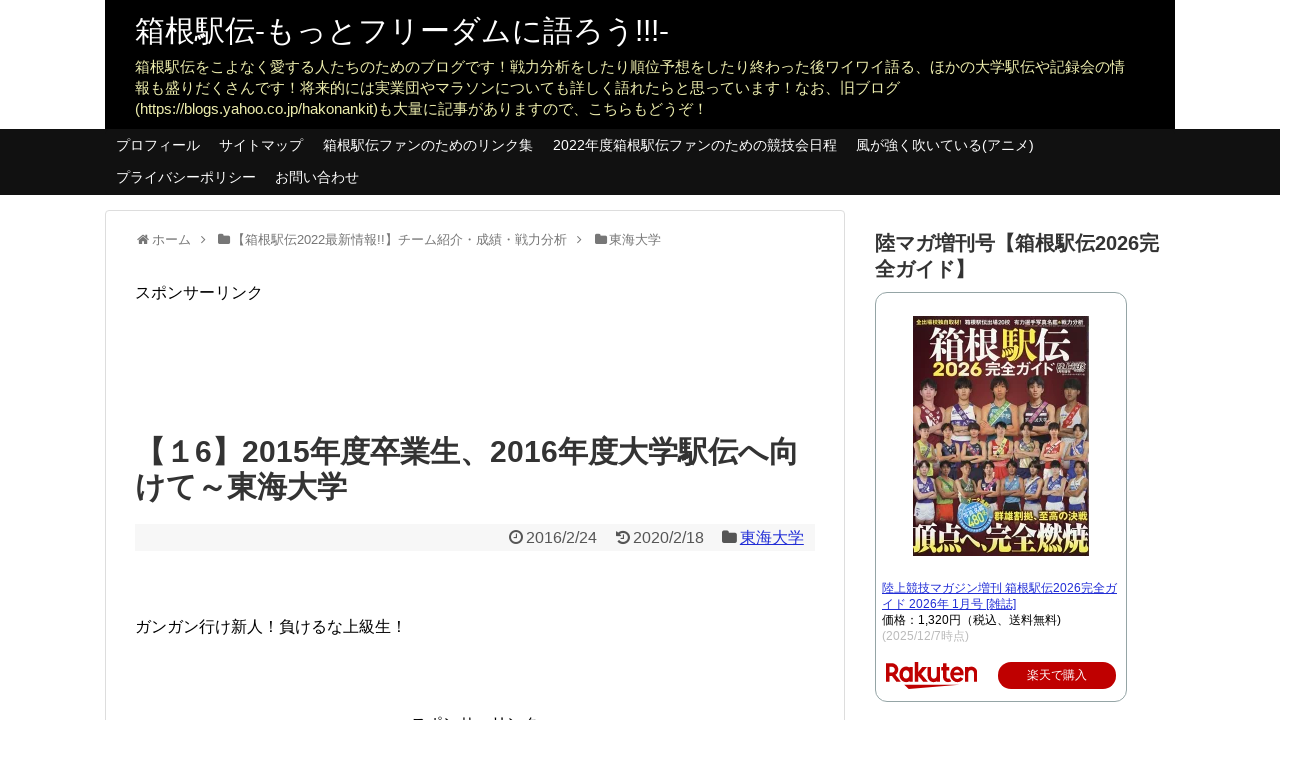

--- FILE ---
content_type: text/html; charset=UTF-8
request_url: https://hakonankit-fd.com/article/a34543858.html
body_size: 24722
content:
<!DOCTYPE html>
<html dir="ltr" lang="ja" xmlns:fb="https://www.facebook.com/2008/fbml" xmlns:addthis="https://www.addthis.com/help/api-spec"  prefix="og: https://ogp.me/ns#">
<head>
<meta charset="UTF-8">
<meta name="viewport" content="width=1280, maximum-scale=1, user-scalable=yes">
<link rel="alternate" type="application/rss+xml" title="箱根駅伝-もっとフリーダムに語ろう!!!- RSS Feed" href="https://hakonankit-fd.com/feed" />
<link rel="pingback" href="https://hakonankit-fd.com/xmlrpc.php" />
<link rel="amphtml" href="https://hakonankit-fd.com/article/a34543858.html?amp=1">
<meta name="description" content="  ガンガン行け新人！負けるな上級生！  " />
<meta name="keywords" content="東海大学" />
<!-- OGP -->
<meta property="og:type" content="article">
<meta property="og:description" content="  ガンガン行け新人！負けるな上級生！  ">
<meta property="og:title" content="【１6】2015年度卒業生、2016年度大学駅伝へ向けて～東海大学">
<meta property="og:url" content="https://hakonankit-fd.com/article/a34543858.html">
<meta property="og:image" content="https://i0.wp.com/hakonankit-fd.com/wp-content/uploads/2017/07/burogumura_400x400.jpg?fit=400%2C400&ssl=1">
<meta property="og:site_name" content="箱根駅伝-もっとフリーダムに語ろう!!!-">
<meta property="og:locale" content="ja_JP">
<!-- /OGP -->
<!-- Twitter Card -->
<meta name="twitter:card" content="summary">
<meta name="twitter:description" content="  ガンガン行け新人！負けるな上級生！  ">
<meta name="twitter:title" content="【１6】2015年度卒業生、2016年度大学駅伝へ向けて～東海大学">
<meta name="twitter:url" content="https://hakonankit-fd.com/article/a34543858.html">
<meta name="twitter:image" content="https://i0.wp.com/hakonankit-fd.com/wp-content/uploads/2017/07/burogumura_400x400.jpg?fit=400%2C400&ssl=1">
<meta name="twitter:domain" content="hakonankit-fd.com">
<!-- /Twitter Card -->
<title>【１6】2015年度卒業生、2016年度大学駅伝へ向けて～東海大学 | 箱根駅伝-もっとフリーダムに語ろう!!!-</title>
<style>img:is([sizes="auto" i], [sizes^="auto," i]) { contain-intrinsic-size: 3000px 1500px }</style>
<!-- All in One SEO 4.9.1 - aioseo.com -->
<meta name="description" content="ガンガン行け新人！負けるな上級生！ 東 海 大 学～卒業生と大学駅伝2016年度に向けて 主な" />
<meta name="robots" content="max-snippet:-1, max-image-preview:large, max-video-preview:-1" />
<meta name="author" content="hakonankit"/>
<meta name="google-site-verification" content="GcV-DP6wPCcynX4CojiHRRKuY6aajGGmZVWoxlfMYKg" />
<link rel="canonical" href="https://hakonankit-fd.com/article/a34543858.html" />
<meta name="generator" content="All in One SEO (AIOSEO) 4.9.1" />
<meta property="og:locale" content="ja_JP" />
<meta property="og:site_name" content="箱根駅伝-もっとフリーダムに語ろう!!!-" />
<meta property="og:type" content="article" />
<meta property="og:title" content="【１6】2015年度卒業生、2016年度大学駅伝へ向けて～東海大学 | 箱根駅伝-もっとフリーダムに語ろう!!!-" />
<meta property="og:description" content="ガンガン行け新人！負けるな上級生！ 東 海 大 学～卒業生と大学駅伝2016年度に向けて 主な" />
<meta property="og:url" content="https://hakonankit-fd.com/article/a34543858.html" />
<meta property="og:image" content="https://hakonankit-fd.com/wp-content/uploads/2017/07/burogumura_400x400.jpg" />
<meta property="og:image:secure_url" content="https://hakonankit-fd.com/wp-content/uploads/2017/07/burogumura_400x400.jpg" />
<meta property="og:image:width" content="400" />
<meta property="og:image:height" content="400" />
<meta property="article:published_time" content="2016-02-24T12:46:12+00:00" />
<meta property="article:modified_time" content="2020-02-17T17:42:43+00:00" />
<meta name="twitter:card" content="summary_large_image" />
<meta name="twitter:site" content="@hakonankit" />
<meta name="twitter:title" content="【１6】2015年度卒業生、2016年度大学駅伝へ向けて～東海大学 | 箱根駅伝-もっとフリーダムに語ろう!!!-" />
<meta name="twitter:description" content="ガンガン行け新人！負けるな上級生！ 東 海 大 学～卒業生と大学駅伝2016年度に向けて 主な" />
<meta name="twitter:creator" content="@hakonankit" />
<meta name="twitter:image" content="https://hakonankit-fd.com/wp-content/uploads/2017/07/burogumura_400x400.jpg" />
<script type="application/ld+json" class="aioseo-schema">
{"@context":"https:\/\/schema.org","@graph":[{"@type":"Article","@id":"https:\/\/hakonankit-fd.com\/article\/a34543858.html#article","name":"\u3010\uff116\u30112015\u5e74\u5ea6\u5352\u696d\u751f\u30012016\u5e74\u5ea6\u5927\u5b66\u99c5\u4f1d\u3078\u5411\u3051\u3066\uff5e\u6771\u6d77\u5927\u5b66 | \u7bb1\u6839\u99c5\u4f1d-\u3082\u3063\u3068\u30d5\u30ea\u30fc\u30c0\u30e0\u306b\u8a9e\u308d\u3046!!!-","headline":"\u3010\uff116\u30112015\u5e74\u5ea6\u5352\u696d\u751f\u30012016\u5e74\u5ea6\u5927\u5b66\u99c5\u4f1d\u3078\u5411\u3051\u3066\uff5e\u6771\u6d77\u5927\u5b66","author":{"@id":"https:\/\/hakonankit-fd.com\/article\/author\/hakonankit#author"},"publisher":{"@id":"https:\/\/hakonankit-fd.com\/#organization"},"image":{"@type":"ImageObject","url":"https:\/\/i0.wp.com\/hakonankit-fd.com\/wp-content\/uploads\/2017\/07\/burogumura_400x400.jpg?fit=400%2C400&ssl=1","width":400,"height":400},"datePublished":"2016-02-24T21:46:12+09:00","dateModified":"2020-02-18T02:42:43+09:00","inLanguage":"ja","mainEntityOfPage":{"@id":"https:\/\/hakonankit-fd.com\/article\/a34543858.html#webpage"},"isPartOf":{"@id":"https:\/\/hakonankit-fd.com\/article\/a34543858.html#webpage"},"articleSection":"\u6771\u6d77\u5927\u5b66"},{"@type":"BreadcrumbList","@id":"https:\/\/hakonankit-fd.com\/article\/a34543858.html#breadcrumblist","itemListElement":[{"@type":"ListItem","@id":"https:\/\/hakonankit-fd.com#listItem","position":1,"name":"Home","item":"https:\/\/hakonankit-fd.com","nextItem":{"@type":"ListItem","@id":"https:\/\/hakonankit-fd.com\/article\/category\/%e3%83%81%e3%83%bc%e3%83%a0%e7%b4%b9%e4%bb%8b%e3%83%bb%e6%88%90%e7%b8%be%e3%83%bb%e6%88%a6%e5%8a%9b%e5%88%86%e6%9e%90#listItem","name":"\u3010\u7bb1\u6839\u99c5\u4f1d2022\u6700\u65b0\u60c5\u5831!!\u3011\u30c1\u30fc\u30e0\u7d39\u4ecb\u30fb\u6210\u7e3e\u30fb\u6226\u529b\u5206\u6790"}},{"@type":"ListItem","@id":"https:\/\/hakonankit-fd.com\/article\/category\/%e3%83%81%e3%83%bc%e3%83%a0%e7%b4%b9%e4%bb%8b%e3%83%bb%e6%88%90%e7%b8%be%e3%83%bb%e6%88%a6%e5%8a%9b%e5%88%86%e6%9e%90#listItem","position":2,"name":"\u3010\u7bb1\u6839\u99c5\u4f1d2022\u6700\u65b0\u60c5\u5831!!\u3011\u30c1\u30fc\u30e0\u7d39\u4ecb\u30fb\u6210\u7e3e\u30fb\u6226\u529b\u5206\u6790","item":"https:\/\/hakonankit-fd.com\/article\/category\/%e3%83%81%e3%83%bc%e3%83%a0%e7%b4%b9%e4%bb%8b%e3%83%bb%e6%88%90%e7%b8%be%e3%83%bb%e6%88%a6%e5%8a%9b%e5%88%86%e6%9e%90","nextItem":{"@type":"ListItem","@id":"https:\/\/hakonankit-fd.com\/article\/category\/%e3%83%81%e3%83%bc%e3%83%a0%e7%b4%b9%e4%bb%8b%e3%83%bb%e6%88%90%e7%b8%be%e3%83%bb%e6%88%a6%e5%8a%9b%e5%88%86%e6%9e%90\/%e6%9d%b1%e6%b5%b7%e5%a4%a7%e5%ad%a6#listItem","name":"\u6771\u6d77\u5927\u5b66"},"previousItem":{"@type":"ListItem","@id":"https:\/\/hakonankit-fd.com#listItem","name":"Home"}},{"@type":"ListItem","@id":"https:\/\/hakonankit-fd.com\/article\/category\/%e3%83%81%e3%83%bc%e3%83%a0%e7%b4%b9%e4%bb%8b%e3%83%bb%e6%88%90%e7%b8%be%e3%83%bb%e6%88%a6%e5%8a%9b%e5%88%86%e6%9e%90\/%e6%9d%b1%e6%b5%b7%e5%a4%a7%e5%ad%a6#listItem","position":3,"name":"\u6771\u6d77\u5927\u5b66","item":"https:\/\/hakonankit-fd.com\/article\/category\/%e3%83%81%e3%83%bc%e3%83%a0%e7%b4%b9%e4%bb%8b%e3%83%bb%e6%88%90%e7%b8%be%e3%83%bb%e6%88%a6%e5%8a%9b%e5%88%86%e6%9e%90\/%e6%9d%b1%e6%b5%b7%e5%a4%a7%e5%ad%a6","nextItem":{"@type":"ListItem","@id":"https:\/\/hakonankit-fd.com\/article\/a34543858.html#listItem","name":"\u3010\uff116\u30112015\u5e74\u5ea6\u5352\u696d\u751f\u30012016\u5e74\u5ea6\u5927\u5b66\u99c5\u4f1d\u3078\u5411\u3051\u3066\uff5e\u6771\u6d77\u5927\u5b66"},"previousItem":{"@type":"ListItem","@id":"https:\/\/hakonankit-fd.com\/article\/category\/%e3%83%81%e3%83%bc%e3%83%a0%e7%b4%b9%e4%bb%8b%e3%83%bb%e6%88%90%e7%b8%be%e3%83%bb%e6%88%a6%e5%8a%9b%e5%88%86%e6%9e%90#listItem","name":"\u3010\u7bb1\u6839\u99c5\u4f1d2022\u6700\u65b0\u60c5\u5831!!\u3011\u30c1\u30fc\u30e0\u7d39\u4ecb\u30fb\u6210\u7e3e\u30fb\u6226\u529b\u5206\u6790"}},{"@type":"ListItem","@id":"https:\/\/hakonankit-fd.com\/article\/a34543858.html#listItem","position":4,"name":"\u3010\uff116\u30112015\u5e74\u5ea6\u5352\u696d\u751f\u30012016\u5e74\u5ea6\u5927\u5b66\u99c5\u4f1d\u3078\u5411\u3051\u3066\uff5e\u6771\u6d77\u5927\u5b66","previousItem":{"@type":"ListItem","@id":"https:\/\/hakonankit-fd.com\/article\/category\/%e3%83%81%e3%83%bc%e3%83%a0%e7%b4%b9%e4%bb%8b%e3%83%bb%e6%88%90%e7%b8%be%e3%83%bb%e6%88%a6%e5%8a%9b%e5%88%86%e6%9e%90\/%e6%9d%b1%e6%b5%b7%e5%a4%a7%e5%ad%a6#listItem","name":"\u6771\u6d77\u5927\u5b66"}}]},{"@type":"Organization","@id":"https:\/\/hakonankit-fd.com\/#organization","name":"\u7bb1\u6839\u99c5\u4f1d-\u3082\u3063\u3068\u30d5\u30ea\u30fc\u30c0\u30e0\u306b\u8a9e\u308d\u3046!!!-","description":"\u7bb1\u6839\u99c5\u4f1d\u3092\u3053\u3088\u306a\u304f\u611b\u3059\u308b\u4eba\u305f\u3061\u306e\u305f\u3081\u306e\u30d6\u30ed\u30b0\u3067\u3059\uff01\u6226\u529b\u5206\u6790\u3092\u3057\u305f\u308a\u9806\u4f4d\u4e88\u60f3\u3092\u3057\u305f\u308a\u7d42\u308f\u3063\u305f\u5f8c\u30ef\u30a4\u30ef\u30a4\u8a9e\u308b\u3001\u307b\u304b\u306e\u5927\u5b66\u99c5\u4f1d\u3084\u8a18\u9332\u4f1a\u306e\u60c5\u5831\u3082\u76db\u308a\u3060\u304f\u3055\u3093\u3067\u3059\uff01\u5c06\u6765\u7684\u306b\u306f\u5b9f\u696d\u56e3\u3084\u30de\u30e9\u30bd\u30f3\u306b\u3064\u3044\u3066\u3082\u8a73\u3057\u304f\u8a9e\u308c\u305f\u3089\u3068\u601d\u3063\u3066\u3044\u307e\u3059\uff01\u306a\u304a\u3001\u65e7\u30d6\u30ed\u30b0(https:\/\/blogs.yahoo.co.jp\/hakonankit)\u3082\u5927\u91cf\u306b\u8a18\u4e8b\u304c\u3042\u308a\u307e\u3059\u306e\u3067\u3001\u3053\u3061\u3089\u3082\u3069\u3046\u305e\uff01","url":"https:\/\/hakonankit-fd.com\/","sameAs":["https:\/\/twitter.com\/hakonankit"]},{"@type":"Person","@id":"https:\/\/hakonankit-fd.com\/article\/author\/hakonankit#author","url":"https:\/\/hakonankit-fd.com\/article\/author\/hakonankit","name":"hakonankit","image":{"@type":"ImageObject","@id":"https:\/\/hakonankit-fd.com\/article\/a34543858.html#authorImage","url":"https:\/\/secure.gravatar.com\/avatar\/370867f5e79143e65ab2b8c5e17775419ee8c4195b12779196b146222b693384?s=96&d=identicon&r=g","width":96,"height":96,"caption":"hakonankit"},"sameAs":["https:\/\/twitter.com\/hakonankit"]},{"@type":"WebPage","@id":"https:\/\/hakonankit-fd.com\/article\/a34543858.html#webpage","url":"https:\/\/hakonankit-fd.com\/article\/a34543858.html","name":"\u3010\uff116\u30112015\u5e74\u5ea6\u5352\u696d\u751f\u30012016\u5e74\u5ea6\u5927\u5b66\u99c5\u4f1d\u3078\u5411\u3051\u3066\uff5e\u6771\u6d77\u5927\u5b66 | \u7bb1\u6839\u99c5\u4f1d-\u3082\u3063\u3068\u30d5\u30ea\u30fc\u30c0\u30e0\u306b\u8a9e\u308d\u3046!!!-","description":"\u30ac\u30f3\u30ac\u30f3\u884c\u3051\u65b0\u4eba\uff01\u8ca0\u3051\u308b\u306a\u4e0a\u7d1a\u751f\uff01 \u6771 \u6d77 \u5927 \u5b66\uff5e\u5352\u696d\u751f\u3068\u5927\u5b66\u99c5\u4f1d2016\u5e74\u5ea6\u306b\u5411\u3051\u3066 \u4e3b\u306a","inLanguage":"ja","isPartOf":{"@id":"https:\/\/hakonankit-fd.com\/#website"},"breadcrumb":{"@id":"https:\/\/hakonankit-fd.com\/article\/a34543858.html#breadcrumblist"},"author":{"@id":"https:\/\/hakonankit-fd.com\/article\/author\/hakonankit#author"},"creator":{"@id":"https:\/\/hakonankit-fd.com\/article\/author\/hakonankit#author"},"image":{"@type":"ImageObject","url":"https:\/\/i0.wp.com\/hakonankit-fd.com\/wp-content\/uploads\/2017\/07\/burogumura_400x400.jpg?fit=400%2C400&ssl=1","@id":"https:\/\/hakonankit-fd.com\/article\/a34543858.html\/#mainImage","width":400,"height":400},"primaryImageOfPage":{"@id":"https:\/\/hakonankit-fd.com\/article\/a34543858.html#mainImage"},"datePublished":"2016-02-24T21:46:12+09:00","dateModified":"2020-02-18T02:42:43+09:00"},{"@type":"WebSite","@id":"https:\/\/hakonankit-fd.com\/#website","url":"https:\/\/hakonankit-fd.com\/","name":"\u7bb1\u6839\u99c5\u4f1d-\u3082\u3063\u3068\u30d5\u30ea\u30fc\u30c0\u30e0\u306b\u8a9e\u308d\u3046!!!-","description":"\u7bb1\u6839\u99c5\u4f1d\u3092\u3053\u3088\u306a\u304f\u611b\u3059\u308b\u4eba\u305f\u3061\u306e\u305f\u3081\u306e\u30d6\u30ed\u30b0\u3067\u3059\uff01\u6226\u529b\u5206\u6790\u3092\u3057\u305f\u308a\u9806\u4f4d\u4e88\u60f3\u3092\u3057\u305f\u308a\u7d42\u308f\u3063\u305f\u5f8c\u30ef\u30a4\u30ef\u30a4\u8a9e\u308b\u3001\u307b\u304b\u306e\u5927\u5b66\u99c5\u4f1d\u3084\u8a18\u9332\u4f1a\u306e\u60c5\u5831\u3082\u76db\u308a\u3060\u304f\u3055\u3093\u3067\u3059\uff01\u5c06\u6765\u7684\u306b\u306f\u5b9f\u696d\u56e3\u3084\u30de\u30e9\u30bd\u30f3\u306b\u3064\u3044\u3066\u3082\u8a73\u3057\u304f\u8a9e\u308c\u305f\u3089\u3068\u601d\u3063\u3066\u3044\u307e\u3059\uff01\u306a\u304a\u3001\u65e7\u30d6\u30ed\u30b0(https:\/\/blogs.yahoo.co.jp\/hakonankit)\u3082\u5927\u91cf\u306b\u8a18\u4e8b\u304c\u3042\u308a\u307e\u3059\u306e\u3067\u3001\u3053\u3061\u3089\u3082\u3069\u3046\u305e\uff01","inLanguage":"ja","publisher":{"@id":"https:\/\/hakonankit-fd.com\/#organization"}}]}
</script>
<!-- All in One SEO -->
<link rel="amphtml" href="https://hakonankit-fd.com/article/a34543858.html/amp" /><meta name="generator" content="AMP for WP 1.1.11"/><link rel='dns-prefetch' href='//webfonts.xserver.jp' />
<link rel='dns-prefetch' href='//s7.addthis.com' />
<link rel='dns-prefetch' href='//stats.wp.com' />
<link rel='dns-prefetch' href='//v0.wordpress.com' />
<link rel='preconnect' href='//i0.wp.com' />
<link rel='preconnect' href='//c0.wp.com' />
<link rel="alternate" type="application/rss+xml" title="箱根駅伝-もっとフリーダムに語ろう!!!- &raquo; フィード" href="https://hakonankit-fd.com/feed" />
<link rel="alternate" type="application/rss+xml" title="箱根駅伝-もっとフリーダムに語ろう!!!- &raquo; コメントフィード" href="https://hakonankit-fd.com/comments/feed" />
<script type="text/javascript" id="wpp-js" src="https://hakonankit-fd.com/wp-content/plugins/wordpress-popular-posts/assets/js/wpp.min.js?ver=7.3.6" data-sampling="1" data-sampling-rate="100" data-api-url="https://hakonankit-fd.com/wp-json/wordpress-popular-posts" data-post-id="12793" data-token="02adff0fae" data-lang="0" data-debug="0"></script>
<link rel="alternate" type="application/rss+xml" title="箱根駅伝-もっとフリーダムに語ろう!!!- &raquo; 【１6】2015年度卒業生、2016年度大学駅伝へ向けて～東海大学 のコメントのフィード" href="https://hakonankit-fd.com/article/a34543858.html/feed" />
<!-- This site uses the Google Analytics by MonsterInsights plugin v9.11.1 - Using Analytics tracking - https://www.monsterinsights.com/ -->
<!-- Note: MonsterInsights is not currently configured on this site. The site owner needs to authenticate with Google Analytics in the MonsterInsights settings panel. -->
<!-- No tracking code set -->
<!-- / Google Analytics by MonsterInsights -->
<!-- <link rel='stylesheet' id='simplicity-style-css' href='https://hakonankit-fd.com/wp-content/themes/simplicity2/style.css?ver=6.8.3&#038;fver=20210207043643' type='text/css' media='all' /> -->
<!-- <link rel='stylesheet' id='skin-style-css' href='https://hakonankit-fd.com/wp-content/themes/simplicity2/skins/chic/style.css?ver=6.8.3&#038;fver=20210207043643' type='text/css' media='all' /> -->
<!-- <link rel='stylesheet' id='font-awesome-style-css' href='https://hakonankit-fd.com/wp-content/themes/simplicity2/webfonts/css/font-awesome.min.css?ver=6.8.3&#038;fver=20210207043643' type='text/css' media='all' /> -->
<!-- <link rel='stylesheet' id='icomoon-style-css' href='https://hakonankit-fd.com/wp-content/themes/simplicity2/webfonts/icomoon/style.css?ver=6.8.3&#038;fver=20210207043643' type='text/css' media='all' /> -->
<!-- <link rel='stylesheet' id='extension-style-css' href='https://hakonankit-fd.com/wp-content/themes/simplicity2/css/extension.css?ver=6.8.3&#038;fver=20210207043643' type='text/css' media='all' /> -->
<link rel="stylesheet" type="text/css" href="//hakonankit-fd.com/wp-content/cache/wpfc-minified/784250b8/63q6o.css" media="all"/>
<style id='extension-style-inline-css' type='text/css'>
a{color:#222ed6}#header-in{background-color:#000}#site-title a{color:#fff}#site-description{color:#ededad}#header .alignleft{margin-right:30px;max-width:none}@media screen and (max-width:639px){.article br{display:block}}
</style>
<!-- <link rel='stylesheet' id='child-style-css' href='https://hakonankit-fd.com/wp-content/themes/simplicity2-child/style.css?ver=6.8.3&#038;fver=20191117050713' type='text/css' media='all' /> -->
<link rel="stylesheet" type="text/css" href="//hakonankit-fd.com/wp-content/cache/wpfc-minified/qjjofjr2/63q6o.css" media="all"/>
<!-- <link rel='stylesheet' id='print-style-css' href='https://hakonankit-fd.com/wp-content/themes/simplicity2/css/print.css?ver=6.8.3&#038;fver=20210207043643' type='text/css' media='print' /> -->
<link rel="stylesheet" type="text/css" href="//hakonankit-fd.com/wp-content/cache/wpfc-minified/4pkh7qp/63q6o.css" media="print"/>
<link rel='stylesheet' id='wp-block-library-css' href='https://c0.wp.com/c/6.8.3/wp-includes/css/dist/block-library/style.min.css' type='text/css' media='all' />
<style id='classic-theme-styles-inline-css' type='text/css'>
/*! This file is auto-generated */
.wp-block-button__link{color:#fff;background-color:#32373c;border-radius:9999px;box-shadow:none;text-decoration:none;padding:calc(.667em + 2px) calc(1.333em + 2px);font-size:1.125em}.wp-block-file__button{background:#32373c;color:#fff;text-decoration:none}
</style>
<!-- <link rel='stylesheet' id='aioseo/css/src/vue/standalone/blocks/table-of-contents/global.scss-css' href='https://hakonankit-fd.com/wp-content/plugins/all-in-one-seo-pack/dist/Lite/assets/css/table-of-contents/global.e90f6d47.css?ver=4.9.1&#038;fver=20251203102057' type='text/css' media='all' /> -->
<!-- <link rel='stylesheet' id='quads-style-css-css' href='https://hakonankit-fd.com/wp-content/plugins/quick-adsense-reloaded/includes/gutenberg/dist/blocks.style.build.css?ver=2.0.98.1&#038;fver=20260109034403' type='text/css' media='all' /> -->
<link rel="stylesheet" type="text/css" href="//hakonankit-fd.com/wp-content/cache/wpfc-minified/32kx55z1/duhhs.css" media="all"/>
<link rel='stylesheet' id='mediaelement-css' href='https://c0.wp.com/c/6.8.3/wp-includes/js/mediaelement/mediaelementplayer-legacy.min.css' type='text/css' media='all' />
<link rel='stylesheet' id='wp-mediaelement-css' href='https://c0.wp.com/c/6.8.3/wp-includes/js/mediaelement/wp-mediaelement.min.css' type='text/css' media='all' />
<style id='jetpack-sharing-buttons-style-inline-css' type='text/css'>
.jetpack-sharing-buttons__services-list{display:flex;flex-direction:row;flex-wrap:wrap;gap:0;list-style-type:none;margin:5px;padding:0}.jetpack-sharing-buttons__services-list.has-small-icon-size{font-size:12px}.jetpack-sharing-buttons__services-list.has-normal-icon-size{font-size:16px}.jetpack-sharing-buttons__services-list.has-large-icon-size{font-size:24px}.jetpack-sharing-buttons__services-list.has-huge-icon-size{font-size:36px}@media print{.jetpack-sharing-buttons__services-list{display:none!important}}.editor-styles-wrapper .wp-block-jetpack-sharing-buttons{gap:0;padding-inline-start:0}ul.jetpack-sharing-buttons__services-list.has-background{padding:1.25em 2.375em}
</style>
<style id='global-styles-inline-css' type='text/css'>
:root{--wp--preset--aspect-ratio--square: 1;--wp--preset--aspect-ratio--4-3: 4/3;--wp--preset--aspect-ratio--3-4: 3/4;--wp--preset--aspect-ratio--3-2: 3/2;--wp--preset--aspect-ratio--2-3: 2/3;--wp--preset--aspect-ratio--16-9: 16/9;--wp--preset--aspect-ratio--9-16: 9/16;--wp--preset--color--black: #000000;--wp--preset--color--cyan-bluish-gray: #abb8c3;--wp--preset--color--white: #ffffff;--wp--preset--color--pale-pink: #f78da7;--wp--preset--color--vivid-red: #cf2e2e;--wp--preset--color--luminous-vivid-orange: #ff6900;--wp--preset--color--luminous-vivid-amber: #fcb900;--wp--preset--color--light-green-cyan: #7bdcb5;--wp--preset--color--vivid-green-cyan: #00d084;--wp--preset--color--pale-cyan-blue: #8ed1fc;--wp--preset--color--vivid-cyan-blue: #0693e3;--wp--preset--color--vivid-purple: #9b51e0;--wp--preset--gradient--vivid-cyan-blue-to-vivid-purple: linear-gradient(135deg,rgba(6,147,227,1) 0%,rgb(155,81,224) 100%);--wp--preset--gradient--light-green-cyan-to-vivid-green-cyan: linear-gradient(135deg,rgb(122,220,180) 0%,rgb(0,208,130) 100%);--wp--preset--gradient--luminous-vivid-amber-to-luminous-vivid-orange: linear-gradient(135deg,rgba(252,185,0,1) 0%,rgba(255,105,0,1) 100%);--wp--preset--gradient--luminous-vivid-orange-to-vivid-red: linear-gradient(135deg,rgba(255,105,0,1) 0%,rgb(207,46,46) 100%);--wp--preset--gradient--very-light-gray-to-cyan-bluish-gray: linear-gradient(135deg,rgb(238,238,238) 0%,rgb(169,184,195) 100%);--wp--preset--gradient--cool-to-warm-spectrum: linear-gradient(135deg,rgb(74,234,220) 0%,rgb(151,120,209) 20%,rgb(207,42,186) 40%,rgb(238,44,130) 60%,rgb(251,105,98) 80%,rgb(254,248,76) 100%);--wp--preset--gradient--blush-light-purple: linear-gradient(135deg,rgb(255,206,236) 0%,rgb(152,150,240) 100%);--wp--preset--gradient--blush-bordeaux: linear-gradient(135deg,rgb(254,205,165) 0%,rgb(254,45,45) 50%,rgb(107,0,62) 100%);--wp--preset--gradient--luminous-dusk: linear-gradient(135deg,rgb(255,203,112) 0%,rgb(199,81,192) 50%,rgb(65,88,208) 100%);--wp--preset--gradient--pale-ocean: linear-gradient(135deg,rgb(255,245,203) 0%,rgb(182,227,212) 50%,rgb(51,167,181) 100%);--wp--preset--gradient--electric-grass: linear-gradient(135deg,rgb(202,248,128) 0%,rgb(113,206,126) 100%);--wp--preset--gradient--midnight: linear-gradient(135deg,rgb(2,3,129) 0%,rgb(40,116,252) 100%);--wp--preset--font-size--small: 13px;--wp--preset--font-size--medium: 20px;--wp--preset--font-size--large: 36px;--wp--preset--font-size--x-large: 42px;--wp--preset--spacing--20: 0.44rem;--wp--preset--spacing--30: 0.67rem;--wp--preset--spacing--40: 1rem;--wp--preset--spacing--50: 1.5rem;--wp--preset--spacing--60: 2.25rem;--wp--preset--spacing--70: 3.38rem;--wp--preset--spacing--80: 5.06rem;--wp--preset--shadow--natural: 6px 6px 9px rgba(0, 0, 0, 0.2);--wp--preset--shadow--deep: 12px 12px 50px rgba(0, 0, 0, 0.4);--wp--preset--shadow--sharp: 6px 6px 0px rgba(0, 0, 0, 0.2);--wp--preset--shadow--outlined: 6px 6px 0px -3px rgba(255, 255, 255, 1), 6px 6px rgba(0, 0, 0, 1);--wp--preset--shadow--crisp: 6px 6px 0px rgba(0, 0, 0, 1);}:where(.is-layout-flex){gap: 0.5em;}:where(.is-layout-grid){gap: 0.5em;}body .is-layout-flex{display: flex;}.is-layout-flex{flex-wrap: wrap;align-items: center;}.is-layout-flex > :is(*, div){margin: 0;}body .is-layout-grid{display: grid;}.is-layout-grid > :is(*, div){margin: 0;}:where(.wp-block-columns.is-layout-flex){gap: 2em;}:where(.wp-block-columns.is-layout-grid){gap: 2em;}:where(.wp-block-post-template.is-layout-flex){gap: 1.25em;}:where(.wp-block-post-template.is-layout-grid){gap: 1.25em;}.has-black-color{color: var(--wp--preset--color--black) !important;}.has-cyan-bluish-gray-color{color: var(--wp--preset--color--cyan-bluish-gray) !important;}.has-white-color{color: var(--wp--preset--color--white) !important;}.has-pale-pink-color{color: var(--wp--preset--color--pale-pink) !important;}.has-vivid-red-color{color: var(--wp--preset--color--vivid-red) !important;}.has-luminous-vivid-orange-color{color: var(--wp--preset--color--luminous-vivid-orange) !important;}.has-luminous-vivid-amber-color{color: var(--wp--preset--color--luminous-vivid-amber) !important;}.has-light-green-cyan-color{color: var(--wp--preset--color--light-green-cyan) !important;}.has-vivid-green-cyan-color{color: var(--wp--preset--color--vivid-green-cyan) !important;}.has-pale-cyan-blue-color{color: var(--wp--preset--color--pale-cyan-blue) !important;}.has-vivid-cyan-blue-color{color: var(--wp--preset--color--vivid-cyan-blue) !important;}.has-vivid-purple-color{color: var(--wp--preset--color--vivid-purple) !important;}.has-black-background-color{background-color: var(--wp--preset--color--black) !important;}.has-cyan-bluish-gray-background-color{background-color: var(--wp--preset--color--cyan-bluish-gray) !important;}.has-white-background-color{background-color: var(--wp--preset--color--white) !important;}.has-pale-pink-background-color{background-color: var(--wp--preset--color--pale-pink) !important;}.has-vivid-red-background-color{background-color: var(--wp--preset--color--vivid-red) !important;}.has-luminous-vivid-orange-background-color{background-color: var(--wp--preset--color--luminous-vivid-orange) !important;}.has-luminous-vivid-amber-background-color{background-color: var(--wp--preset--color--luminous-vivid-amber) !important;}.has-light-green-cyan-background-color{background-color: var(--wp--preset--color--light-green-cyan) !important;}.has-vivid-green-cyan-background-color{background-color: var(--wp--preset--color--vivid-green-cyan) !important;}.has-pale-cyan-blue-background-color{background-color: var(--wp--preset--color--pale-cyan-blue) !important;}.has-vivid-cyan-blue-background-color{background-color: var(--wp--preset--color--vivid-cyan-blue) !important;}.has-vivid-purple-background-color{background-color: var(--wp--preset--color--vivid-purple) !important;}.has-black-border-color{border-color: var(--wp--preset--color--black) !important;}.has-cyan-bluish-gray-border-color{border-color: var(--wp--preset--color--cyan-bluish-gray) !important;}.has-white-border-color{border-color: var(--wp--preset--color--white) !important;}.has-pale-pink-border-color{border-color: var(--wp--preset--color--pale-pink) !important;}.has-vivid-red-border-color{border-color: var(--wp--preset--color--vivid-red) !important;}.has-luminous-vivid-orange-border-color{border-color: var(--wp--preset--color--luminous-vivid-orange) !important;}.has-luminous-vivid-amber-border-color{border-color: var(--wp--preset--color--luminous-vivid-amber) !important;}.has-light-green-cyan-border-color{border-color: var(--wp--preset--color--light-green-cyan) !important;}.has-vivid-green-cyan-border-color{border-color: var(--wp--preset--color--vivid-green-cyan) !important;}.has-pale-cyan-blue-border-color{border-color: var(--wp--preset--color--pale-cyan-blue) !important;}.has-vivid-cyan-blue-border-color{border-color: var(--wp--preset--color--vivid-cyan-blue) !important;}.has-vivid-purple-border-color{border-color: var(--wp--preset--color--vivid-purple) !important;}.has-vivid-cyan-blue-to-vivid-purple-gradient-background{background: var(--wp--preset--gradient--vivid-cyan-blue-to-vivid-purple) !important;}.has-light-green-cyan-to-vivid-green-cyan-gradient-background{background: var(--wp--preset--gradient--light-green-cyan-to-vivid-green-cyan) !important;}.has-luminous-vivid-amber-to-luminous-vivid-orange-gradient-background{background: var(--wp--preset--gradient--luminous-vivid-amber-to-luminous-vivid-orange) !important;}.has-luminous-vivid-orange-to-vivid-red-gradient-background{background: var(--wp--preset--gradient--luminous-vivid-orange-to-vivid-red) !important;}.has-very-light-gray-to-cyan-bluish-gray-gradient-background{background: var(--wp--preset--gradient--very-light-gray-to-cyan-bluish-gray) !important;}.has-cool-to-warm-spectrum-gradient-background{background: var(--wp--preset--gradient--cool-to-warm-spectrum) !important;}.has-blush-light-purple-gradient-background{background: var(--wp--preset--gradient--blush-light-purple) !important;}.has-blush-bordeaux-gradient-background{background: var(--wp--preset--gradient--blush-bordeaux) !important;}.has-luminous-dusk-gradient-background{background: var(--wp--preset--gradient--luminous-dusk) !important;}.has-pale-ocean-gradient-background{background: var(--wp--preset--gradient--pale-ocean) !important;}.has-electric-grass-gradient-background{background: var(--wp--preset--gradient--electric-grass) !important;}.has-midnight-gradient-background{background: var(--wp--preset--gradient--midnight) !important;}.has-small-font-size{font-size: var(--wp--preset--font-size--small) !important;}.has-medium-font-size{font-size: var(--wp--preset--font-size--medium) !important;}.has-large-font-size{font-size: var(--wp--preset--font-size--large) !important;}.has-x-large-font-size{font-size: var(--wp--preset--font-size--x-large) !important;}
:where(.wp-block-post-template.is-layout-flex){gap: 1.25em;}:where(.wp-block-post-template.is-layout-grid){gap: 1.25em;}
:where(.wp-block-columns.is-layout-flex){gap: 2em;}:where(.wp-block-columns.is-layout-grid){gap: 2em;}
:root :where(.wp-block-pullquote){font-size: 1.5em;line-height: 1.6;}
</style>
<!-- <link rel='stylesheet' id='contact-form-7-css' href='https://hakonankit-fd.com/wp-content/plugins/contact-form-7/includes/css/styles.css?ver=6.1.4&#038;fver=20251130034405' type='text/css' media='all' /> -->
<!-- <link rel='stylesheet' id='toc-screen-css' href='https://hakonankit-fd.com/wp-content/plugins/table-of-contents-plus/screen.min.css?ver=2411.1&#038;fver=20241122091523' type='text/css' media='all' /> -->
<!-- <link rel='stylesheet' id='wordpress-popular-posts-css-css' href='https://hakonankit-fd.com/wp-content/plugins/wordpress-popular-posts/assets/css/wpp.css?ver=7.3.6&#038;fver=20251024034359' type='text/css' media='all' /> -->
<!-- <link rel='stylesheet' id='jquery-lazyloadxt-spinner-css-css' href='//hakonankit-fd.com/wp-content/plugins/a3-lazy-load/assets/css/jquery.lazyloadxt.spinner.css?ver=6.8.3' type='text/css' media='all' /> -->
<!-- <link rel='stylesheet' id='addthis_all_pages-css' href='https://hakonankit-fd.com/wp-content/plugins/addthis-related-posts/frontend/build/addthis_wordpress_public.min.css?ver=6.8.3&#038;fver=20220507093236' type='text/css' media='all' /> -->
<link rel="stylesheet" type="text/css" href="//hakonankit-fd.com/wp-content/cache/wpfc-minified/1twtvyx/63q6o.css" media="all"/>
<style id='quads-styles-inline-css' type='text/css'>
.quads-location ins.adsbygoogle {
background: transparent !important;
}.quads-location .quads_rotator_img{ opacity:1 !important;}
.quads.quads_ad_container { display: grid; grid-template-columns: auto; grid-gap: 10px; padding: 10px; }
.grid_image{animation: fadeIn 0.5s;-webkit-animation: fadeIn 0.5s;-moz-animation: fadeIn 0.5s;
-o-animation: fadeIn 0.5s;-ms-animation: fadeIn 0.5s;}
.quads-ad-label { font-size: 12px; text-align: center; color: #333;}
.quads_click_impression { display: none;} .quads-location, .quads-ads-space{max-width:100%;} @media only screen and (max-width: 480px) { .quads-ads-space, .penci-builder-element .quads-ads-space{max-width:340px;}}
</style>
<script type="text/javascript" src="https://c0.wp.com/c/6.8.3/wp-includes/js/jquery/jquery.min.js" id="jquery-core-js"></script>
<script type="text/javascript" src="https://c0.wp.com/c/6.8.3/wp-includes/js/jquery/jquery-migrate.min.js" id="jquery-migrate-js"></script>
<script type="text/javascript" src="//webfonts.xserver.jp/js/xserverv3.js?fadein=0&amp;ver=2.0.9" id="typesquare_std-js"></script>
<link rel='shortlink' href='https://wp.me/p90rQw-3kl' />
<link rel="alternate" title="oEmbed (JSON)" type="application/json+oembed" href="https://hakonankit-fd.com/wp-json/oembed/1.0/embed?url=https%3A%2F%2Fhakonankit-fd.com%2Farticle%2Fa34543858.html" />
<link rel="alternate" title="oEmbed (XML)" type="text/xml+oembed" href="https://hakonankit-fd.com/wp-json/oembed/1.0/embed?url=https%3A%2F%2Fhakonankit-fd.com%2Farticle%2Fa34543858.html&#038;format=xml" />
<script type="text/javascript">
<!--
/******************************************************************************
***   COPY PROTECTED BY http://chetangole.com/blog/wp-copyprotect/   version 3.1.0 ****
******************************************************************************/
function clickIE4(){
if (event.button==2){
return false;
}
}
function clickNS4(e){
if (document.layers||document.getElementById&&!document.all){
if (e.which==2||e.which==3){
return false;
}
}
}
if (document.layers){
document.captureEvents(Event.MOUSEDOWN);
document.onmousedown=clickNS4;
}
else if (document.all&&!document.getElementById){
document.onmousedown=clickIE4;
}
document.oncontextmenu=new Function("return false")
// --> 
</script>
<script type="text/javascript">
/******************************************************************************
***   COPY PROTECTED BY http://chetangole.com/blog/wp-copyprotect/   version 3.1.0 ****
******************************************************************************/
function disableSelection(target){
if (typeof target.onselectstart!="undefined") //For IE 
target.onselectstart=function(){return false}
else if (typeof target.style.MozUserSelect!="undefined") //For Firefox
target.style.MozUserSelect="none"
else //All other route (For Opera)
target.onmousedown=function(){return false}
target.style.cursor = "default"
}
</script>
<style>img#wpstats{display:none}</style>
<script>document.cookie = 'quads_browser_width='+screen.width;</script>            <style id="wpp-loading-animation-styles">@-webkit-keyframes bgslide{from{background-position-x:0}to{background-position-x:-200%}}@keyframes bgslide{from{background-position-x:0}to{background-position-x:-200%}}.wpp-widget-block-placeholder,.wpp-shortcode-placeholder{margin:0 auto;width:60px;height:3px;background:#dd3737;background:linear-gradient(90deg,#dd3737 0%,#571313 10%,#dd3737 100%);background-size:200% auto;border-radius:3px;-webkit-animation:bgslide 1s infinite linear;animation:bgslide 1s infinite linear}</style>
<style type="text/css">.recentcomments a{display:inline !important;padding:0 !important;margin:0 !important;}</style><link rel="icon" href="https://i0.wp.com/hakonankit-fd.com/wp-content/uploads/2016/12/cropped-burogumura_400x400.jpg?fit=32%2C32&#038;ssl=1" sizes="32x32" />
<link rel="icon" href="https://i0.wp.com/hakonankit-fd.com/wp-content/uploads/2016/12/cropped-burogumura_400x400.jpg?fit=192%2C192&#038;ssl=1" sizes="192x192" />
<link rel="apple-touch-icon" href="https://i0.wp.com/hakonankit-fd.com/wp-content/uploads/2016/12/cropped-burogumura_400x400.jpg?fit=180%2C180&#038;ssl=1" />
<meta name="msapplication-TileImage" content="https://i0.wp.com/hakonankit-fd.com/wp-content/uploads/2016/12/cropped-burogumura_400x400.jpg?fit=270%2C270&#038;ssl=1" />
<style type="text/css" id="wp-custom-css">
/*
ここに独自の CSS を追加することができます。
詳しくは上のヘルプアイコンをクリックしてください。
*/
.box1{
padding: 16px;
border: dotted 3px #4169e1;
border-radius: 10px;
background-color: #f0f8ff;
margin-top: 30px;
margin-bottom: 30px;
}		</style>
<meta name="google-site-verification" content="GcV-DP6wPCcynX4CojiHRRKuY6aajG
</head>
<body class="wp-singular post-template-default single single-post postid-12793 single-format-standard wp-theme-simplicity2 wp-child-theme-simplicity2-child categoryid-36" itemscope itemtype="https://schema.org/WebPage">
<div id="container">
<!-- header -->
<header itemscope itemtype="https://schema.org/WPHeader">
<div id="header" class="clearfix">
<div id="header-in">
<div id="h-top">
<!-- モバイルメニュー表示用のボタン -->
<div id="mobile-menu">
<a id="mobile-menu-toggle" href="#"><span class="fa fa-bars fa-2x"></span></a>
</div>
<div class="alignleft top-title-catchphrase">
<!-- サイトのタイトル -->
<p id="site-title" itemscope itemtype="https://schema.org/Organization">
<a href="https://hakonankit-fd.com/">箱根駅伝-もっとフリーダムに語ろう!!!-</a></p>
<!-- サイトの概要 -->
<p id="site-description">
箱根駅伝をこよなく愛する人たちのためのブログです！戦力分析をしたり順位予想をしたり終わった後ワイワイ語る、ほかの大学駅伝や記録会の情報も盛りだくさんです！将来的には実業団やマラソンについても詳しく語れたらと思っています！なお、旧ブログ(https://blogs.yahoo.co.jp/hakonankit)も大量に記事がありますので、こちらもどうぞ！</p>
</div>
<div class="alignright top-sns-follows">
</div>
</div><!-- /#h-top -->
</div><!-- /#header-in -->
</div><!-- /#header -->
</header>
<!-- Navigation -->
<nav itemscope itemtype="https://schema.org/SiteNavigationElement">
<div id="navi">
<div id="navi-in">
<div class="menu-%e9%a2%a8%e3%81%8c%e5%bc%b7%e3%81%8f%e5%90%b9%e3%81%84%e3%81%a6%e3%81%84%e3%82%8b%e3%82%a2%e3%83%8b%e3%83%a1-container"><ul id="menu-%e9%a2%a8%e3%81%8c%e5%bc%b7%e3%81%8f%e5%90%b9%e3%81%84%e3%81%a6%e3%81%84%e3%82%8b%e3%82%a2%e3%83%8b%e3%83%a1" class="menu"><li id="menu-item-7593" class="menu-item menu-item-type-post_type menu-item-object-page menu-item-7593"><a href="https://hakonankit-fd.com/page-7590">プロフィール</a></li>
<li id="menu-item-7430" class="menu-item menu-item-type-post_type menu-item-object-page menu-item-7430"><a href="https://hakonankit-fd.com/sitemap1">サイトマップ</a></li>
<li id="menu-item-3007" class="menu-item menu-item-type-post_type menu-item-object-page menu-item-3007"><a href="https://hakonankit-fd.com/page-20">箱根駅伝ファンのためのリンク集</a></li>
<li id="menu-item-3004" class="menu-item menu-item-type-post_type menu-item-object-page menu-item-3004"><a href="https://hakonankit-fd.com/page-479">2022年度箱根駅伝ファンのための競技会日程</a></li>
<li id="menu-item-3003" class="menu-item menu-item-type-custom menu-item-object-custom menu-item-3003"><a href="https://sportspirits-fd.net/archives/category/%E9%A2%A8%E3%81%8C%E5%BC%B7%E3%81%8F%E5%90%B9%E3%81%84%E3%81%A6%E3%81%84%E3%82%8B%E3%82%A2%E3%83%8B%E3%83%A1">風が強く吹いている(アニメ)</a></li>
<li id="menu-item-3005" class="menu-item menu-item-type-post_type menu-item-object-page menu-item-privacy-policy menu-item-3005"><a rel="privacy-policy" href="https://hakonankit-fd.com/page-180">プライバシーポリシー</a></li>
<li id="menu-item-3008" class="menu-item menu-item-type-post_type menu-item-object-page menu-item-3008"><a href="https://hakonankit-fd.com/page-9">お問い合わせ</a></li>
</ul></div>    </div><!-- /#navi-in -->
</div><!-- /#navi -->
</nav>
<!-- /Navigation -->
<!-- 本体部分 -->
<div id="body">
<div id="body-in" class="cf">
<!-- main -->
<main itemscope itemprop="mainContentOfPage">
<div id="main" itemscope itemtype="https://schema.org/Blog">
<div id="breadcrumb" class="breadcrumb breadcrumb-categor" itemscope itemtype="https://schema.org/BreadcrumbList"><div class="breadcrumb-home" itemscope itemtype="https://schema.org/ListItem" itemprop="itemListElement"><span class="fa fa-home fa-fw" aria-hidden="true"></span><a href="https://hakonankit-fd.com" itemprop="item"><span itemprop="name">ホーム</span></a><meta itemprop="position" content="1" /><span class="sp"><span class="fa fa-angle-right" aria-hidden="true"></span></span></div><div class="breadcrumb-item" itemscope itemtype="https://schema.org/ListItem" itemprop="itemListElement"><span class="fa fa-folder fa-fw" aria-hidden="true"></span><a href="https://hakonankit-fd.com/article/category/%e3%83%81%e3%83%bc%e3%83%a0%e7%b4%b9%e4%bb%8b%e3%83%bb%e6%88%90%e7%b8%be%e3%83%bb%e6%88%a6%e5%8a%9b%e5%88%86%e6%9e%90" itemprop="item"><span itemprop="name">【箱根駅伝2022最新情報!!】チーム紹介・成績・戦力分析</span></a><meta itemprop="position" content="2" /><span class="sp"><span class="fa fa-angle-right" aria-hidden="true"></span></span></div><div class="breadcrumb-item" itemscope itemtype="https://schema.org/ListItem" itemprop="itemListElement"><span class="fa fa-folder fa-fw" aria-hidden="true"></span><a href="https://hakonankit-fd.com/article/category/%e3%83%81%e3%83%bc%e3%83%a0%e7%b4%b9%e4%bb%8b%e3%83%bb%e6%88%90%e7%b8%be%e3%83%bb%e6%88%a6%e5%8a%9b%e5%88%86%e6%9e%90/%e6%9d%b1%e6%b5%b7%e5%a4%a7%e5%ad%a6" itemprop="item"><span itemprop="name">東海大学</span></a><meta itemprop="position" content="3" /></div></div><!-- /#breadcrumb -->  <div id="post-12793" class="post-12793 post type-post status-publish format-standard has-post-thumbnail hentry category-36">
<article class="article">
<div id="pc_ad-15" class="widget-over-articletitle widget_pc_ad">      <div class="ad-space ad-widget">
<div class="ad-label">スポンサーリンク</div>
<div class="ad-responsive ad-pc adsense-336"><script async src="https://pagead2.googlesyndication.com/pagead/js/adsbygoogle.js"></script>
<!-- フリーダム７２８９０ -->
<ins class="adsbygoogle"
style="display:inline-block;width:728px;height:90px"
data-ad-client="ca-pub-5439439579236599"
data-ad-slot="7752809975"></ins>
<script>
(adsbygoogle = window.adsbygoogle || []).push({});
</script></div>
</div>
</div>          
<header>
<h1 class="entry-title">【１6】2015年度卒業生、2016年度大学駅伝へ向けて～東海大学</h1>
<p class="post-meta">
<span class="post-date"><span class="fa fa-clock-o fa-fw"></span><time class="entry-date date published" datetime="2016-02-24T21:46:12+09:00">2016/2/24</time></span>
<span class="post-update"><span class="fa fa-history fa-fw"></span><span class="entry-date date updated">2020/2/18</span></span>
<span class="category"><span class="fa fa-folder fa-fw"></span><a href="https://hakonankit-fd.com/article/category/%e3%83%81%e3%83%bc%e3%83%a0%e7%b4%b9%e4%bb%8b%e3%83%bb%e6%88%90%e7%b8%be%e3%83%bb%e6%88%a6%e5%8a%9b%e5%88%86%e6%9e%90/%e6%9d%b1%e6%b5%b7%e5%a4%a7%e5%ad%a6" rel="category tag">東海大学</a></span>
</p>
</header>
<div id="the-content" class="entry-content">
<div> </div>
<div> </div>
<div>ガンガン行け新人！負けるな上級生！</div>
<div> </div>
<div> </div>
<p>
<!-- WP QUADS Content Ad Plugin v. 2.0.98.1 -->
<div class="quads-location quads-ad15083 " id="quads-ad15083" style="float:none;text-align:center;padding:0px 0 0px 0;" data-lazydelay="0">
スポンサーリンク<br>
<script async src="//pagead2.googlesyndication.com/pagead/js/adsbygoogle.js"></script>
<!-- フリーダム記事内 -->
<ins class="adsbygoogle"
style="display:block"
data-ad-client="ca-pub-5439439579236599"
data-ad-slot="1817120926"
data-ad-format="rectangle"></ins>
<script>
(adsbygoogle = window.adsbygoogle || []).push({});
<amp-ad width="300vw" height=250
type="adsense"
data-ad-client="ca-pub-5439439579236599"
data-ad-slot="4313270132"
data-auto-format="rspv"
data-full-width>
<div overflow></div>
</amp-ad>
</script>
</div>
</p>
<div>
<div id="toc_container" class="toc_light_blue no_bullets"><p class="toc_title">ページコンテンツ</p><ul class="toc_list"><li><ul><li></li><li></li></ul></li></ul></div>
<h1><span id="__2016"><span style="background-color: #00ffff; color: #000000; font-size: 20px;"><span style="background-color: #00ffff; color: #000000;">東 海 大 学</span><span id="2016" style="font-size: 20px;">～卒業生と大学駅伝2016年度に向けて</span></span></span></h1>
</div>
<div id="widget-in-article" class="widgets">      <div id="pc_double_ads-5" class="widget-in-article widget_pc_double_ads">      <div class="ad-article-bottom ad-space ad-widget">
<div class="ad-label">スポンサーリンク</div>
<div class="ad-left ad-pc adsense-336"><script async src="https://pagead2.googlesyndication.com/pagead/js/adsbygoogle.js"></script>
<!-- フリーダムレクタングル -->
<ins class="adsbygoogle"
style="display:inline-block;width:336px;height:280px"
data-ad-client="ca-pub-5439439579236599"
data-ad-slot="5054316837"></ins>
<script>
(adsbygoogle = window.adsbygoogle || []).push({});
</script></div>
<div class="ad-right ad-pc adsense-336"><script async src="https://pagead2.googlesyndication.com/pagead/js/adsbygoogle.js"></script>
<!-- フリーダムレクタングル -->
<ins class="adsbygoogle"
style="display:inline-block;width:336px;height:280px"
data-ad-client="ca-pub-5439439579236599"
data-ad-slot="5054316837"></ins>
<script>
(adsbygoogle = window.adsbygoogle || []).push({});
</script></div>
<div class="clear"></div>
</div>
</div>  </div><h2><span id="i">主な卒業生</span></h2>
<div><q class="quote1"><strong>白吉凌④28分48秒03</strong>≪3年:箱1区12位、全1区7位、予9位、2年:箱1区7位、予18位、1年:全3区12位、予120位≫⇒<strong><span style="background-color: #ffff00; color: #ff0000;">富士通</span></strong></q></div>
<div><q class="quote1"><strong>宮上翔太④29分39秒61</strong>≪4年:箱5区6位、3年:箱5区5位、全4区5位、予17位、2年:箱5区5位、1年:全5区12位、予154位≫⇒<strong><span style="background-color: #ffff00; color: #ff0000;">九電工</span></strong></q></div>
<div><q class="quote1"> </q></div>
<div><q class="quote1"><strong>高木登志夫④28分44秒41</strong>≪4年:箱9区3位、全8区6位、3年:箱9区12位、全6区5位、予52位≫⇒<strong><span style="background-color: #ffff00; color: #ff0000;">DeNA</span></strong></q></div>
<div><q class="quote1"><strong>金子晃裕④30分06秒61</strong>≪4年:箱10区4位≫⇒<strong><span style="background-color: #ffff00; color: #ff0000;">コモディイイダ</span></strong></q></div>
<div><q class="quote1"><strong>富田三貴④28分56秒78</strong>≪3年:予216位、1年:予283位≫…関東IC1500m3位⇒<strong><span style="background-color: #ffff00; color: #ff0000;">西鉄</span></strong></q></div>
<div><q class="quote1"><strong>小林　巧④29分35秒16</strong>…関東IC3障予選⇒<strong><span style="background-color: #ffff00; color: #ff0000;">セキノ興産</span></strong></q></div>
<div><q class="quote1"><strong>今井拓実④30分02秒22</strong>≪2年:箱8区19位、予61位≫⇒<span style="color: #0000ff;">引退</span></q></div>
<div><q class="quote1"><strong>見廣雄一④30分58秒02…</strong>1年:全日予選⇒<span style="color: #0000ff;">引退</span></q></div>
<div>　東海大がが1番苦しかった時期を知る世代ですね。彼らが1年生の時、箱根予選落ちを経験します。この予選に出走した選手は3人。うち100位台に入った白吉・宮上選手が翌年以降大きな成長を遂げますね。</div>
<div> </div>
<div>白吉選手は随所でキラリ光る活躍をしています。1年時全日本予選1組1位、そして2年時の箱根1区、ハイペースの中区間7位で走り切り一気に主力化します。3年時の箱根予選を一ケタ順位の9位で走り切り、その後の駅伝も1区を任されます。1区のレベルが高騰する中、次へ繋がる位置で中継します。</div>
<div> </div>
<div>　4年時の飛躍を楽しみにしていましたが、喘息からの調整の遅れを取り戻せず、駅伝シーズンの出場はなりませんでした。その実力をもう一度実業団で見たい。</div>
<div> </div>
<div>　宮上選手は何といっても山登りの安定性ですね。2年時に80分台での区間5位の走り。一時チームをシード権内に浮上させる走りでした。この時は獲得なりませんでしたが、今後に大きな期待がかかりましたね。3年時も区間5位で走り、久々のシード権獲得に貢献しました。この年は全日本4区でも好走するなど平地でも結果を残していましたね。</div>
<div> </div>
<div>　最終学年も勿論5区、主力の怪我で出遅れる中、一時7人抜きとなる快走。終盤で疲れや道路に脚を取られるなどで失速しましたが、総合順位に一役買いました。今後の長い距離での活躍を願いたい選手だ。</div>
<div> </div>
<div>　そして、今回の箱根路で大きく取り上げられたのは9区と10区の一般入試同士の襷リレーとなった高木・金子選手だ。高木選手は3年時に急成長し駅伝デビュー。その後にhalf62分台を出すなど走力アップ。4年時の全日本はアンカーでしっかりシード権を獲得すると、箱根は9区で区間賞争いを演じる等区間3位。見事な走り、</div>
<div> </div>
<div>続く10区区間4位の金子選手は、サークルから這い上がった選手。結果が出なくても怪我が続いても前向きに夢を見続けた結果、辿り着いた箱根路。出走の翌日、高熱で救急搬送された程の刺激が強い舞台だったようです。</div>
<div> </div>
<div>　その他の選手も名前はよく聞きましたね。1年時に予選出走した冨田選手は1500mの短い距離で強さを発揮。4年時の終盤に1万28分台を出すなど、箱根のメンバー争いに絡みました。</div>
<div> </div>
<div>　小林選手は3障で関東ICに2度出場しています。実業団で彼らが陽の目を浴びるかどうかは注目。また、2年時に中堅選手候補となり8区を出走した今井選手や1年時の全日本予選に出走した見廣選手もしかと記憶に残っています。</div>
<div> </div>
<div>
<!-- WP QUADS v. 2.0.98.1  Shortcode Ad -->
<div class="quads-location quads-ad" id="quads-ad" style="float:none;margin:3px;">
</div>
</div>
<div>
<h2><span id="2016"><span id="2016-2">2016年度大学駅伝に向けて戦力分析</span></span></h2>
</div>
<blockquote class="quote3">
<div>【1万持ちタイム上位10人】<br />
<strong><span style="color: #ff00ff;">廣田雄希③28分30秒76</span></strong>≪3年:箱3区5位、全5区6位、出5区4位、2年:箱3区12位、全3区12位、予22位、1年:予21位≫<br />
<strong><span style="color: #ff007f;">川端千都②28分44秒71</span></strong>≪2年:箱7区12位、全1区10位、出1区5位、1年:箱2区7位、全2区8位、予15位≫<br />
<strong><span style="color: #ff007f;">湊谷春紀①28分46秒59</span></strong>≪1年:箱1区16位、全3区3位、出2区5位≫<br />
<strong><span style="color: #ff007f;">石橋安孝③28分52秒59</span></strong>≪3年:箱4区2位、全2区7位、出6区3位、2年:箱7区7位、全7区2位、予127位、1年:予23位≫<br />
<span style="color: #ff0000;">春日千速②29分05秒39≪</span>2年:箱2区15位、全4区10位、出3区6位、1年:箱8区5位、予102位≫<br />
<span style="color: #ff0000;">土屋貴幸③29分16秒88</span>≪2年:箱10区13位、1年:箱3区6位、予73位≫ <br />
<span style="color: #ff7f00;">林竜之介③29分34秒08</span>≪3年:箱8区6位、全6区5位、出5区4位≫<br />
<span style="color: #ff7f00;">荒井七海③29分34秒85</span>≪2年:1年:箱4区20位、予64位≫…1500m日本選手権優勝<br />
<span style="color: #ff7f00;">安藤健太③29分37秒22<br />
小野稔彦②29分37秒83</span><br />
<strong><u>上位1万10人平均：3位東海29分10秒0</u></strong></div>
<div> </div>
<div>【その他】<br />
<span style="color: #ff7f00;">福村拳太③29分39秒00</span>≪1年:箱6区8位、予94位≫ <br />
<span style="color: #ff7f00;">湯澤 舜①29分39秒03</span><br />
<span style="color: #00bf60;">桐原翔太③29分44秒04</span>≪2年:予94位、1年:予74位≫ <br />
<span style="color: #00bf60;">成田元一③29分47秒05</span>≪2年:予115位≫<br />
<span style="color: #00bf60;">足立直哉①29分50秒02</span><br />
<span style="color: #00bf60;">國行麗生②29分55秒75</span>≪2年:箱6区11位、全7区6位≫<br />
<span style="color: #00bf60;">阿部啓明②half64分31秒</span></div>
<div><span style="color: #00bf60;"> </span></div>
<div>【新入生】<br />
<strong><span style="color: #ff007f;">關 颯人13分51秒85</span></strong>≪都5区1位、高1区1位、国体5千15位≫<br />
<strong><span style="color: #ff007f;">羽生拓矢13分52秒98</span></strong>≪高1区2位≫<br />
<strong><span style="color: #ff007f;">鬼塚翔太13分56秒47</span></strong>≪都1区2位、高1区4位、国体5千3位、IH5千13位≫<br />
<span style="color: #ff0000;">館澤亨次14分00秒70</span>≪都1区6位、高1区6位≫<br />
<span style="color: #ff0000;">西川雄一朗14分03秒51</span>≪都1区13位、高1区24位≫<br />
<span style="color: #ff7f00;">松尾淳之介14分11秒24</span>≪都5区7位、高1区23位、国体5千9位≫<br />
<span style="color: #ff7f00;">中島怜利14分14秒62</span>≪都5区9位、高6区2位≫<br />
<span style="color: #ff7f00;">郡司陽大14分15秒36</span>≪都1区33位、高1区20位≫<br />
<span style="color: #ff7f00;">阪口竜平14分16秒66</span>≪都1区5位、高1区5位≫<br />
<span style="color: #00bf60;">高田凜太郎14分20秒35<br />
小松陽平14分20秒43<br />
中園誠也14分20秒84</span>≪都4区13位≫<br />
<span style="color: #00bf60;">木村理来14分22秒56</span>≪高1区56位≫<br />
<span style="color: #00bfbf;">羽田智哉14分31秒32</span>≪高6区5位≫<br />
<span style="color: #00bfbf;">田中智也14分32秒28<br />
伊東航己14分37秒89</span></div>
<div> </div>
<div>【区間オーダーを考えてみる(4区延長、5区短縮したとして)】<br />
關-川端-湊谷-羽生-春日  福村-鬼塚-館澤-石橋-廣田</div>
</blockquote>
<div>　新入生に大いに沸きましたね。高校駅伝1区、都道府県5区と連続区間賞の關選手や、1年時の勢いを取り戻しつつある羽生選手、スピードが魅力の鬼塚選手や、堅実な舘澤・阪口選手など高校の有力選手がズラリ。1校にこれだけ偏るのは過去最大じゃないでしょうか。このところの勢いや両角監督の実績などで、次の優勝校はここだとこぞって入部を希望したのでしょうかね？</div>
<div> </div>
<div>　さて、負けられないのが新2年以上の主力選手。箱根は髄膜炎影響で本来の走りが出来なかった川端選手も春までには戻ってくるだろう。今後の伸び幅が楽しみな湊谷選手に、箱根2区3区4区担当した春日・廣田・石橋選手がいる。堅実な走りをする林選手がいる。他にも湯澤選手など伸びている最中の若手や桐谷・安藤選手など最後を狙う上級生もいる。とても多くの有力ランナーがいるのが事実だ。</div>
<div> </div>
<div>　ただ、総合優勝候補にいきなり上がるかといわれると、ちょっと疑問符となる。下級生主体になってしまうというのもあるが、核がいないという事だろうか。最近の駅伝は1区2区でまずトップに食らいついていかなければならないレースが多く、その点はまだ迫力不足という所だろう。ただ、選手の伸びようによってはとても面白い。チーム内のエース区間争いのレベルが上がっていくと一気にトップを突っ走る可能性がありそうだ。</div>
<!-- AddThis Advanced Settings above via filter on the_content --><!-- AddThis Advanced Settings below via filter on the_content --><!-- AddThis Advanced Settings generic via filter on the_content --><!-- AddThis Related Posts below via filter on the_content --><div class="at-below-post-recommended addthis_tool" ></div><!-- AddThis Related Posts generic via filter on the_content -->
<!-- WP QUADS Content Ad Plugin v. 2.0.98.1 -->
<div class="quads-location quads-ad15082 " id="quads-ad15082" style="float:none;text-align:center;padding:0px 0 0px 0;" data-lazydelay="0">
</div>
</div>
<footer>
<!-- ページリンク -->
<!-- 文章下広告 -->
<div id="sns-group" class="sns-group sns-group-bottom">
<div class="sns-group sns-group-viral">
<div class="sns-buttons sns-buttons-icon">
<p class="sns-share-msg">シェアする</p>
<ul class="snsb clearfix snsbs">
<li class="twitter-btn-icon"><a href="https://twitter.com/intent/tweet?text=%E3%80%90%EF%BC%916%E3%80%912015%E5%B9%B4%E5%BA%A6%E5%8D%92%E6%A5%AD%E7%94%9F%E3%80%812016%E5%B9%B4%E5%BA%A6%E5%A4%A7%E5%AD%A6%E9%A7%85%E4%BC%9D%E3%81%B8%E5%90%91%E3%81%91%E3%81%A6%EF%BD%9E%E6%9D%B1%E6%B5%B7%E5%A4%A7%E5%AD%A6&amp;url=https%3A%2F%2Fhakonankit-fd.com%2Farticle%2Fa34543858.html" class="btn-icon-link twitter-btn-icon-link" target="blank" rel="nofollow"><span class="social-icon icon-twitter"></span><span class="social-count twitter-count"></span></a></li>
<li class="facebook-btn-icon"><a href="//www.facebook.com/sharer/sharer.php?u=https://hakonankit-fd.com/article/a34543858.html&amp;t=%E3%80%90%EF%BC%916%E3%80%912015%E5%B9%B4%E5%BA%A6%E5%8D%92%E6%A5%AD%E7%94%9F%E3%80%812016%E5%B9%B4%E5%BA%A6%E5%A4%A7%E5%AD%A6%E9%A7%85%E4%BC%9D%E3%81%B8%E5%90%91%E3%81%91%E3%81%A6%EF%BD%9E%E6%9D%B1%E6%B5%B7%E5%A4%A7%E5%AD%A6" class="btn-icon-link facebook-btn-icon-link" target="blank" rel="nofollow"><span class="social-icon icon-facebook"></span><span class="social-count facebook-count"><span class="fa fa-spinner fa-pulse"></span></span></a></li>
<li class="hatena-btn-icon"><a href="//b.hatena.ne.jp/entry/s/hakonankit-fd.com/article/a34543858.html" class="btn-icon-link hatena-bookmark-button hatena-btn-icon-link" data-hatena-bookmark-layout="simple" title="【１6】2015年度卒業生、2016年度大学駅伝へ向けて～東海大学" rel="nofollow"><span class="social-icon icon-hatena"></span><span class="social-count hatebu-count"><span class="fa fa-spinner fa-pulse"></span></span></a></li>
<li class="pocket-btn-icon"><a href="//getpocket.com/edit?url=https://hakonankit-fd.com/article/a34543858.html" class="btn-icon-link pocket-btn-icon-link" target="blank" rel="nofollow"><span class="social-icon icon-pocket"></span><span class="social-count pocket-count"><span class="fa fa-spinner fa-pulse"></span></span></a></li>
<li class="line-btn-icon"><a href="//timeline.line.me/social-plugin/share?url=https%3A%2F%2Fhakonankit-fd.com%2Farticle%2Fa34543858.html" class="btn-icon-link line-btn-icon-link" target="blank" rel="nofollow"><span class="social-icon icon-line"></span></a></li>
<li class="feedly-btn-icon">
<a href="//feedly.com/i/discover/sources/search/feed/https%3A%2F%2Fhakonankit-fd.com" class="btn-icon-link feedly-btn-icon-link" target="blank" rel="nofollow"><span class="social-icon icon-feedly"></span><span class="social-count feedly-count"><span class="fa fa-spinner fa-pulse"></span></span></a></li>
<li class="comments-btn-icon">
<a href="#reply-title" class="btn-icon-link comments-btn-icon-link" rel="nofollow"><span class="social-icon fa fa-comment"></span><span class="social-count comments-count">0</span></a></li>
</ul>
</div>
</div>
</div>
<p class="footer-post-meta">
<span class="post-tag"></span>
<span class="post-author vcard author"><span class="fa fa-user fa-fw"></span><span class="fn"><a href="https://hakonankit-fd.com/article/author/hakonankit">hakonankit</a>
</span></span>
</p>
</footer>
</article><!-- .article -->
</div><!-- .post -->
<div id="under-entry-body">
<!-- 広告 -->
<div id="widget-under-related-entries">
<div id="pc_ad-16" class="widget-under-related-entries widget_pc_ad">      <div class="ad-space ad-widget">
<div class="ad-label">スポンサーリンク</div>
<div class="ad-responsive ad-pc adsense-336"><script async src="https://pagead2.googlesyndication.com/pagead/js/adsbygoogle.js?client=ca-pub-5439439579236599"
crossorigin="anonymous"></script>
<!-- AMPフリーダム -->
<ins class="adsbygoogle"
style="display:block"
data-ad-client="ca-pub-5439439579236599"
data-ad-slot="4313270132"
data-ad-format="auto"
data-full-width-responsive="true"></ins>
<script>
(adsbygoogle = window.adsbygoogle || []).push({});
</script></div>
</div>
</div>          </div>
<!-- post navigation -->
<div class="navigation">
<div class="prev"><a href="https://hakonankit-fd.com/article/a34540029.html" rel="prev"><span class="fa fa-arrow-left fa-2x pull-left"></span>【箱根駅伝】2015年度卒業生＆2016年度へ向けて～神奈川大学</a></div>
<div class="next"><a href="https://hakonankit-fd.com/article/a34545875.html" rel="next"><span class="fa fa-arrow-right fa-2x pull-left"></span>【速報】箱根駅伝の区間距離が変更：4区が18.5㎞⇒20.9㎞、5区が23.2㎞⇒20.8㎞に！</a></div>
</div>
<!-- /post navigation -->
<!-- comment area -->
<div id="comment-area">
<aside>	<div id="respond" class="comment-respond">
<h2 id="reply-title" class="comment-reply-title">コメントをどうぞ <small><a rel="nofollow" id="cancel-comment-reply-link" href="/article/a34543858.html#respond" style="display:none;">コメントをキャンセル</a></small></h2><form action="https://hakonankit-fd.com/wp-comments-post.php" method="post" id="commentform" class="comment-form"><p class="comment-notes"><span id="email-notes">メールアドレスが公開されることはありません。</span> <span class="required-field-message"><span class="required">※</span> が付いている欄は必須項目です</span></p><p class="comment-form-comment"><textarea id="comment" class="expanding" name="comment" cols="45" rows="8" aria-required="true" placeholder=""></textarea></p><p class="comment-form-author"><label for="author">名前 <span class="required">※</span></label> <input id="author" name="author" type="text" value="" size="30" maxlength="245" autocomplete="name" required="required" /></p>
<p class="comment-form-email"><label for="email">メール <span class="required">※</span></label> <input id="email" name="email" type="text" value="" size="30" maxlength="100" aria-describedby="email-notes" autocomplete="email" required="required" /></p>
<p class="comment-form-url"><label for="url">サイト</label> <input id="url" name="url" type="text" value="" size="30" maxlength="200" autocomplete="url" /></p>
<p class="comment-subscription-form"><input type="checkbox" name="subscribe_comments" id="subscribe_comments" value="subscribe" style="width: auto; -moz-appearance: checkbox; -webkit-appearance: checkbox;" /> <label class="subscribe-label" id="subscribe-label" for="subscribe_comments">新しいコメントをメールで通知</label></p><p class="comment-subscription-form"><input type="checkbox" name="subscribe_blog" id="subscribe_blog" value="subscribe" style="width: auto; -moz-appearance: checkbox; -webkit-appearance: checkbox;" /> <label class="subscribe-label" id="subscribe-blog-label" for="subscribe_blog">新しい投稿をメールで受け取る</label></p><p class="form-submit"><input name="submit" type="submit" id="submit" class="submit" value="コメントを送信" /> <input type='hidden' name='comment_post_ID' value='12793' id='comment_post_ID' />
<input type='hidden' name='comment_parent' id='comment_parent' value='0' />
</p><p style="display: none;"><input type="hidden" id="akismet_comment_nonce" name="akismet_comment_nonce" value="b004735b1a" /></p><p style="display: none !important;" class="akismet-fields-container" data-prefix="ak_"><label>&#916;<textarea name="ak_hp_textarea" cols="45" rows="8" maxlength="100"></textarea></label><input type="hidden" id="ak_js_1" name="ak_js" value="64"/><script>document.getElementById( "ak_js_1" ).setAttribute( "value", ( new Date() ).getTime() );</script></p></form>	</div><!-- #respond -->
<p class="akismet_comment_form_privacy_notice">このサイトはスパムを低減するために Akismet を使っています。<a href="https://akismet.com/privacy/" target="_blank" rel="nofollow noopener">コメントデータの処理方法の詳細はこちらをご覧ください</a>。</p></aside></div>
<!-- /comment area -->      </div>
            </div><!-- /#main -->
</main>
<!-- sidebar -->
<div id="sidebar" class="sidebar nwa" role="complementary">
<div id="sidebar-widget">
<!-- ウイジェット -->
<aside id="text-11" class="widget widget_text"><h3 class="widget_title sidebar_widget_title">陸マガ増刊号【箱根駅伝2026完全ガイド】</h3>			<div class="textwidget"><table border="0" cellspacing="0" cellpadding="0">
<tbody>
<tr>
<td>
<div style="border: 1px solid #95A5A6; border-radius: .75rem; background-color: #ffffff; width: 250px; margin: 0px; padding: 5px 0; text-align: center; overflow: hidden;">
<p><a style="word-wrap: break-word;" href="https://hb.afl.rakuten.co.jp/ichiba/22e424ac.d460aec6.22e424ad.f9e30cc5/?pc=https%3A%2F%2Fitem.rakuten.co.jp%2Fbook%2F18465401%2F&amp;link_type=picttext&amp;ut=[base64]" target="_blank" rel="nofollow sponsored noopener"><img class="lazy lazy-hidden" decoding="async" style="margin: 2px;" title="[商品価格に関しましては、リンクが作成された時点と現時点で情報が変更されている場合がございます。]" src="//hakonankit-fd.com/wp-content/plugins/a3-lazy-load/assets/images/lazy_placeholder.gif" data-lazy-type="image" data-src="https://hbb.afl.rakuten.co.jp/hgb/22e424ac.d460aec6.22e424ad.f9e30cc5/?me_id=1213310&amp;item_id=21815051&amp;pc=https%3A%2F%2Fthumbnail.image.rakuten.co.jp%2F%400_mall%2Fbook%2Fcabinet%2F0167%2F4912093060167_1_2.jpg%3F_ex%3D240x240&amp;s=240x240&amp;t=picttext" alt="[商品価格に関しましては、リンクが作成された時点と現時点で情報が変更されている場合がございます。]" border="0" /><noscript><img decoding="async" style="margin: 2px;" title="[商品価格に関しましては、リンクが作成された時点と現時点で情報が変更されている場合がございます。]" src="https://hbb.afl.rakuten.co.jp/hgb/22e424ac.d460aec6.22e424ad.f9e30cc5/?me_id=1213310&amp;item_id=21815051&amp;pc=https%3A%2F%2Fthumbnail.image.rakuten.co.jp%2F%400_mall%2Fbook%2Fcabinet%2F0167%2F4912093060167_1_2.jpg%3F_ex%3D240x240&amp;s=240x240&amp;t=picttext" alt="[商品価格に関しましては、リンクが作成された時点と現時点で情報が変更されている場合がございます。]" border="0" /></noscript></a></p>
<p style="font-size: 12px; line-height: 1.4em; text-align: left; margin: 0px; padding: 2px 6px; word-wrap: break-word;"><a style="word-wrap: break-word;" href="https://hb.afl.rakuten.co.jp/ichiba/22e424ac.d460aec6.22e424ad.f9e30cc5/?pc=https%3A%2F%2Fitem.rakuten.co.jp%2Fbook%2F18465401%2F&amp;link_type=picttext&amp;ut=[base64]" target="_blank" rel="nofollow sponsored noopener">陸上競技マガジン増刊 箱根駅伝2026完全ガイド 2026年 1月号 [雑誌]</a><br />
価格：1,320円（税込、送料無料) <span style="color: #bbb;">(2025/12/7時点)</span></p>
<div style="margin: 10px;">
<p><a style="word-wrap: break-word;" href="https://hb.afl.rakuten.co.jp/ichiba/22e424ac.d460aec6.22e424ad.f9e30cc5/?pc=https%3A%2F%2Fitem.rakuten.co.jp%2Fbook%2F18465401%2F&amp;link_type=picttext&amp;ut=[base64]" target="_blank" rel="nofollow sponsored noopener"><img class="lazy lazy-hidden" decoding="async" alt="" style="float: left; max-height: 27px; width: auto; margin-top: 0;" src="//hakonankit-fd.com/wp-content/plugins/a3-lazy-load/assets/images/lazy_placeholder.gif" data-lazy-type="image" data-src="https://static.affiliate.rakuten.co.jp/makelink/rl.svg" /><noscript><img decoding="async" alt="" style="float: left; max-height: 27px; width: auto; margin-top: 0;" src="https://static.affiliate.rakuten.co.jp/makelink/rl.svg" /></noscript></a></p>
<div style="float: right; width: 41%; height: 27px; background-color: #bf0000; color: #fff!important; font-size: 12px; font-weight: 500; line-height: 27px; margin-left: 1px; padding: 0 12px; border-radius: 16px; cursor: pointer; text-align: center;">楽天で購入</div>
<p>&nbsp;</p>
</div>
</div>
<p>&nbsp;</p>
<p style="color: #000000; font-size: 12px; line-height: 1.4em; margin: 5px; word-wrap: break-word;">
</td>
</tr>
</tbody>
</table>
</div>
</aside><aside id="text-12" class="widget widget_text"><h3 class="widget_title sidebar_widget_title">月刊陸上競技2026年1月号</h3>			<div class="textwidget"><table border="0" cellspacing="0" cellpadding="0">
<tbody>
<tr>
<td>
<div style="border: 1px solid #95A5A6; border-radius: .75rem; background-color: #ffffff; width: 250px; margin: 0px; padding: 5px 0; text-align: center; overflow: hidden;">
<p><a style="word-wrap: break-word;" href="https://hb.afl.rakuten.co.jp/ichiba/22e424ac.d460aec6.22e424ad.f9e30cc5/?pc=https%3A%2F%2Fitem.rakuten.co.jp%2Fbook%2F18460782%2F&amp;link_type=picttext&amp;ut=[base64]" target="_blank" rel="nofollow sponsored noopener"><img class="lazy lazy-hidden" decoding="async" style="margin: 2px;" title="[商品価格に関しましては、リンクが作成された時点と現時点で情報が変更されている場合がございます。]" src="//hakonankit-fd.com/wp-content/plugins/a3-lazy-load/assets/images/lazy_placeholder.gif" data-lazy-type="image" data-src="https://hbb.afl.rakuten.co.jp/hgb/22e424ac.d460aec6.22e424ad.f9e30cc5/?me_id=1213310&amp;item_id=21810495&amp;pc=https%3A%2F%2Fthumbnail.image.rakuten.co.jp%2F%400_mall%2Fbook%2Fcabinet%2F0164%2F4912093850164_1_2.jpg%3F_ex%3D240x240&amp;s=240x240&amp;t=picttext" alt="[商品価格に関しましては、リンクが作成された時点と現時点で情報が変更されている場合がございます。]" border="0" /><noscript><img decoding="async" style="margin: 2px;" title="[商品価格に関しましては、リンクが作成された時点と現時点で情報が変更されている場合がございます。]" src="https://hbb.afl.rakuten.co.jp/hgb/22e424ac.d460aec6.22e424ad.f9e30cc5/?me_id=1213310&amp;item_id=21810495&amp;pc=https%3A%2F%2Fthumbnail.image.rakuten.co.jp%2F%400_mall%2Fbook%2Fcabinet%2F0164%2F4912093850164_1_2.jpg%3F_ex%3D240x240&amp;s=240x240&amp;t=picttext" alt="[商品価格に関しましては、リンクが作成された時点と現時点で情報が変更されている場合がございます。]" border="0" /></noscript></a></p>
<p style="font-size: 12px; line-height: 1.4em; text-align: left; margin: 0px; padding: 2px 6px; word-wrap: break-word;"><a style="word-wrap: break-word;" href="https://hb.afl.rakuten.co.jp/ichiba/22e424ac.d460aec6.22e424ad.f9e30cc5/?pc=https%3A%2F%2Fitem.rakuten.co.jp%2Fbook%2F18460782%2F&amp;link_type=picttext&amp;ut=[base64]" target="_blank" rel="nofollow sponsored noopener">月刊陸上競技 2026年 1月号 [雑誌]</a><br />
価格：1,650円（税込、送料無料) <span style="color: #bbb;">(2025/12/12時点)</span></p>
<div style="margin: 10px;">
<p><a style="word-wrap: break-word;" href="https://hb.afl.rakuten.co.jp/ichiba/22e424ac.d460aec6.22e424ad.f9e30cc5/?pc=https%3A%2F%2Fitem.rakuten.co.jp%2Fbook%2F18460782%2F&amp;link_type=picttext&amp;ut=[base64]" target="_blank" rel="nofollow sponsored noopener"><img class="lazy lazy-hidden" decoding="async" alt="" style="float: left; max-height: 27px; width: auto; margin-top: 0;" src="//hakonankit-fd.com/wp-content/plugins/a3-lazy-load/assets/images/lazy_placeholder.gif" data-lazy-type="image" data-src="https://static.affiliate.rakuten.co.jp/makelink/rl.svg" /><noscript><img decoding="async" alt="" style="float: left; max-height: 27px; width: auto; margin-top: 0;" src="https://static.affiliate.rakuten.co.jp/makelink/rl.svg" /></noscript></a></p>
<div style="float: right; width: 41%; height: 27px; background-color: #bf0000; color: #fff!important; font-size: 12px; font-weight: 500; line-height: 27px; margin-left: 1px; padding: 0 12px; border-radius: 16px; cursor: pointer; text-align: center;">楽天で購入</div>
<p>&nbsp;</p>
</div>
</div>
<p>&nbsp;</p>
<p style="color: #000000; font-size: 12px; line-height: 1.4em; margin: 5px; word-wrap: break-word;">
</td>
</tr>
</tbody>
</table>
</div>
</aside><aside id="text-10" class="widget widget_text"><h3 class="widget_title sidebar_widget_title">陸上競技マガジン 2026年 1月号</h3>			<div class="textwidget"><table border="0" cellspacing="0" cellpadding="0">
<tbody>
<tr>
<td>
<div style="border: 1px solid #95A5A6; border-radius: .75rem; background-color: #ffffff; width: 250px; margin: 0px; padding: 5px 0; text-align: center; overflow: hidden;">
<p><a style="word-wrap: break-word;" href="https://hb.afl.rakuten.co.jp/ichiba/22e424ac.d460aec6.22e424ad.f9e30cc5/?pc=https%3A%2F%2Fitem.rakuten.co.jp%2Fbook%2F18470224%2F&amp;link_type=picttext&amp;ut=[base64]" target="_blank" rel="nofollow sponsored noopener"><img class="lazy lazy-hidden" decoding="async" style="margin: 2px;" title="[商品価格に関しましては、リンクが作成された時点と現時点で情報が変更されている場合がございます。]" src="//hakonankit-fd.com/wp-content/plugins/a3-lazy-load/assets/images/lazy_placeholder.gif" data-lazy-type="image" data-src="https://hbb.afl.rakuten.co.jp/hgb/22e424ac.d460aec6.22e424ad.f9e30cc5/?me_id=1213310&amp;item_id=21819203&amp;pc=https%3A%2F%2Fthumbnail.image.rakuten.co.jp%2F%400_mall%2Fbook%2Fcabinet%2F0168%2F4912093050168_1_2.jpg%3F_ex%3D240x240&amp;s=240x240&amp;t=picttext" alt="[商品価格に関しましては、リンクが作成された時点と現時点で情報が変更されている場合がございます。]" border="0" /><noscript><img decoding="async" style="margin: 2px;" title="[商品価格に関しましては、リンクが作成された時点と現時点で情報が変更されている場合がございます。]" src="https://hbb.afl.rakuten.co.jp/hgb/22e424ac.d460aec6.22e424ad.f9e30cc5/?me_id=1213310&amp;item_id=21819203&amp;pc=https%3A%2F%2Fthumbnail.image.rakuten.co.jp%2F%400_mall%2Fbook%2Fcabinet%2F0168%2F4912093050168_1_2.jpg%3F_ex%3D240x240&amp;s=240x240&amp;t=picttext" alt="[商品価格に関しましては、リンクが作成された時点と現時点で情報が変更されている場合がございます。]" border="0" /></noscript></a></p>
<p style="font-size: 12px; line-height: 1.4em; text-align: left; margin: 0px; padding: 2px 6px; word-wrap: break-word;"><a style="word-wrap: break-word;" href="https://hb.afl.rakuten.co.jp/ichiba/22e424ac.d460aec6.22e424ad.f9e30cc5/?pc=https%3A%2F%2Fitem.rakuten.co.jp%2Fbook%2F18470224%2F&amp;link_type=picttext&amp;ut=[base64]" target="_blank" rel="nofollow sponsored noopener">陸上競技マガジン 2026年 1月号 [雑誌]</a><br />
価格：1,359円（税込、送料無料) <span style="color: #bbb;">(2025/12/12時点)</span></p>
<div style="margin: 10px;">
<p><a style="word-wrap: break-word;" href="https://hb.afl.rakuten.co.jp/ichiba/22e424ac.d460aec6.22e424ad.f9e30cc5/?pc=https%3A%2F%2Fitem.rakuten.co.jp%2Fbook%2F18470224%2F&amp;link_type=picttext&amp;ut=[base64]" target="_blank" rel="nofollow sponsored noopener"><img class="lazy lazy-hidden" decoding="async" alt="" style="float: left; max-height: 27px; width: auto; margin-top: 0;" src="//hakonankit-fd.com/wp-content/plugins/a3-lazy-load/assets/images/lazy_placeholder.gif" data-lazy-type="image" data-src="https://static.affiliate.rakuten.co.jp/makelink/rl.svg" /><noscript><img decoding="async" alt="" style="float: left; max-height: 27px; width: auto; margin-top: 0;" src="https://static.affiliate.rakuten.co.jp/makelink/rl.svg" /></noscript></a></p>
<div style="float: right; width: 41%; height: 27px; background-color: #bf0000; color: #fff!important; font-size: 12px; font-weight: 500; line-height: 27px; margin-left: 1px; padding: 0 12px; border-radius: 16px; cursor: pointer; text-align: center;">楽天で購入</div>
<p>&nbsp;</p>
</div>
</div>
<p>&nbsp;</p>
<p style="color: #000000; font-size: 12px; line-height: 1.4em; margin: 5px; word-wrap: break-word;">
</td>
</tr>
</tbody>
</table>
</div>
</aside><aside id="search-2" class="widget widget_search"><form method="get" id="searchform" action="https://hakonankit-fd.com/">
<input type="text" placeholder="ブログ内を検索" name="s" id="s">
<input type="submit" id="searchsubmit" value="">
</form></aside><aside id="categories-2" class="widget widget_categories"><h3 class="widget_title sidebar_widget_title">カテゴリー</h3><form action="https://hakonankit-fd.com" method="get"><label class="screen-reader-text" for="cat">カテゴリー</label><select  name='cat' id='cat' class='postform'>
<option value='-1'>カテゴリーを選択</option>
<option class="level-0" value="89">平成国際大学&nbsp;&nbsp;(1)</option>
<option class="level-0" value="91">関東学連連合&nbsp;&nbsp;(4)</option>
<option class="level-0" value="94">その他大学&nbsp;&nbsp;(2)</option>
<option class="level-0" value="95">実業団・高校&nbsp;&nbsp;(10)</option>
<option class="level-0" value="80">出雲駅伝&nbsp;&nbsp;(109)</option>
<option class="level-0" value="81">全日本大学駅伝&nbsp;&nbsp;(202)</option>
<option class="level-0" value="56">箱根駅伝&nbsp;&nbsp;(853)</option>
<option class="level-1" value="124">&nbsp;&nbsp;&nbsp;第102回箱根駅伝2026&nbsp;&nbsp;(53)</option>
<option class="level-1" value="118">&nbsp;&nbsp;&nbsp;第101回箱根駅伝2025&nbsp;&nbsp;(72)</option>
<option class="level-1" value="116">&nbsp;&nbsp;&nbsp;第100回箱根駅伝2024&nbsp;&nbsp;(92)</option>
<option class="level-1" value="115">&nbsp;&nbsp;&nbsp;第99回箱根駅伝2023&nbsp;&nbsp;(108)</option>
<option class="level-1" value="113">&nbsp;&nbsp;&nbsp;第98回箱根駅伝2022&nbsp;&nbsp;(72)</option>
<option class="level-1" value="106">&nbsp;&nbsp;&nbsp;第97回箱根駅伝2021&nbsp;&nbsp;(63)</option>
<option class="level-1" value="105">&nbsp;&nbsp;&nbsp;第96回箱根駅伝2020&nbsp;&nbsp;(38)</option>
<option class="level-1" value="78">&nbsp;&nbsp;&nbsp;第95回箱根駅伝2019&nbsp;&nbsp;(46)</option>
<option class="level-1" value="76">&nbsp;&nbsp;&nbsp;第94回箱根駅伝2018&nbsp;&nbsp;(40)</option>
<option class="level-1" value="98">&nbsp;&nbsp;&nbsp;第93回箱根駅伝2017&nbsp;&nbsp;(36)</option>
<option class="level-1" value="100">&nbsp;&nbsp;&nbsp;第92回箱根駅伝2016&nbsp;&nbsp;(34)</option>
<option class="level-1" value="101">&nbsp;&nbsp;&nbsp;第91回箱根駅伝2015&nbsp;&nbsp;(16)</option>
<option class="level-1" value="102">&nbsp;&nbsp;&nbsp;第90回箱根駅伝2014&nbsp;&nbsp;(16)</option>
<option class="level-1" value="103">&nbsp;&nbsp;&nbsp;第89回箱根駅伝&nbsp;&nbsp;(12)</option>
<option class="level-1" value="108">&nbsp;&nbsp;&nbsp;第76回箱根駅伝&nbsp;&nbsp;(4)</option>
<option class="level-1" value="99">&nbsp;&nbsp;&nbsp;第75回箱根駅伝&nbsp;&nbsp;(12)</option>
<option class="level-1" value="79">&nbsp;&nbsp;&nbsp;第74回箱根駅伝&nbsp;&nbsp;(10)</option>
<option class="level-1" value="3">&nbsp;&nbsp;&nbsp;第73回箱根駅伝&nbsp;&nbsp;(10)</option>
<option class="level-1" value="71">&nbsp;&nbsp;&nbsp;箱根駅伝予選会&nbsp;&nbsp;(108)</option>
<option class="level-0" value="73">順位予想&nbsp;&nbsp;(39)</option>
<option class="level-0" value="84">試合結果&nbsp;&nbsp;(950)</option>
<option class="level-1" value="68">&nbsp;&nbsp;&nbsp;インカレ&nbsp;&nbsp;(111)</option>
<option class="level-2" value="60">&nbsp;&nbsp;&nbsp;&nbsp;&nbsp;&nbsp;日本インカレ&nbsp;&nbsp;(21)</option>
<option class="level-2" value="12">&nbsp;&nbsp;&nbsp;&nbsp;&nbsp;&nbsp;関東インカレ&nbsp;&nbsp;(88)</option>
<option class="level-1" value="2">&nbsp;&nbsp;&nbsp;記録会&nbsp;&nbsp;(526)</option>
<option class="level-2" value="114">&nbsp;&nbsp;&nbsp;&nbsp;&nbsp;&nbsp;法政大学長距離競技会【大学駅伝チーム別結果まとめ！】&nbsp;&nbsp;(13)</option>
<option class="level-2" value="109">&nbsp;&nbsp;&nbsp;&nbsp;&nbsp;&nbsp;早稲田大長距離競技会【大学駅伝チーム別結果まとめ！】&nbsp;&nbsp;(31)</option>
<option class="level-2" value="110">&nbsp;&nbsp;&nbsp;&nbsp;&nbsp;&nbsp;絆記録挑戦会【大学駅伝チーム別結果まとめ！】&nbsp;&nbsp;(15)</option>
<option class="level-2" value="85">&nbsp;&nbsp;&nbsp;&nbsp;&nbsp;&nbsp;順天堂大学長距離競技会【大学駅伝チーム別結果まとめ！】&nbsp;&nbsp;(63)</option>
<option class="level-2" value="86">&nbsp;&nbsp;&nbsp;&nbsp;&nbsp;&nbsp;国士館大学長距離競技会【大学駅伝チーム別結果まとめ！】&nbsp;&nbsp;(58)</option>
<option class="level-2" value="87">&nbsp;&nbsp;&nbsp;&nbsp;&nbsp;&nbsp;東海大学長距離競技会【大学駅伝チーム別結果まとめ！】&nbsp;&nbsp;(50)</option>
<option class="level-2" value="69">&nbsp;&nbsp;&nbsp;&nbsp;&nbsp;&nbsp;日体大長距離記録会【大学駅伝チーム別結果まとめ！】&nbsp;&nbsp;(98)</option>
<option class="level-2" value="74">&nbsp;&nbsp;&nbsp;&nbsp;&nbsp;&nbsp;平成国際大記録会【大学駅伝チーム別結果まとめ！】&nbsp;&nbsp;(58)</option>
<option class="level-2" value="70">&nbsp;&nbsp;&nbsp;&nbsp;&nbsp;&nbsp;世田谷記録会【大学駅伝チーム別結果まとめ！】&nbsp;&nbsp;(21)</option>
<option class="level-1" value="24">&nbsp;&nbsp;&nbsp;五輪・世界・アジア・日本選手権&nbsp;&nbsp;(56)</option>
<option class="level-1" value="47">&nbsp;&nbsp;&nbsp;マラソン・駅伝・ロードレース&nbsp;&nbsp;(271)</option>
<option class="level-2" value="104">&nbsp;&nbsp;&nbsp;&nbsp;&nbsp;&nbsp;MGC関連&nbsp;&nbsp;(9)</option>
<option class="level-0" value="4">ランキング&nbsp;&nbsp;(85)</option>
<option class="level-0" value="82">高校長距離&nbsp;&nbsp;(6)</option>
<option class="level-0" value="83">【箱根駅伝2022最新情報!!】チーム紹介・成績・戦力分析&nbsp;&nbsp;(971)</option>
<option class="level-1" value="26">&nbsp;&nbsp;&nbsp;青山学院大学&nbsp;&nbsp;(61)</option>
<option class="level-1" value="35">&nbsp;&nbsp;&nbsp;駒澤大学&nbsp;&nbsp;(57)</option>
<option class="level-1" value="42">&nbsp;&nbsp;&nbsp;國學院大學&nbsp;&nbsp;(58)</option>
<option class="level-1" value="28">&nbsp;&nbsp;&nbsp;早稲田大学&nbsp;&nbsp;(59)</option>
<option class="level-1" value="55">&nbsp;&nbsp;&nbsp;中央大学&nbsp;&nbsp;(53)</option>
<option class="level-1" value="54">&nbsp;&nbsp;&nbsp;城西大学&nbsp;&nbsp;(50)</option>
<option class="level-1" value="38">&nbsp;&nbsp;&nbsp;創価大学&nbsp;&nbsp;(46)</option>
<option class="level-1" value="51">&nbsp;&nbsp;&nbsp;東京国際大学&nbsp;&nbsp;(50)</option>
<option class="level-1" value="27">&nbsp;&nbsp;&nbsp;東洋大学&nbsp;&nbsp;(57)</option>
<option class="level-1" value="37">&nbsp;&nbsp;&nbsp;帝京大学&nbsp;&nbsp;(58)</option>
<option class="level-1" value="31">&nbsp;&nbsp;&nbsp;中央学院大学&nbsp;&nbsp;(51)</option>
<option class="level-1" value="29">&nbsp;&nbsp;&nbsp;順天堂大学&nbsp;&nbsp;(57)</option>
<option class="level-1" value="43">&nbsp;&nbsp;&nbsp;山梨学院大学&nbsp;&nbsp;(47)</option>
<option class="level-1" value="45">&nbsp;&nbsp;&nbsp;日本大学&nbsp;&nbsp;(47)</option>
<option class="level-1" value="36">&nbsp;&nbsp;&nbsp;東海大学&nbsp;&nbsp;(62)</option>
<option class="level-1" value="53">&nbsp;&nbsp;&nbsp;東京農業大学&nbsp;&nbsp;(28)</option>
<option class="level-1" value="30">&nbsp;&nbsp;&nbsp;神奈川大学&nbsp;&nbsp;(50)</option>
<option class="level-1" value="39">&nbsp;&nbsp;&nbsp;大東文化大学&nbsp;&nbsp;(50)</option>
<option class="level-1" value="33">&nbsp;&nbsp;&nbsp;日本体育大学&nbsp;&nbsp;(56)</option>
<option class="level-1" value="111">&nbsp;&nbsp;&nbsp;立教大学&nbsp;&nbsp;(25)</option>
<option class="level-1" value="66">&nbsp;&nbsp;&nbsp;関東学生連合&nbsp;&nbsp;(22)</option>
<option class="level-1" value="34">&nbsp;&nbsp;&nbsp;法政大学&nbsp;&nbsp;(52)</option>
<option class="level-1" value="44">&nbsp;&nbsp;&nbsp;明治大学&nbsp;&nbsp;(50)</option>
<option class="level-1" value="52">&nbsp;&nbsp;&nbsp;専修大学&nbsp;&nbsp;(36)</option>
<option class="level-1" value="107">&nbsp;&nbsp;&nbsp;駿河台大学&nbsp;&nbsp;(18)</option>
<option class="level-1" value="25">&nbsp;&nbsp;&nbsp;国士舘大学&nbsp;&nbsp;(46)</option>
<option class="level-1" value="72">&nbsp;&nbsp;&nbsp;筑波大学&nbsp;&nbsp;(20)</option>
<option class="level-1" value="40">&nbsp;&nbsp;&nbsp;拓殖大学&nbsp;&nbsp;(34)</option>
<option class="level-1" value="41">&nbsp;&nbsp;&nbsp;上武大学&nbsp;&nbsp;(29)</option>
<option class="level-1" value="77">&nbsp;&nbsp;&nbsp;麗澤大学&nbsp;&nbsp;(17)</option>
<option class="level-1" value="50">&nbsp;&nbsp;&nbsp;亜細亜大学&nbsp;&nbsp;(21)</option>
<option class="level-1" value="112">&nbsp;&nbsp;&nbsp;慶應義塾大学&nbsp;&nbsp;(6)</option>
<option class="level-1" value="67">&nbsp;&nbsp;&nbsp;その他の大学&nbsp;&nbsp;(46)</option>
<option class="level-0" value="14">【最新情報】男子陸上実業団長距離&nbsp;&nbsp;(64)</option>
<option class="level-0" value="1">未分類&nbsp;&nbsp;(1)</option>
</select>
</form><script type="text/javascript">
/* <![CDATA[ */
(function() {
var dropdown = document.getElementById( "cat" );
function onCatChange() {
if ( dropdown.options[ dropdown.selectedIndex ].value > 0 ) {
dropdown.parentNode.submit();
}
}
dropdown.onchange = onCatChange;
})();
/* ]]> */
</script>
</aside><aside id="pc_text-2" class="widget widget_pc_text">      <div class="text-pc">
<a class="twitter-timeline" data-height="720" href="https://twitter.com/hakonankit?ref_src=twsrc%5Etfw">Tweets by hakonankit</a> <script async src="https://platform.twitter.com/widgets.js" charset="utf-8"></script>      </div>
</aside>        <aside id="recent-comments-2" class="widget widget_recent_comments"><h3 class="widget_title sidebar_widget_title">最近のコメント</h3><ul id="recentcomments"><li class="recentcomments"><a href="https://hakonankit-fd.com/article/post-25877.html#comment-65145">【現状5強か】第103回箱根駅伝記念大会を今から展望してみる</a> に <span class="comment-author-link">シーモ</span> より</li><li class="recentcomments"><a href="https://hakonankit-fd.com/article/post-25861.html#comment-65037">【箱根駅伝2026】大学別区間記録から見る高速化の検証</a> に <span class="comment-author-link"><a href="https://hakonankit-fd.com/" class="url" rel="ugc">hakonankit</a></span> より</li><li class="recentcomments"><a href="https://hakonankit-fd.com/article/post-25861.html#comment-65031">【箱根駅伝2026】大学別区間記録から見る高速化の検証</a> に <span class="comment-author-link"><a href="https://hakonankit-fd.com/" class="url" rel="ugc">hakonankit</a></span> より</li><li class="recentcomments"><a href="https://hakonankit-fd.com/article/post-25861.html#comment-65030">【箱根駅伝2026】大学別区間記録から見る高速化の検証</a> に <span class="comment-author-link"><a href="https://hakonankit-fd.com/" class="url" rel="ugc">hakonankit</a></span> より</li><li class="recentcomments"><a href="https://hakonankit-fd.com/article/post-25861.html#comment-65013">【箱根駅伝2026】大学別区間記録から見る高速化の検証</a> に <span class="comment-author-link">なかじ</span> より</li></ul></aside><aside id="archives-2" class="widget widget_archive"><h3 class="widget_title sidebar_widget_title">投稿月</h3>		<label class="screen-reader-text" for="archives-dropdown-2">投稿月</label>
<select id="archives-dropdown-2" name="archive-dropdown">
<option value="">月を選択</option>
<option value='https://hakonankit-fd.com/article/2026/01'> 2026年1月 &nbsp;(8)</option>
<option value='https://hakonankit-fd.com/article/2025/12'> 2025年12月 &nbsp;(19)</option>
<option value='https://hakonankit-fd.com/article/2025/11'> 2025年11月 &nbsp;(11)</option>
<option value='https://hakonankit-fd.com/article/2025/10'> 2025年10月 &nbsp;(29)</option>
<option value='https://hakonankit-fd.com/article/2025/09'> 2025年9月 &nbsp;(19)</option>
<option value='https://hakonankit-fd.com/article/2025/08'> 2025年8月 &nbsp;(12)</option>
<option value='https://hakonankit-fd.com/article/2025/07'> 2025年7月 &nbsp;(9)</option>
<option value='https://hakonankit-fd.com/article/2025/06'> 2025年6月 &nbsp;(7)</option>
<option value='https://hakonankit-fd.com/article/2025/05'> 2025年5月 &nbsp;(14)</option>
<option value='https://hakonankit-fd.com/article/2025/04'> 2025年4月 &nbsp;(10)</option>
<option value='https://hakonankit-fd.com/article/2025/03'> 2025年3月 &nbsp;(18)</option>
<option value='https://hakonankit-fd.com/article/2025/02'> 2025年2月 &nbsp;(14)</option>
<option value='https://hakonankit-fd.com/article/2025/01'> 2025年1月 &nbsp;(15)</option>
<option value='https://hakonankit-fd.com/article/2024/12'> 2024年12月 &nbsp;(23)</option>
<option value='https://hakonankit-fd.com/article/2024/11'> 2024年11月 &nbsp;(17)</option>
<option value='https://hakonankit-fd.com/article/2024/10'> 2024年10月 &nbsp;(31)</option>
<option value='https://hakonankit-fd.com/article/2024/09'> 2024年9月 &nbsp;(21)</option>
<option value='https://hakonankit-fd.com/article/2024/08'> 2024年8月 &nbsp;(13)</option>
<option value='https://hakonankit-fd.com/article/2024/07'> 2024年7月 &nbsp;(15)</option>
<option value='https://hakonankit-fd.com/article/2024/06'> 2024年6月 &nbsp;(19)</option>
<option value='https://hakonankit-fd.com/article/2024/05'> 2024年5月 &nbsp;(14)</option>
<option value='https://hakonankit-fd.com/article/2024/04'> 2024年4月 &nbsp;(20)</option>
<option value='https://hakonankit-fd.com/article/2024/03'> 2024年3月 &nbsp;(16)</option>
<option value='https://hakonankit-fd.com/article/2024/02'> 2024年2月 &nbsp;(17)</option>
<option value='https://hakonankit-fd.com/article/2024/01'> 2024年1月 &nbsp;(19)</option>
<option value='https://hakonankit-fd.com/article/2023/12'> 2023年12月 &nbsp;(29)</option>
<option value='https://hakonankit-fd.com/article/2023/11'> 2023年11月 &nbsp;(25)</option>
<option value='https://hakonankit-fd.com/article/2023/10'> 2023年10月 &nbsp;(42)</option>
<option value='https://hakonankit-fd.com/article/2023/09'> 2023年9月 &nbsp;(21)</option>
<option value='https://hakonankit-fd.com/article/2023/08'> 2023年8月 &nbsp;(16)</option>
<option value='https://hakonankit-fd.com/article/2023/07'> 2023年7月 &nbsp;(18)</option>
<option value='https://hakonankit-fd.com/article/2023/06'> 2023年6月 &nbsp;(23)</option>
<option value='https://hakonankit-fd.com/article/2023/05'> 2023年5月 &nbsp;(20)</option>
<option value='https://hakonankit-fd.com/article/2023/04'> 2023年4月 &nbsp;(20)</option>
<option value='https://hakonankit-fd.com/article/2023/03'> 2023年3月 &nbsp;(22)</option>
<option value='https://hakonankit-fd.com/article/2023/02'> 2023年2月 &nbsp;(27)</option>
<option value='https://hakonankit-fd.com/article/2023/01'> 2023年1月 &nbsp;(19)</option>
<option value='https://hakonankit-fd.com/article/2022/12'> 2022年12月 &nbsp;(48)</option>
<option value='https://hakonankit-fd.com/article/2022/11'> 2022年11月 &nbsp;(29)</option>
<option value='https://hakonankit-fd.com/article/2022/10'> 2022年10月 &nbsp;(41)</option>
<option value='https://hakonankit-fd.com/article/2022/09'> 2022年9月 &nbsp;(21)</option>
<option value='https://hakonankit-fd.com/article/2022/08'> 2022年8月 &nbsp;(19)</option>
<option value='https://hakonankit-fd.com/article/2022/07'> 2022年7月 &nbsp;(19)</option>
<option value='https://hakonankit-fd.com/article/2022/06'> 2022年6月 &nbsp;(21)</option>
<option value='https://hakonankit-fd.com/article/2022/05'> 2022年5月 &nbsp;(20)</option>
<option value='https://hakonankit-fd.com/article/2022/04'> 2022年4月 &nbsp;(30)</option>
<option value='https://hakonankit-fd.com/article/2022/03'> 2022年3月 &nbsp;(24)</option>
<option value='https://hakonankit-fd.com/article/2022/02'> 2022年2月 &nbsp;(20)</option>
<option value='https://hakonankit-fd.com/article/2022/01'> 2022年1月 &nbsp;(24)</option>
<option value='https://hakonankit-fd.com/article/2021/12'> 2021年12月 &nbsp;(41)</option>
<option value='https://hakonankit-fd.com/article/2021/11'> 2021年11月 &nbsp;(32)</option>
<option value='https://hakonankit-fd.com/article/2021/10'> 2021年10月 &nbsp;(29)</option>
<option value='https://hakonankit-fd.com/article/2021/09'> 2021年9月 &nbsp;(23)</option>
<option value='https://hakonankit-fd.com/article/2021/08'> 2021年8月 &nbsp;(15)</option>
<option value='https://hakonankit-fd.com/article/2021/07'> 2021年7月 &nbsp;(19)</option>
<option value='https://hakonankit-fd.com/article/2021/06'> 2021年6月 &nbsp;(14)</option>
<option value='https://hakonankit-fd.com/article/2021/05'> 2021年5月 &nbsp;(25)</option>
<option value='https://hakonankit-fd.com/article/2021/04'> 2021年4月 &nbsp;(19)</option>
<option value='https://hakonankit-fd.com/article/2021/03'> 2021年3月 &nbsp;(21)</option>
<option value='https://hakonankit-fd.com/article/2021/02'> 2021年2月 &nbsp;(14)</option>
<option value='https://hakonankit-fd.com/article/2021/01'> 2021年1月 &nbsp;(10)</option>
<option value='https://hakonankit-fd.com/article/2020/12'> 2020年12月 &nbsp;(32)</option>
<option value='https://hakonankit-fd.com/article/2020/11'> 2020年11月 &nbsp;(26)</option>
<option value='https://hakonankit-fd.com/article/2020/10'> 2020年10月 &nbsp;(26)</option>
<option value='https://hakonankit-fd.com/article/2020/09'> 2020年9月 &nbsp;(12)</option>
<option value='https://hakonankit-fd.com/article/2020/08'> 2020年8月 &nbsp;(11)</option>
<option value='https://hakonankit-fd.com/article/2020/07'> 2020年7月 &nbsp;(13)</option>
<option value='https://hakonankit-fd.com/article/2020/06'> 2020年6月 &nbsp;(14)</option>
<option value='https://hakonankit-fd.com/article/2020/05'> 2020年5月 &nbsp;(11)</option>
<option value='https://hakonankit-fd.com/article/2020/04'> 2020年4月 &nbsp;(12)</option>
<option value='https://hakonankit-fd.com/article/2020/03'> 2020年3月 &nbsp;(12)</option>
<option value='https://hakonankit-fd.com/article/2020/02'> 2020年2月 &nbsp;(18)</option>
<option value='https://hakonankit-fd.com/article/2020/01'> 2020年1月 &nbsp;(19)</option>
<option value='https://hakonankit-fd.com/article/2019/12'> 2019年12月 &nbsp;(36)</option>
<option value='https://hakonankit-fd.com/article/2019/11'> 2019年11月 &nbsp;(20)</option>
<option value='https://hakonankit-fd.com/article/2019/10'> 2019年10月 &nbsp;(33)</option>
<option value='https://hakonankit-fd.com/article/2019/09'> 2019年9月 &nbsp;(19)</option>
<option value='https://hakonankit-fd.com/article/2019/08'> 2019年8月 &nbsp;(15)</option>
<option value='https://hakonankit-fd.com/article/2019/07'> 2019年7月 &nbsp;(17)</option>
<option value='https://hakonankit-fd.com/article/2019/06'> 2019年6月 &nbsp;(22)</option>
<option value='https://hakonankit-fd.com/article/2019/05'> 2019年5月 &nbsp;(22)</option>
<option value='https://hakonankit-fd.com/article/2019/04'> 2019年4月 &nbsp;(26)</option>
<option value='https://hakonankit-fd.com/article/2019/03'> 2019年3月 &nbsp;(15)</option>
<option value='https://hakonankit-fd.com/article/2019/02'> 2019年2月 &nbsp;(24)</option>
<option value='https://hakonankit-fd.com/article/2019/01'> 2019年1月 &nbsp;(22)</option>
<option value='https://hakonankit-fd.com/article/2018/12'> 2018年12月 &nbsp;(35)</option>
<option value='https://hakonankit-fd.com/article/2018/11'> 2018年11月 &nbsp;(34)</option>
<option value='https://hakonankit-fd.com/article/2018/10'> 2018年10月 &nbsp;(33)</option>
<option value='https://hakonankit-fd.com/article/2018/09'> 2018年9月 &nbsp;(29)</option>
<option value='https://hakonankit-fd.com/article/2018/08'> 2018年8月 &nbsp;(26)</option>
<option value='https://hakonankit-fd.com/article/2018/07'> 2018年7月 &nbsp;(20)</option>
<option value='https://hakonankit-fd.com/article/2018/06'> 2018年6月 &nbsp;(30)</option>
<option value='https://hakonankit-fd.com/article/2018/05'> 2018年5月 &nbsp;(26)</option>
<option value='https://hakonankit-fd.com/article/2018/04'> 2018年4月 &nbsp;(21)</option>
<option value='https://hakonankit-fd.com/article/2018/03'> 2018年3月 &nbsp;(31)</option>
<option value='https://hakonankit-fd.com/article/2018/02'> 2018年2月 &nbsp;(12)</option>
<option value='https://hakonankit-fd.com/article/2018/01'> 2018年1月 &nbsp;(15)</option>
<option value='https://hakonankit-fd.com/article/2017/12'> 2017年12月 &nbsp;(34)</option>
<option value='https://hakonankit-fd.com/article/2017/11'> 2017年11月 &nbsp;(24)</option>
<option value='https://hakonankit-fd.com/article/2017/10'> 2017年10月 &nbsp;(34)</option>
<option value='https://hakonankit-fd.com/article/2017/09'> 2017年9月 &nbsp;(25)</option>
<option value='https://hakonankit-fd.com/article/2017/08'> 2017年8月 &nbsp;(17)</option>
<option value='https://hakonankit-fd.com/article/2017/07'> 2017年7月 &nbsp;(12)</option>
<option value='https://hakonankit-fd.com/article/2017/06'> 2017年6月 &nbsp;(16)</option>
<option value='https://hakonankit-fd.com/article/2017/05'> 2017年5月 &nbsp;(30)</option>
<option value='https://hakonankit-fd.com/article/2017/04'> 2017年4月 &nbsp;(12)</option>
<option value='https://hakonankit-fd.com/article/2017/03'> 2017年3月 &nbsp;(22)</option>
<option value='https://hakonankit-fd.com/article/2017/02'> 2017年2月 &nbsp;(22)</option>
<option value='https://hakonankit-fd.com/article/2017/01'> 2017年1月 &nbsp;(14)</option>
<option value='https://hakonankit-fd.com/article/2016/12'> 2016年12月 &nbsp;(29)</option>
<option value='https://hakonankit-fd.com/article/2016/11'> 2016年11月 &nbsp;(12)</option>
<option value='https://hakonankit-fd.com/article/2016/10'> 2016年10月 &nbsp;(16)</option>
<option value='https://hakonankit-fd.com/article/2016/09'> 2016年9月 &nbsp;(6)</option>
<option value='https://hakonankit-fd.com/article/2016/08'> 2016年8月 &nbsp;(3)</option>
<option value='https://hakonankit-fd.com/article/2016/07'> 2016年7月 &nbsp;(3)</option>
<option value='https://hakonankit-fd.com/article/2016/06'> 2016年6月 &nbsp;(7)</option>
<option value='https://hakonankit-fd.com/article/2016/05'> 2016年5月 &nbsp;(6)</option>
<option value='https://hakonankit-fd.com/article/2016/04'> 2016年4月 &nbsp;(6)</option>
<option value='https://hakonankit-fd.com/article/2016/03'> 2016年3月 &nbsp;(10)</option>
<option value='https://hakonankit-fd.com/article/2016/02'> 2016年2月 &nbsp;(26)</option>
<option value='https://hakonankit-fd.com/article/2016/01'> 2016年1月 &nbsp;(29)</option>
<option value='https://hakonankit-fd.com/article/2015/12'> 2015年12月 &nbsp;(30)</option>
<option value='https://hakonankit-fd.com/article/2015/11'> 2015年11月 &nbsp;(10)</option>
<option value='https://hakonankit-fd.com/article/2015/10'> 2015年10月 &nbsp;(12)</option>
<option value='https://hakonankit-fd.com/article/2015/06'> 2015年6月 &nbsp;(1)</option>
<option value='https://hakonankit-fd.com/article/2015/05'> 2015年5月 &nbsp;(6)</option>
<option value='https://hakonankit-fd.com/article/2015/04'> 2015年4月 &nbsp;(9)</option>
<option value='https://hakonankit-fd.com/article/2015/03'> 2015年3月 &nbsp;(5)</option>
<option value='https://hakonankit-fd.com/article/2015/02'> 2015年2月 &nbsp;(4)</option>
<option value='https://hakonankit-fd.com/article/2015/01'> 2015年1月 &nbsp;(5)</option>
<option value='https://hakonankit-fd.com/article/2014/12'> 2014年12月 &nbsp;(2)</option>
<option value='https://hakonankit-fd.com/article/2014/11'> 2014年11月 &nbsp;(1)</option>
<option value='https://hakonankit-fd.com/article/2014/10'> 2014年10月 &nbsp;(3)</option>
<option value='https://hakonankit-fd.com/article/2014/02'> 2014年2月 &nbsp;(2)</option>
<option value='https://hakonankit-fd.com/article/2014/01'> 2014年1月 &nbsp;(12)</option>
<option value='https://hakonankit-fd.com/article/2013/12'> 2013年12月 &nbsp;(4)</option>
<option value='https://hakonankit-fd.com/article/2013/11'> 2013年11月 &nbsp;(1)</option>
<option value='https://hakonankit-fd.com/article/2013/10'> 2013年10月 &nbsp;(6)</option>
<option value='https://hakonankit-fd.com/article/2013/09'> 2013年9月 &nbsp;(1)</option>
<option value='https://hakonankit-fd.com/article/2013/08'> 2013年8月 &nbsp;(1)</option>
<option value='https://hakonankit-fd.com/article/2013/01'> 2013年1月 &nbsp;(12)</option>
<option value='https://hakonankit-fd.com/article/2010/10'> 2010年10月 &nbsp;(1)</option>
<option value='https://hakonankit-fd.com/article/2009/10'> 2009年10月 &nbsp;(1)</option>
</select>
<script type="text/javascript">
/* <![CDATA[ */
(function() {
var dropdown = document.getElementById( "archives-dropdown-2" );
function onSelectChange() {
if ( dropdown.options[ dropdown.selectedIndex ].value !== '' ) {
document.location.href = this.options[ this.selectedIndex ].value;
}
}
dropdown.onchange = onSelectChange;
})();
/* ]]> */
</script>
</aside>
<aside id="wpp-2" class="widget popular-posts">
</aside>
</div>
<!--スクロール追従領域-->
<div id="sidebar-scroll">
</div>
</div><!-- /#sidebar -->
</div><!-- /#body-in -->
</div><!-- /#body -->
<!-- footer -->
<footer itemscope itemtype="https://schema.org/WPFooter">
<div id="footer" class="main-footer">
<div id="footer-in">
<div class="clear"></div>
<div id="copyright" class="wrapper">
<div class="credit">
&copy; 2009  <a href="https://hakonankit-fd.com">箱根駅伝-もっとフリーダムに語ろう!!!-</a>.              </div>
</div>
</div><!-- /#footer-in -->
</div><!-- /#footer -->
</footer>
<div id="page-top">
<a id="move-page-top"><span class="fa fa-angle-double-up fa-2x"></span></a>
</div>
</div><!-- /#container -->
<script type="speculationrules">
{"prefetch":[{"source":"document","where":{"and":[{"href_matches":"\/*"},{"not":{"href_matches":["\/wp-*.php","\/wp-admin\/*","\/wp-content\/uploads\/*","\/wp-content\/*","\/wp-content\/plugins\/*","\/wp-content\/themes\/simplicity2-child\/*","\/wp-content\/themes\/simplicity2\/*","\/*\\?(.+)"]}},{"not":{"selector_matches":"a[rel~=\"nofollow\"]"}},{"not":{"selector_matches":".no-prefetch, .no-prefetch a"}}]},"eagerness":"conservative"}]}
</script>
<script type="text/javascript">
disableSelection(document.body)
</script>
<script>
(function(){
var f = document.querySelectorAll(".video-click");
for (var i = 0; i < f.length; ++i) {
f[i].onclick = function () {
var iframe = this.getAttribute("data-iframe");
this.parentElement.innerHTML = '<div class="video">' + iframe + '</div>';
}
}
})();
</script>
<script data-cfasync="false" type="text/javascript">if (window.addthis_product === undefined) { window.addthis_product = "wprp"; } if (window.wp_product_version === undefined) { window.wp_product_version = "wprp-2.2.7"; } if (window.addthis_share === undefined) { window.addthis_share = {}; } if (window.addthis_config === undefined) { window.addthis_config = {"data_track_clickback":true,"ui_atversion":"300"}; } if (window.addthis_plugin_info === undefined) { window.addthis_plugin_info = {"info_status":"enabled","cms_name":"WordPress","plugin_name":"Related Posts by AddThis","plugin_version":"2.2.7","plugin_mode":"AddThis","anonymous_profile_id":"wp-28e931a94e553b7d0e31569506804f8f","page_info":{"template":"posts","post_type":""},"sharing_enabled_on_post_via_metabox":false}; } 
(function() {
var first_load_interval_id = setInterval(function () {
if (typeof window.addthis !== 'undefined') {
window.clearInterval(first_load_interval_id);
if (typeof window.addthis_layers !== 'undefined' && Object.getOwnPropertyNames(window.addthis_layers).length > 0) {
window.addthis.layers(window.addthis_layers);
}
if (Array.isArray(window.addthis_layers_tools)) {
for (i = 0; i < window.addthis_layers_tools.length; i++) {
window.addthis.layers(window.addthis_layers_tools[i]);
}
}
}
},1000)
}());
</script><script src="https://c0.wp.com/c/6.8.3/wp-includes/js/comment-reply.min.js" async></script>
<script type="text/javascript" id="simplicity-js-js-extra">
/* <![CDATA[ */
var social_count_config = {"permalink":"https:\/\/hakonankit-fd.com\/article\/a34543858.html","rss2_url":"https:\/\/hakonankit-fd.com\/feed","theme_url":"https:\/\/hakonankit-fd.com\/wp-content\/themes\/simplicity2","all_sns_share_btns_visible":"1","all_share_count_visible":"1","twitter_btn_visible":"1","twitter_count_visible":"","facebook_btn_visible":"1","google_plus_btn_visible":"","hatena_btn_visible":"1","pocket_btn_visible":"1","feedly_btn_visible":"1","push7_btn_visible":"","push7_app_no":null,"facebook_count_visible":null,"facebook_count":"0"};
/* ]]> */
</script>
<script src="https://hakonankit-fd.com/wp-content/themes/simplicity2/javascript.js?ver=6.8.3&fver=20210207043643" defer></script>
<script src="https://hakonankit-fd.com/wp-content/themes/simplicity2-child/javascript.js?ver=6.8.3&fver=20191117050713" defer></script>
<script type="module"  src="https://hakonankit-fd.com/wp-content/plugins/all-in-one-seo-pack/dist/Lite/assets/table-of-contents.95d0dfce.js?ver=4.9.1&amp;fver=20251203102057" id="aioseo/js/src/vue/standalone/blocks/table-of-contents/frontend.js-js"></script>
<script type="text/javascript" src="https://c0.wp.com/c/6.8.3/wp-includes/js/dist/hooks.min.js" id="wp-hooks-js"></script>
<script type="text/javascript" src="https://c0.wp.com/c/6.8.3/wp-includes/js/dist/i18n.min.js" id="wp-i18n-js"></script>
<script type="text/javascript" id="wp-i18n-js-after">
/* <![CDATA[ */
wp.i18n.setLocaleData( { 'text direction\u0004ltr': [ 'ltr' ] } );
/* ]]> */
</script>
<script type="text/javascript" src="https://hakonankit-fd.com/wp-content/plugins/contact-form-7/includes/swv/js/index.js?ver=6.1.4&amp;fver=20251130034405" id="swv-js"></script>
<script type="text/javascript" id="contact-form-7-js-translations">
/* <![CDATA[ */
( function( domain, translations ) {
var localeData = translations.locale_data[ domain ] || translations.locale_data.messages;
localeData[""].domain = domain;
wp.i18n.setLocaleData( localeData, domain );
} )( "contact-form-7", {"translation-revision-date":"2025-11-30 08:12:23+0000","generator":"GlotPress\/4.0.3","domain":"messages","locale_data":{"messages":{"":{"domain":"messages","plural-forms":"nplurals=1; plural=0;","lang":"ja_JP"},"This contact form is placed in the wrong place.":["\u3053\u306e\u30b3\u30f3\u30bf\u30af\u30c8\u30d5\u30a9\u30fc\u30e0\u306f\u9593\u9055\u3063\u305f\u4f4d\u7f6e\u306b\u7f6e\u304b\u308c\u3066\u3044\u307e\u3059\u3002"],"Error:":["\u30a8\u30e9\u30fc:"]}},"comment":{"reference":"includes\/js\/index.js"}} );
/* ]]> */
</script>
<script type="text/javascript" id="contact-form-7-js-before">
/* <![CDATA[ */
var wpcf7 = {
"api": {
"root": "https:\/\/hakonankit-fd.com\/wp-json\/",
"namespace": "contact-form-7\/v1"
},
"cached": 1
};
/* ]]> */
</script>
<script type="text/javascript" src="https://hakonankit-fd.com/wp-content/plugins/contact-form-7/includes/js/index.js?ver=6.1.4&amp;fver=20251130034405" id="contact-form-7-js"></script>
<script type="text/javascript" id="toc-front-js-extra">
/* <![CDATA[ */
var tocplus = {"visibility_show":"show","visibility_hide":"hide","width":"Auto"};
/* ]]> */
</script>
<script type="text/javascript" src="https://hakonankit-fd.com/wp-content/plugins/table-of-contents-plus/front.min.js?ver=2411.1&amp;fver=20241122091523" id="toc-front-js"></script>
<script type="text/javascript" id="wp-postviews-cache-js-extra">
/* <![CDATA[ */
var viewsCacheL10n = {"admin_ajax_url":"https:\/\/hakonankit-fd.com\/wp-admin\/admin-ajax.php","nonce":"dbeda4d63d","post_id":"12793"};
/* ]]> */
</script>
<script type="text/javascript" src="https://hakonankit-fd.com/wp-content/plugins/wp-postviews/postviews-cache.js?ver=1.78&amp;fver=20251008034446" id="wp-postviews-cache-js"></script>
<script type="text/javascript" src="https://s7.addthis.com/js/300/addthis_widget.js?ver=6.8.3#pubid=ra-5d4ffa8fc5b47d63" id="addthis_widget-js"></script>
<script type="text/javascript" id="jquery-lazyloadxt-js-extra">
/* <![CDATA[ */
var a3_lazyload_params = {"apply_images":"1","apply_videos":"1"};
/* ]]> */
</script>
<script type="text/javascript" src="//hakonankit-fd.com/wp-content/plugins/a3-lazy-load/assets/js/jquery.lazyloadxt.extra.min.js?ver=2.7.6" id="jquery-lazyloadxt-js"></script>
<script type="text/javascript" src="//hakonankit-fd.com/wp-content/plugins/a3-lazy-load/assets/js/jquery.lazyloadxt.srcset.min.js?ver=2.7.6" id="jquery-lazyloadxt-srcset-js"></script>
<script type="text/javascript" id="jquery-lazyloadxt-extend-js-extra">
/* <![CDATA[ */
var a3_lazyload_extend_params = {"edgeY":"0","horizontal_container_classnames":""};
/* ]]> */
</script>
<script type="text/javascript" src="//hakonankit-fd.com/wp-content/plugins/a3-lazy-load/assets/js/jquery.lazyloadxt.extend.js?ver=2.7.6" id="jquery-lazyloadxt-extend-js"></script>
<script type="text/javascript" id="jetpack-stats-js-before">
/* <![CDATA[ */
_stq = window._stq || [];
_stq.push([ "view", {"v":"ext","blog":"133094068","post":"12793","tz":"9","srv":"hakonankit-fd.com","j":"1:15.4"} ]);
_stq.push([ "clickTrackerInit", "133094068", "12793" ]);
/* ]]> */
</script>
<script type="text/javascript" src="https://stats.wp.com/e-202603.js" id="jetpack-stats-js" defer="defer" data-wp-strategy="defer"></script>
<script type="text/javascript" src="https://hakonankit-fd.com/wp-content/plugins/quick-adsense-reloaded/assets/js/ads.js?ver=2.0.98.1&amp;fver=20260109034403" id="quads-ads-js"></script>
<script defer type="text/javascript" src="https://hakonankit-fd.com/wp-content/plugins/akismet/_inc/akismet-frontend.js?ver=1763005439&amp;fver=20251113034359" id="akismet-frontend-js"></script>
<!-- 画像にPinterestボタン -->
<script type="text/javascript" async defer data-pin-height="28" data-pin-hover="true" src="//assets.pinterest.com/js/pinit.js"></script>
<!-- はてブシェアボタン用スクリプト -->
<script type="text/javascript" src="//b.st-hatena.com/js/bookmark_button.js" charset="utf-8" async="async"></script>
</body>
</html><!-- WP Fastest Cache file was created in 0.181 seconds, on 2026-01-14 @ 11:19 --><!-- need to refresh to see cached version -->

--- FILE ---
content_type: text/html; charset=utf-8
request_url: https://www.google.com/recaptcha/api2/aframe
body_size: 265
content:
<!DOCTYPE HTML><html><head><meta http-equiv="content-type" content="text/html; charset=UTF-8"></head><body><script nonce="hPqtC80ddg737y3iCloxUQ">/** Anti-fraud and anti-abuse applications only. See google.com/recaptcha */ try{var clients={'sodar':'https://pagead2.googlesyndication.com/pagead/sodar?'};window.addEventListener("message",function(a){try{if(a.source===window.parent){var b=JSON.parse(a.data);var c=clients[b['id']];if(c){var d=document.createElement('img');d.src=c+b['params']+'&rc='+(localStorage.getItem("rc::a")?sessionStorage.getItem("rc::b"):"");window.document.body.appendChild(d);sessionStorage.setItem("rc::e",parseInt(sessionStorage.getItem("rc::e")||0)+1);localStorage.setItem("rc::h",'1768357186943');}}}catch(b){}});window.parent.postMessage("_grecaptcha_ready", "*");}catch(b){}</script></body></html>

--- FILE ---
content_type: text/css
request_url: https://hakonankit-fd.com/wp-content/cache/wpfc-minified/784250b8/63q6o.css
body_size: 23164
content:
@charset "UTF-8";

  html, body {
margin: 0;
padding: 0;
}
body {
font-family:
'Hiragino Kaku Gothic ProN',
Meiryo, Helvetica, Arial, sans-serif;
font-size:16px;
-webkit-text-size-adjust: 100%;
}
img{
border-width:0;
box-sizing: border-box;
}
figure,
main figure{
margin: 0;
}
.article{
font-size:16px;
line-height:170%;
} .article img,
.category-description img,
.wp-caption,
.hover-image{
max-width:100%;
height:auto;
}
.aligncenter{
clear:both;
}
.cf:after{
content: "";
clear: both;
display: block;
} h1, h2, h3, h4, h5, h6{
line-height:130%;
color:#333;
}
.article h1,
.article h2,
.article h3,
.article h4,
.article h5,
.article h6{
position:relative;
margin-top:35px;
margin-bottom:20px;
}
.article h1 {
margin-top:30px;
margin-bottom:20px;
font-size: 30px;
line-height:117%;
}
#archive-title{
padding-bottom:20px;
font-size:26px;
}
.article h2 {
border-left:1px solid #000;
margin: 40px -29px 20px;
padding:25px 30px;
font-size:26px;
}
.article h3{
font-size:23px;
border-bottom:5px solid #e7e7e7;
padding:10px 0;
}
.article h4, .article h5, .article h6{
font-size:20px;
padding:8px 0;
}
.article  h4{
border-bottom:5px dashed #eee;
}
.entry-content{
margin-bottom: 60px;
} a {
color: #2098A8;
word-wrap: break-word;
}
a:hover {
color: #C03;
}
.widget_new_entries a,
.widget_new_popular a,
.widget_popular_ranking a,
.wpp-list a,
.entry-read a,
.related-entry-read a,
.article-list .entry-title a{
color:#111;
}
.widget_new_entries a,
.widget_new_popular a,
.widget_popular_ranking a,
.wpp-list a,
.article-list .entry-title a{
text-decoration:none;
}
.widget_new_entries a:hover,
.widget_new_popular a:hover,
.widget_popular_ranking a:hover,
.wpp-list a:hover,
.entry-read a:hover,
.entry .post-meta a:hover,
.related-entry-read a:hover,
.entry a:hover,
.related-entry-title a:hover,
.navigation a:hover,
#footer a:hover,
.article-list .entry-title a:hover,
.blog-card-title a:hover{
color:#c03;
}
#footer .credit a:hover{
color: inherit;
}
.widget_new_entries a:hover,
.widget_new_popular a:hover,
.widget_popular_ranking a:hover,
.wpp-list a:hover:hover{
text-decoration:underline;
} blockquote {
background: none repeat scroll 0 0 rgba(245, 245, 245, 0.8);
border: 1px solid #FFFFFF;
margin: 1em 0;
padding: 20px 55px;
position: relative;
}
blockquote:before {
color: #C8C8C8;
content: "“";
font-family: serif;
font-size: 600%;
left: 0;
line-height: 1em;
position: absolute;
top: 0;
}
blockquote:after {
color: #C8C8C8;
content: "”";
font-family: serif;
font-size: 600%;
line-height: 0;
position: absolute;
right: 0;
bottom: -16px;
} @media screen and (min-width:0\0) {
*::-ms-backdrop, blockquote:before { left:  -55px; }
*::-ms-backdrop, blockquote:after  { right: -55px; }
} ul,ol {
}
ul ul{
margin-left: 1em;
}
dl{
margin: 30px 0;
}
dt{
font-weight: bold;
}
dd{
margin-bottom: 5px;
} .article table{
border-collapse: collapse;
margin: 15px 0;
max-width: 100%;
width: auto;
}
.article th{
border: solid 1px #ccc;
background-color: #eee;
}
.article td{
border: solid 1px #ccc;
}
.article th,
.article td{
padding: 3px 5px;
}
.article .scrollable-table th,
.article .scrollable-table td{
white-space: nowrap;
}
.scrollable-table {
overflow-x: auto;
margin-bottom: 1em;
}
.article ol,
.article ul,
.article dl{
line-height:150%;
}
.article > ol,
.article > ul,
.article > dl{
margin:30px 0;
}
.article > ol ol,
.article > ul ul,
.article > dl dl{
margin:0;
} pre {
background-color:#eee;
border:1px solid #ccc;
padding:7px;
overflow: auto;
}
hr{
color: #ddd;
margin:30px 0;
width:98%;
border:1px solid #ddd;
}
.category-description {
margin-top:15px;
margin-bottom: 30px;
background-color: #f7f7f7;
padding: 5px 20px;
border-radius: 3px;
border: 1px solid #ddd;
}
.wpp-range{
text-align:right;
font-size:14px;
}
span.search-excerpt {
background-color: #FF9;
}
.invisible{
display:none;
}
hr.sep {
background-image: linear-gradient(left center , rgba(0, 0, 0, 0), rgba(0, 0, 0, 0.75), rgba(0, 0, 0, 0));
border: 0 none;
height: 1px;
position: relative;
margin-bottom:130px;
} #container {
padding:0;
margin: 0 auto;
}
#header-in, #navi-in, #body-in, #footer-in{
width: 1070px;
margin: 0 auto;
box-sizing: border-box;
}
#header {
margin-bottom: 0;
}
#header .alignleft,
#header .alignright{
margin-bottom: 0;
width: auto;
}
#header .alignleft{
margin-left:30px;
margin-right: 30px; }
#header .alignright{
height: 52px;
text-align:right;
margin-right:30px;
right: 0;
top: 0;
position: absolute;
}
#body{
margin-top:15px;
}
#main {
float: left;
box-sizing: border-box;
width: 740px;
padding: 20px 29px;
border:1px solid #ddd;
background-color:#fff;
border-radius: 4px;
margin-bottom: 30px;
position: relative;
}
#sidebar {
float: right;
width: 300px;
margin-bottom: 30px;
} .clear{
clear:both;
} *:first-child+html #header > div{ clear: both;
zoom:1;
}
#h-top{
min-height:100px;
overflow:hidden;
background-repeat: no-repeat;
background-position: top left;
position: relative;
}
#site-title{
margin-top:16px;
margin-bottom:10px;
font-size: 30px;
line-height: 100%;
}
#site-title a{
text-decoration:none;
color:#222;
font-size:30px;
font-weight:normal;
}
#site-description{
color: #777;
margin:0;
line-height:140%;
font-size:15px;
margin-right:20px;
margin-bottom:10px;
font-weight:normal;
}
#header-image{
margin-bottom: 40px;
} #navi ul{
position: relative;
clear: both;
border: 1px solid #ddd;
background-color:#F7F7F7;
border-radius:3px;
margin:0;
padding:0;
width:100%;
box-sizing: border-box;
}
#navi ul ul{
box-sizing: content-box;
}
#navi ul > li{
float: left;
list-style:none;
position: relative;
}
#navi ul li a{
font-size:14px;
display: block;
padding: .3em .7em;
color:#111;
text-decoration:none;
z-index:99;
}
#navi ul li a:hover{
background-color:#ddd;
}
#navi ul.sub-menu,
#navi ul.children{
display: none;
position: absolute;
margin-left: 0;
min-width:200px;
border: 1px solid #ddd;
list-style:none;
padding-left:0;
z-index:99;
}
#navi .sub-menu li,
#navi .children li{
position: relative;
border: none;
float:none;
height:31px;
}
#navi ul.sub-menu ul,
#navi ul.children ul {
top:-31px;
left:200px;
position:relative;
}
#navi ul li:hover > ul{
display: block;
} #container:after,
#navi ul:after,
.clearfix:after {
display: block;
visibility: hidden;
clear: both;
height: 0;
content: " ";
font-size: 0;
} #container,
#navi ul,
.clearfix { }
#container,
#navi ul,
.clearfix {
display: block;
} #footer-navi ul{
text-align: center;
padding-left: 0;
}
#footer-navi ul li {
display: inline;
list-style: outside none none;
}
#footer-navi ul li::before {
content: "|";
padding: 0 0.6em;
}
#footer-navi ul li:first-child::before{
content: "";
padding: 0;
}
#footer-navi ul .sub-menu{
display: none;
} #searchform{
position: relative;
margin-top: 25px;
}
#s{
width: 100%;
margin-bottom:20px;
padding-top:4px;
padding-bottom:4px;
box-sizing: border-box;
height:32px;
color: #333;
}
#searchsubmit{
position: absolute;
width: 30px;
height: 26px;
border: none; background: url([data-uri]) no-repeat 50% 50%;
z-index:0;
top:3px;
right:3px; } #main .post,
#main .page{
margin-bottom: 59px;
}
.sticky{ }
.post-meta{
margin-bottom: 0.5em;
text-align:right;
background-color:#F7F7F7;
color:#555;
font-size:16px;
}
.post-meta .post-date,
.post-meta .post-update,
.post-meta .category,
.post-meta .comments,
.post-meta .edit,
.footer-post-meta .post-tag,
.footer-post-meta .post-author,
.footer-post-meta .edit{
padding-right: 0.7em;
}
.comment-num{ white-space: nowrap; }
.footer-post-meta{
text-align: right;
color:#555;
font-size:16px;
clear:both;
}
.article-list .footer-post-meta{
margin-top:30px;
}
.more-link {
clear: both;
display: block;
margin-bottom: 30px;
text-align: right;
margin-top: 15px;
} #list .post .footer-post-meta:empty,
#list .post .footer-post-meta .post-tag:empty{
display: none;
}  #main .entry{
clear:both;
margin-bottom:40px; word-wrap: break-word;
}
.entry-thumb{
float:left;
margin-right:10px;
margin-top: 3px;
margin-left: 0;
}
.entry-thumb a{
display: block;
}
.entry-thumb img{
border:0;
width:150px;
height:150px;
display: block; } .entry-large-thumbnail img{
width: 320px;
height: 180px;
}
.entry-card-content{
margin-left:160px;
}
.entry .post-meta{
text-align:left;
margin: 7px auto;
}
.entry .post-meta a{
color:#000;
}
.entry h2{
margin-bottom:5px;
margin-top: 0;
}
.entry h2 a{
color:#333;
font-size:24px;
text-decoration:none;
font-weight:bold;
}
.entry-title{
}
.entry-snippet{
margin:0 0 5px 0;
line-height:150%;
color:#555;
}
.entry-read{
margin:0;
}
.entry-snippet,
.related-entry-snippet{
word-wrap: break-word;
} .aligncenter {
display: block;
margin-right: auto;
margin-left: auto;
}
img.alignleft,
.wp-caption.alignleft {
float: left;
margin-right: 10px;
margin-bottom: 10px;
}
img.alignright,
.wp-caption.alignright {
float: right;
margin-left: 10px;
margin-bottom: 10px;
}
.wp-caption {
padding-top: 4px;
border: 1px solid #ddd;
border-radius: 3px;
background-color: #f3f3f3;
text-align: center;
}
.wp-caption-text,
.gallery-caption{
font-size: 80%;
}
.wp-caption img {
margin: 0;
padding: 0;
border: 0 none;
}
.wp-caption-dd {
margin: 0;
padding: 0 4px 5px;
font-size: 11px;
line-height: 17px;
}
img.alignright {
display: inline-block;
margin: 0 0 1em 1.5em;
}
img.alignleft {
display: inline-block;
margin: 0 1.5em 1em 0;
} .content-box{
float: right;
margin-top: -0.25em;
width: 420px;
}
.content-box .more-link{
margin: 0;
}
.thumbnail-box{
float: left;
width: 160px;
}
.thumbnail-box img{
width: 160px;
height: 160px;
} #breadcrumb{
margin-bottom: 20px;
color:#777;
font-size:13px;
}
div#breadcrumb div {
display: inline;
}
#breadcrumb span.sp{
margin:0 10px;
}
#breadcrumb a{
text-decoration:none;
color:#777;
} #breadcrumb ul{
margin:0;
padding:0;
list-style:none;
}
#breadcrumb ul li{
display:inline;
}
#breadcrumb ul li span.sp{
margin:0 10px;
}
#breadcrumb ul li a{
text-decoration:none;
color:#777;
} .navigation{
clear: both;
overflow: hidden;
margin-bottom: 40px;
margin: 20px -30px 40px;
}
.navigation > div{
border-top: 1px solid #ddd;
border-bottom: 1px solid #ddd;
}
.navigation > div + div{
border-top: 0;
border-bottom: 1px solid #ddd;
}
.navigation .alignright{
text-align: right;
}
.navigation a{
display: block;
padding: 1em;
border: none;
}
.navigation a span{
color:#ddd;
padding-right:10px;
margin-top:-4px;
clear:left;
}
.navigation a:hover{
background: #eee;
}
.navigation .alignright a:hover{
border-left: 1px solid #ddd;
} .pager{
margin: 3em 0;
text-align:center;
}
a.page-numbers,
.pager .current{
background-color: #ddd;
border: solid 1px #ddd;
border-radius: 3px;
padding: 6px 12px;
margin: 0 2px;
}
.pager .current{
background-color: #ddd;
border: solid 1px #ddd;
color: #000;
}
.pager a{
background: #fff;
color: #000;
text-decoration:none;
}
.pager a:hover{
border: solid 1px #ddd;
background-color: #eee;
} .page-link{
margin: 3em 0;
text-align:center;
}
.comment-page-link{
margin: 1em 1em 3em;
text-align: center;
}
.page-link span,
.comment-page-link span,
.comment-page-link a{
margin-right: 3px;
padding: 7px 15px;
border: 1px solid #ddd;
background: #ddd;
border-radius: 4px;
}
.page-link a span,
.comment-page-link a{
background: #fff;
color:#000;
}
.page-link a{
border-bottom: none;
color: #000;
text-decoration:none;
}
.page-link a span:hover,
.comment-page-link a:hover{
background: #eee;
color: #000;
} .related-entry{
line-height:150%;
margin-bottom:20px;
margin-right:10px;
clear: both; }
.related-entry h4{
margin-top: 0;
}
.related-entry-thumb {
float: left;
margin-top: 3px;
margin-bottom: 5px;
padding-bottom: 5px;
}
.related-entry-thumb a{
display: block;
}
.related-entry-thumb img{
border:0;
width: 100px;
height: 100px; display: block;
} .related-entry-thumbnail img{
width: 200px;
height: 200px;
margin-bottom: 0;
}
.related-entry-content {
margin-left: 110px;
}
.related-entry-title{
margin-bottom:5px;
}
.related-entry-title a{
text-decoration:none;
font-size:18px;
font-weight:bold;
color:#333;
}
.related-entry-snippet{
margin:0 0 5px 0;
color:#555;
}
.related-entry-read{
margin:0;
font-size:14px;
} .related-entry-thumbnail{
width:200px;
height:292px;
text-align:center;
overflow:hidden;
float:left;
margin-bottom:15px;
margin-right: 26px;
}
.related-entry-thumbnail .related-entry-thumb{
margin:0;
padding:0;
float:none;
}
.related-entry-thumbnail .related-entry-content{
margin: -10px 0px 0;
}
.related-entry-thumbnail .related-entry-content a{
font-weight:normal;
} #comment-area ol,
#comment-area ul{
list-style:none;
padding-left:0;
}
#comment-area ol ul,
#comment-area ul ul{
margin-left: 1.5em;
}
.required{ color: #fe56aa;}
.commets-list,
.trackback-list{
margin-top: -20px;
margin-bottom: 40px;
}
.commets-list li,
.trackback-list li{
margin-top: -1px;
padding: 20px 0 0;
width: 100%;
border-bottom: 1px solid transparent;
}
.commets-list .avatar{
float: left;
margin-right: 10px;
margin-bottom: 10px;
}
.comment-meta,
.reply,
.comment-notes,
.form-allowed-tags,
span.small{
font-size: 80%;
}
.comment-body p{
clear: both;
}
.reply{
text-align: right;
}
.bypostauthor{ }
.children{
padding-left: 2em;
}
#respond{
margin-bottom: 40px;
}
#comments,
#reply-title{
font-size: 21px;
}
#comments{
margin-bottom: 25px;
} input[type="text"],
input[type="url"],
input[type="password"],
input[type="email"],
input[type="search"],
input[type="tel"],
textarea {
background-color: #fff;
background-image: none;
border: 1px solid #ccc;
border-radius: 4px;
box-shadow: 0 1px 1px rgba(0, 0, 0, 0.075) inset;
color: #333; font-size: 16px;
line-height: 1.42857;
padding: 6px 12px;
transition: border-color 0.15s ease-in-out 0s, box-shadow 0.15s ease-in-out 0s;
width: 100%;
box-sizing: border-box;
}
input#author,
input#email,
input#url{
max-width: 360px;
}
.gsc-search-box input[type="text"]{
background-color:#FFF;
border-radius: 0px;
}
#comment-area input[type="text"],
#comment-area textarea{
display: block;
}
textarea {
overflow: auto;
width:100%;
box-sizing: border-box;
}
input[type="text"]:focus,
input[type="password"]:focus,
input[type="email"]:focus,
input[type="search"]:focus,
input[type="url"]:focus,
input[type="tel"]:focus,
textarea:focus {
border: 1px solid #ff69b4;
background: #fff;
box-shadow:  0 0 3px rgba(255,105,180,1);
color: #444;
}
.button,
button,
input[type="submit"],
input[type="reset"],
input[type="button"] {
display: inline-block;
margin-bottom: 20px;
padding: 8px 14px;
border: 1px solid #777;
border-radius: 3px;
background: #fff;
color: #333;
text-decoration: none;
font-weight: bold;
line-height: normal;
cursor: pointer; }
.button:hover,
button:hover,
input[type="submit"]:hover,
input[type="reset"]:hover,
input[type="button"]:hover {
background: #eee;
}
select, option{
padding: 5px;
}   #sidebar h3{
margin-bottom: 10px;
font-size:20px;
}
#sidebar .widget{
margin-bottom: 45px;
}
.widget_search{
margin-bottom: 0;
}
#sidebar ul,
#sidebar ol,
.widget-over-article ul,
.widget-over-article ol,
.widget-under-article ul,
.widget-under-article ol,
.widget-over-sns-buttons ul,
.widget-over-sns-buttons ol,
.widget-under-sns-buttons ul,
.widget-under-sns-buttons ol{
padding-left: 1em;
list-style:none;
}
#sidebar ul.snsp,
#main ul.snsp,
#footer ul.snsp{
padding-left: 0;
}
.widget-over-article{
margin-top: 10px;
margin-bottom: 10px;
}
#sidebar-recent-posts li,
#sidebar-popular-posts li{
margin:20px 0;
}
#sidebar li{
margin-bottom: 8px;
}
.sidebar-thumbnail-box{
float: left;
width: 75px;
}
.sidebar-recent-posts-title{
float: right;
width: 165px;
}
#sidebar-recent-posts h3,
#sidebar-recent-posts p,
#sidebar-popular-posts h3,
#sidebar-popular-posts p{
margin: 0;
}
#main .widgets{
margin-top: 20px;
margin-bottom: 20px;
}
#sidebar .widget_category_sns_follow_buttons ul,
.widget_category_sns_follow_buttons ul{
padding-left: 0;
}
.widget_text ul {
list-style-type:  disc;
}
.widget_text ol {
list-style-type:  decimal;
} .widget_new_entries,
.widget_new_popular,
.widget_popular_ranking{
line-height:150%;
}
.widget_new_entries h4,
.widget_new_popular h4,
.widget_popular_ranking h4{
margin-bottom:15px;
}
#main .widget_new_entries ul,
#main .widget_new_popular ul,
#main .widget_popular_ranking ul,
#sidebar .widget_new_entries ul,
#sidebar .widget_new_popular ul,
#sidebar .widget_popular_ranking ul,
#footer .widget_new_entries ul,
#footer .widget_new_popular ul,
#footer .widget_popular_ranking ul {
padding-left:0;
list-style:none;
}
.widget_new_entries ul li,
.widget_new_popular ul li,
.widget_popular_ranking ul li {
clear: left;
float: none;
margin-bottom:10px; }
.widget_new_entries ul li img,
.widget_new_popular ul li img,
.widget_popular_ranking ul li img {
border: medium none;
display: inline;
float: left;
margin-top: 3px;
margin-right: 5px;
width: 75px;
height: 75px;
margin-bottom: 10px;
}
span.wpp-views{
font-size:x-small;
font-style:italic;
} .widget_new_entries .new-entrys-large .new-entry,
.widget_new_popular .popular-entrys-large .popular-entry,
.widget_new_popular .new-entrys-large .new-entry,
.widget_new_popular .popular-entrys-large .wpp-list li,
.widget_popular_ranking .popular-entrys-large .popular-entry,
.widget_popular_ranking .popular-entrys-large .wpp-list li{
margin-bottom:15px;
line-height:120%;
position:relative;
display:block;
max-width: 440px; overflow: visible;
}
.widget_new_entries .new-entrys-large .new-entry img,
.widget_new_popular .popular-entrys-large .popular-entry img,
.widget_new_popular .new-entrys-large .new-entry img,
.widget_new_popular .popular-entrys-large .wpp-list li img,
.widget_popular_ranking .popular-entrys-large .popular-entry img,
.widget_popular_ranking .popular-entrys-large .wpp-list li img{
width:100%;
float:none;
margin:0;
display:block;
margin-bottom:5px;
min-height: 180px;
max-width: 440px; max-height: 240px;
height: auto;
}
.widget_new_popular .popular-entrys-large .wpp-list li img.wpp_cached_thumb,
.widget_popular_ranking .popular-entrys-large .wpp-list li img.wpp_cached_thumb{
height:auto;
}
.widget_new_entries .new-entrys-large-on .new-entry .new-entry-content,
.widget_new_popular .popular-entrys-large-on .popular-entry .popular-entry-content,
.widget_new_popular .new-entrys-large-on .new-entry .new-entry-content,
.widget_new_popular .popular-entrys-large-on .wpp-list li a.wpp-post-title,
.widget_popular_ranking .popular-entrys-large-on .popular-entry .popular-entry-content,
.widget_popular_ranking .popular-entrys-large-on .wpp-list li a.wpp-post-title{
position:absolute;
bottom:0;
left:0;
right:0; background: url([data-uri]) repeat scroll 0 0 transparent; padding:10px;
max-height:28%;
overflow:hidden;
display:block;
}
.widget_new_entries .new-entrys-large-on .new-entry .new-entry-content a,
.widget_new_popular .popular-entrys-large-on .popular-entry .popular-entry-content a,
.widget_new_popular .new-entrys-large-on .new-entry .new-entry-content a,
.widget_new_popular .popular-entrys-large-on .wpp-list li a.wpp-post-title,
.widget_popular_ranking .popular-entrys-large-on .popular-entry .popular-entry-content a,
.widget_popular_ranking .popular-entrys-large-on .wpp-list li a.wpp-post-title {
color:#fff; display:block;
}
.widget_new_popular .popular-entrys-large-on .wpp-list li span.wpp-views,
.widget_popular_ranking .popular-entrys-large-on .wpp-list li span.wpp-views { background: url([data-uri]) repeat scroll 0 0 transparent;
color:#fff;
opacity:1;
display:block;
right:0;
top:0;
position:absolute;
padding:2px 10px;
border-bottom-left-radius:15px;
font-size:medium;
} #footer {
clear: both;
background-color: #555;
color: #fff;
padding: 5px;
}
#footer-widget {
margin: 10px auto;
text-align: left;
padding:0 5%;
}
.footer-left,
.footer-center,
.footer-right{
box-sizing: border-box;
padding: 10px;
}
.footer-left {
float: left;
width: 34%;
}
.footer-center {
float: left;
width: 33%;
}
.footer-right {
float: left;
width: 33%;
}
#footer-widget {
color: #fcfcfc;
}
#footer-widget ul{
list-style:none;
padding-left:1em;
}
#footer-widget li {
font-size: 14px;
}
#footer a {
color: #DCDCDC;
}
#footer h3{
color:#fff;
font-size: 16px;
}
#copyright{
padding: 20px 0;
font-size: 80%;
text-align:center;
}
#copyright a{
text-decoration:none;
color:#fff;
} #page-top{
position:fixed;
display:none;
right: 10px;
bottom: 10px;
}
#page-top a{
color:#fff;
padding:7px;
text-decoration:none;
display:block;
cursor:pointer;
text-align:center;
background-color: #aaa;
line-height:100%;
border-radius: 4px;
font-size:11px;
} .ad-space{
margin: 30px 0;
clear:both;
}
.ad-article-bottom{
}
.ad-left{
float:left;
margin-right:2px;
width:336px;
}
.ad-right{
float:right;
margin-left:2px;
width:336px;
}
.ad-top-pc{
width:728px;
margin: 0 -24px 15px;
}
.ad-space-top{
margin-top:0;
margin-bottom:5px;
}
.ad-space-singular{
margin-top:15px;
margin-bottom:10px;
}
.ad-space-top .ad-label{
display:none;
}
#sidebar .ad-space{
margin-top:0;
} .widget-ad,
.widget-over-article-title,
.widget-under-article-title,
.widget-over-sns-buttons-title,
.widget-under-sns-buttons-title,
#sidebar .ad-space .ad-label{
display:none;
}
.widget-index-top{
margin-bottom: 30px;
}
.widget-index-middle{
margin-bottom: 40px;
} #mobile-menu{
display:none;
}
#mobile-menu a{
color:#333;
padding: 4px 8px;
text-decoration:none;
display:block;
cursor:pointer;
text-align:center;
line-height:100%;
border-radius: 3px;
position:absolute;
right: 7px;
font-size: 15px;
margin-top: 3px;
}
#mobile-menu a:hover,
#page-top a:hover{
opacity: 0.7;
} #prev-next{
width:100%;
margin: 36px 0 24px;
padding:0;
display: table;
}
#prev-next  #prev, #prev-next #next{
width: 50%;
display: table-cell;
position:relative;
text-decoration:none;
}
#prev-next #prev:hover, #prev-next #next:hover{
background-color: rgba(238,238,238,0.7);
}
#prev-next #prev{
border-right:#ddd 1px solid;
}
#prev-next #prev-title, #prev-next #next-title{
top:-0.8em;
position:absolute;
border: 1px #ccc solid;
text-align: center;
padding:5px;
color:#666;
font-size:28px;
border-radius:6px;
background-color: #fff;
}
#prev-next #next-title{
right:10px;
}
#prev-next span{
padding:0;
margin:0;
}
#prev-next #prev img, #prev-next #next img{
margin:0 auto;
width: 100px;
height: 100px;
}
#prev-next #prev-no, #prev-next #next-no{
width: 50%;
padding:0 10px;
display: table-cell;
}
#prev-next #prev-no{
border-right:#ddd 1px solid;
}
#prev-no,
#next-no{
position:relative;
}
#prev-no a:hover,
#next-no a:hover{
background-color:#fff;
}
#prev-next-home span{
color:#ccc;
font-size:100px;
margin:0 auto;
position:absolute;
top:50%;
left:50%;
-webkit-transform: translate(-50%, -50%);
-ms-transform: translate(-50%, -50%);
transform: translate(-50%, -50%);
} @media all and (-ms-high-contrast:none){
#prev-next-home span{
margin-top: 50px;
}
}
#prev-next #prev, #prev-next #prev::before, #prev-next #prev::after,
#prev-next #next, #prev-next #next::before, #prev-next #next::after {
box-sizing: border-box;
}
#prev-next #next-title{
right:10px;
}
#prev-next #prev img{
margin-top:10px;
float:left;
margin-right:10px
}
#prev-next #next img{
margin-top:10px;
float:right;
margin-left: 10px;
} #animatedModal a{
color: #fff;
text-decoration: none;
}
.close-animatedModal{
text-align: center;
font-size: 45px;
}
.modal-content{
max-width: 440px;
width: auto;
margin: auto;
}
#animatedModal ul{
list-style-type: none;
padding-left: 0;
margin-top: 0;
margin-left: 0;
}
#animatedModal ul li{
border: 1px solid #fff;
border-radius: 5px;
margin: 0 10px 10px;
}
#animatedModal ul li a{
padding: 5px 10px;
width: auto;
border-radius: 5px;
display: block;
}
#animatedModal ul li a:hover{
background-color: #555;
} #___gcse_0 .cse .gsc-control-cse,
#___gcse_0 .gsc-control-cse{
background-color: transparent;
border: none;
} .slicknav_menu {
display: none;
} #page-top a.move-page-top-image{
background-color: transparent;
} div.vdh-mask{
display: none;
} .imgs-wrap{
margin: 16px 0;
}
.hover-image {
display: inline-block; text-align: left;
opacity: .99;
overflow: hidden;
position: relative;
border-radius: 3px; }
.wp-caption .hover-image {
margin: 0;
}
.hover-image:before {
content: '';
background: linear-gradient(to bottom, transparent 0%, rgba(0, 0, 0, 0.7) 100%);
width: 100%;
height: 50%;
opacity: 0;
position: absolute;
top: 100%;
left: 0;
z-index: 2;
-webkit-transition-property: top, opacity;
transition-property: top, opacity;
-webkit-transition-duration: 0.1s;
transition-duration: 0.1s;
}
.hover-image-admin:before {
-webkit-transition-duration: 0s;
transition-duration: 0s;
}
.hover-image img {
display: block;
max-width: 100%;
backface-visibility: hidden;
-webkit-backface-visibility: hidden;
vertical-align: bottom;
}
.hover-image .details {
font-size: 16px;
padding: 20px;
color: #fff;
position: absolute;
bottom: 0;
left: 0;
z-index: 3;
}
.hover-image .details a{
color: #fff;
text-decoration: none;
}
.hover-image .details span {
display: block;
opacity: 0;
position: relative;
top: 100px;
-webkit-transition-property: top, opacity;
transition-property: top, opacity;
-webkit-transition-duration: 0.1s;
transition-duration: 0.1s;
-webkit-transition-delay: 0s;
transition-delay: 0s;
}
.hover-image-admin .details span {
-webkit-transition-duration: 0s;
transition-duration: 0s;
}
.hover-image .details .info {
line-height: 1.2;
margin-top: 5px;
font-size: 12px;
}
.hover-image:hover:before,
.hover-image:hover span {
opacity: 1;
}
.hover-image:hover:before {
top: 50%;
}
.hover-image:hover span {
top: 0;
}
.hover-image:hover .info {
-webkit-transition-delay: 0.15s;
transition-delay: 0.15s;
}
.hover-image-admin:hover .info {
-webkit-transition-delay: 0s;
transition-delay: 0s;
} div.fb-like-mobile{
display: none;
}
.article-like{
height: 100px;
margin-top: 30px;
margin-bottom: 30px;
clear: both;
}
.article-like-thumb{
float: left;
width: 100px;
}
.article-like-thumb img{
display: block;
}
.article-like-body{
margin-right: 140px;
float: none;
padding: 10px;
font-size: 18px;
line-height: 1.3em;
height: 100px;
overflow: hidden;
background-color: #fff;
color: #000;
box-sizing: border-box;
}
.article-like-body::after{
content: '\f054';
position: absolute;
right: 110px;
top: 27px;
color: #ccc;
font-size: 50px;
font-family: FontAwesome;
line-height: 100%;
}
.article-like-button {
background-color: #f3f3f3;
width: 100px;
height: 100px;
text-align: center;
float: right;
padding-top: 27px;
box-sizing: border-box; }
.article-like-button iframe{
background-color: #fff;
}
.article-like-arrow-box {
float: left;
position: relative;
border: 1px solid #bbb;
margin-left: 12px;
width: calc(100% - 114px);
border-radius: 5px;
}
.article-like-arrow-box-in{
border-radius: 5px;
overflow: hidden;
}
.article-like-arrow-box:after, .article-like-arrow-box:before {
right: 100%;
top: 50%;
border: solid transparent;
content: " ";
height: 0;
width: 0;
position: absolute;
pointer-events: none;
}
.article-like-arrow-box:after {
border-color: rgba(255, 255, 255, 0);
border-right-color: #fff;
border-width: 10px;
margin-top: -10px;
}
.article-like-arrow-box:before {
border-color: rgba(221, 221, 221, 0);
border-right-color: #bbb;
border-width: 11px;
margin-top: -11px;
} #sidebar .article-like-body::after{
display: none;
}
#sidebar .article-like-body{
font-size: 0.8em;
padding: 5px;
line-height: 1.1em;
margin-right: 0;
height: 70px;
}
#sidebar .article-like-arrow-box{
height: 100px;
}
#sidebar .article-like-button{
float: none;
width: 100%;
height: 30px;
display: block;
line-height: 24px;
padding-top: 0;
}
#sidebar div.fb-like-mobile{
display: block;
}
#sidebar div.fb-like-pc{
display: none;
}  #feedly-followers {
display: block;
}
#feedly-followers a{
display: block;
}
#feedly-followers img{
width:72px;
height:22px;
border:none;
} #feedly-count {
margin:0 auto 6px auto;
width: 62px;
height: 31px;
background-color: #FFF;
position: relative;
border: 1px solid #BDBDBD;
border-radius: 4px;
padding: 0 4px;
font-family: Arial;
font-size: 16px;
line-height: 31px;
text-align: center;
display: block;
}
#feedly-count a{
color:#333;
text-decoration:none;
} .fdly-count:after,
.fdly-count:before {
border: solid transparent;
content: ' ';
right: 43%;
position: absolute;
}
.fdly-count:before {
border-width: 5px;
border-top-color: #B0C1D8;
top: 32px;
}
.fdly-count:after {
border-width: 5px;
border-top-color: #FFF;
top: 30px;
} .feedly-btn-horizontal img#feedly-follow{
width:60px;
height:20px;
border:0;
margin-right:3px;
}
.feedly-btn-horizontal .arrow_box {
position: relative;
background: #fff;
border: 1px solid #BDBDBD;
padding: 0 6px;
border-radius:3px;
top:-7px;
line-height:18px;
display:inline-block;
height:22px;
}
.feedly-btn-horizontal a{
color:#333;
font-size:11px;
text-decoration:none;
line-height:18px;
}
.feedly-btn-horizontal a:hover{
color:#333;
}
.feedly-btn-horizontal .arrow_box:after,
.feedly-btn-horizontal .arrow_box:before {
right: 100%;
top: 50%;
border: solid transparent;
content: " ";
height: 0;
width: 0;
position: absolute;
pointer-events: none;
}
.feedly-btn-horizontal .arrow_box:after {
border-color: rgba(255, 255, 255, 0);
border-right-color: #fff;
border-width: 3px;
margin-top: -3px;
}
.feedly-btn-horizontal .arrow_box:before {
border-color: rgba(189, 189, 189, 0);
border-right-color: #BDBDBD;
border-width: 4px;
margin-top: -4px;
} .blog-card{
margin: 20px 0;
max-width:100%;
width: 500px;
position: relative;
clear:both;
min-height:145px;
min-width: 300px;
box-sizing: border-box;
}
#sidebar .blog-card{
margin-left: 0;
margin-right: 0;
}
#sidebar .blog-card-title{
font-size: 14px;
line-height: 120%;
}
#sidebar .blog-card-excerpt,
#sidebar .blog-card-footer{
font-size: 11px;
line-height: 120%;
}
#sidebar img.blog-card-thumb-image{
width: 80px;
height: 80px;
margin-bottom: 20px;
}
#sidebar .blog-card-thumbnail-left .blog-card-content {
margin-left: 90px;
}
.internal-blog-card,
.external-blog-card{
padding:12px;
padding-bottom: 6px;
border:1px solid #ddd;
word-wrap: break-word;
border-radius: 5px;
}
.external-blog-card-hatena{
border: 0;
background-color: transparent;
overflow: hidden;
}
.blog-card-thumbnail{
float:left;
}
.blog-card img.blog-card-thumb-image{
border:0;
width: 100px;
height: 100px;
object-fit: cover;
display: block;
margin-bottom: 10px;
}
.blog-card-content{
margin-left:110px;
line-height:120%;
margin-bottom: 0.5em;
}
.blog-card-title{
margin-bottom:5px;
}
.blog-card-title a{
font-weight: bold;
text-decoration: none;
color: #111;
}
.blog-card-excerpt{
color: #333;
font-size: 0.9em;
max-height: 80px;
overflow: hidden;
}
.blog-card-footer{
font-size: 0.7em;
width: 100%;
color:#777;
clear:both;
vertical-align: bottom;
margin-left: -4px;  }
.blog-card-site{
float: left;
margin-right: 7px;
margin-top: 1px;
}
.blog-card-hatebu{
float: left;
margin-right: 7px;
position: relative;
bottom: -5px;
}
.blog-card-date{
float: right;
margin-bottom: -5px;
}
.blog-card-site{
position:relative;
}
.blog-card-site a{
color:#777;
text-decoration:none;
}
.blog-card-favicon{
margin-right:3px;
position: relative;
bottom: -4px;
}
.blog-card-favicon-img{
width:16px;
height:16px;
} @media screen and (max-width: 560px){
.article .blog-card,
.article .entry-content .hover-card{
width: 100%;
}
.blog-card-content{
margin-left: 0;
}
.blog-card-title a{
font-size: 14px;
line-height: 120%;
}
.blog-card-excerpt,
.blog-card-footer{
font-size: 11px;
line-height: 120%;
}
#main .blog-card,
#main .hover-card{
margin-left: 0;
margin-right: 0;
width: 100%;
}
img.blog-card-thumb-image{
width: 80px;
height: 80px;
}
.blog-card-content {
margin-left: 90px;
}
}  .clear{
clear:both;
}
#sidebar .blog-card,
#sidebar .hover-internal-blog-card,
#sidebar .hover-external-blog-card,
#sidebar .hover-card,
#footer .blog-card,
#footer .hover-internal-blog-card,
#footer .hover-external-blog-card {
width: 100%;
min-width: initial;
margin-left: 0;
margin-right: 0;
}
@media screen and (max-width:524px){ }  #sns-group{
clear: both;
}
ul.snsb{
padding:10px 0;
margin-bottom:0;
font-family: sans-serif;
}
.snsb li {
float: left;
list-style-type: none;
margin-right: 7px;
margin-top: 2px;
margin-bottom: 5px;
}
ul.snsbs li{
margin-right:5px;
margin-bottom:5px;
}
ul.snsbs li a{
color:#fff;
text-decoration:none;
font-size:25px;
background-color:#000;
display:block;
padding:7px 6px 3px 6px;
border-radius:5px;
width:25px;
height:30px;
position:relative;
text-align: center;
}
ul.snsbs li a .social-count{
font-size:10px;
background-color:#555;
width:auto;
padding:1px 3px;
border-radius:5px;
position:absolute;
display:inline-block;
right:0;
bottom:0;
height:12px;
line-height:12px;
font-family: Arial;
}
ul.snsbs a.twitter-btn-icon-link{background-color:#55acee;}
ul.snsbs a.facebook-btn-icon-link{background-color:#3b5998;}
ul.snsbs a.google-plus-btn-icon-link{background-color:#dd4b39;}
ul.snsbs a.hatena-btn-icon-link{background-color:#3C7DD1;}
ul.snsbs a.pocket-btn-icon-link{background-color:#EE4257;}
ul.snsbs a.line-btn-icon-link{background-color:#00c300;}
ul.snsbs a.evernote-btn-icon-link{background-color:#51b125;}
ul.snsbs a.feedly-btn-icon-link{background-color:#87bd33;}
ul.snsbs a.push7-btn-icon-link{background-color:#eeac00;}
ul.snsbs a.comments-btn-icon-link{
background-color:#555;
padding-top: 4px;
padding-bottom: 6px;
}
.snsbs li a:hover{
opacity: 0.7;
}
.snsbs li img {
border-radius:10px;
}
img.line-btn-img{
height:62px;
}
img.line-btn-img-mini{
display:none;
}
img.evernote-btn-img{
min-height:62px;
}
img.evernote-btn-img-mini{
display:none;
} #sns-group-top ul{
padding:0;
line-height:20px;
}
#sns-group-top ul li{
margin-top: 2px;
margin-bottom: 2px;
}
#sns-group-top .sns-share-msg{
display:none;
}
#sns-group-top .twitter-btn{
width:100px;
}
#sns-group-top .facebook-btn{
width: 127px;
}
#sns-group-top .google-plus-btn{
width: 65px;
margin-top:-2px;
}
#sns-group-top .pocket-btn{
width:90px;
}
#sns-group-top img.line-btn-img{
display:none;
}
#sns-group-top img.line-btn-img-mini{
display:block;
height: 20px;
}
#sns-group-top .evernote-btn-img{
display:none;
}
#sns-group-top .evernote-btn-img-mini{
display:block;
}
#sns-group-top .evernote-btn-img-mini{
height:20px;
width:auto;
} .sns-follow-msg{
margin: 8px 0 0 0;
font-size:medium;
}
.sns-share-msg{
margin-bottom:-20px;
font-size:medium;
}
#header .sns-follow-msg{
display:none;
}
ul.snsp{
list-style:none;
padding-left:0;
margin:10px 0 15px;
}
ul.snsp li{
display:inline;
margin-right:5px;
}
ul.snsp li a{
font-size:19px;
line-height:170%;
text-decoration:none;
}  .fb-like iframe {
max-width: none;
} ul.snsp li {
display: inline-block;
margin-right: 5px;
}
ul.snsp li a {
text-decoration: none;
}
ul.snsp li a span {
display: block;
font-size: 33px;
width: 33px;
height: 33px;
overflow: hidden;
border-radius: 4px;
background-color: #666;
color: #fff;
} ul.snsp li a span.icon-feedly-square,
ul.snsp li a span.icon-line-square,
ul.snsp li a span.icon-push7-square,
ul.snsp li a span.icon-hatebu-square{
font-size:34px;
position: relative;
}
#sns-group ul.snsp li a:hover{
color: #fff;
}
ul.snsp li.twitter-page a span:hover{
background-color:#55acee;
}
ul.snsp li.facebook-page a span:hover{
background-color:#3b5998;
}
ul.snsp li.google-plus-page a span:hover{
background-color:#dd4b39;
}
ul.snsp li.instagram-page a span:hover{
background-color:#3f729b;
}
ul.snsp li.hatebu-page a span:hover{
background-color:#008fde;
}
ul.snsp li.pinterest-page a span:hover{
background-color:#cc2127;
}
ul.snsp li.youtube-page a span:hover{
background-color:#e52d27;
}
ul.snsp li.flickr-page a span:hover{
background-color:#1d1d1b;
}
ul.snsp li.github-page a span:hover{
background-color:#24292e;
}
ul.snsp li.feedly-page a span:hover{
background-color:#87bd33;
}
ul.snsp li.push7-page a span:hover{
background-color: #eeac00;
}
ul.snsp li.line-page a span:hover{
background-color:#00c300;
}
ul.snsp li.rss-page a span:hover{
background-color:#fe9900;
}
ul.snsp li.feedly-page a img{
margin-bottom:-3px;
width:32.5px;
height:32.5px;
border-radius:7px;
border-width:0px;
} #sharebar {
background: none repeat scroll 0 0 #FFFFFF;
border: 1px solid #CCCCCC;
margin: 0;
padding: 0;
text-align: center;
z-index: 99;
margin-left:-110px;
margin-top:-50px;
width:90px;
position: fixed;
}
#sharebar ul li{
display: block;
margin: 5px;
overflow: hidden;
padding: 0;
text-align: center;
float:none;
}
#sharebar ul li div{
margin: auto;
}
#sharebar ul.snsb-balloon li,
#sharebar li.comments-balloon-btn{
margin-left:15px;
margin-bottom:10px;
}
#sharebar .sns-share-msg{
display:none;
} .balloon-btn-set{
display:block;
width:60px;
height:63px;
}
.balloon-btn-set a{
display:block;
color:#777;
font-size:14px;
text-decoration:none;
}
.balloon-btn-set a.twitter-arrow-box-link .fa-comments{
color: #aaa;
font-size: 13px;
}
a.arrow-box-link{
font-weight:bold;
text-align:center;
font-family: Arial;
display:block;
font-size: 14px;
}
a.evernote-arrow-box-link{ font-weight:normal;
}
a.arrow-box-link:hover{color:#555;}
a.balloon-btn-link{
border:1px solid #ddd;
width:58px;
height:20px;
line-height:22px;
position:relative;
top:4px;
color:white;
border-radius:3px;
text-align:center;
display:block;
}
a.balloon-btn-link:hover{
opacity:0.7;
}
a.twitter-balloon-btn-link{background-color:#55acee;}
a.facebook-balloon-btn-link{background-color:#3c5a99;}
a.googleplus-balloon-btn-link{background-color:#dd4b39;}
a.hatena-balloon-btn-link{background-color:#3c7dd1;}
a.pocket-balloon-btn-link{background-color:#ee4257;}
a.line-balloon-btn-link{background-color:#00c300;}
a.evernote-balloon-btn-link{background-color:#51b125;}
a.feedly-balloon-btn-link{background-color:#87bd33;}
a.push7-balloon-btn-link{background-color:#eeac00;}
a.comments-balloon-btn-link{background-color:#333;}
a.comments-balloon-btn-link .fa-comment{position: relative;top:-3px;}
.arrow-box {
position: relative;
background: #fff;
border: 1px solid #bbb;
text-align:center;
width:58px;
height:33px;
border-radius:3px;
line-height:33px;
display:inline-block;
}
.arrow-box:after,
.arrow-box:before {
top: 100%;
left: 50%;
border: solid transparent;
content: " ";
height: 0;
width: 0;
position: absolute;
pointer-events: none;
}
.arrow-box:after {
border-color: rgba(255, 255, 255, 0);
border-top-color: #fff;
border-width: 3px;
margin-left: -3px;
}
.arrow-box:before {
border-color: rgba(187, 187, 187, 0);
border-top-color: #ddd;
border-width: 5px;
margin-left: -5px;
} .page #sns-group-top {
display: none;
}
#sns-group-top .balloon-btn-set{
display:block;
width:87px;
height:22px;
margin-bottom:10px;
}
#sns-group-top .arrow-box{
height:20px;
width:50px;
line-height:20px;
float:right;
}
#sns-group-top .arrow-box-link{
line-height:20px;
text-align:center;
}
#sns-group-top .balloon-btn-link{
top:0;
width:28px;
float:left;
line-height:24px;
}
#sns-group-top .arrow-box {
position: relative;
background: #fff;
border: 1px solid #bbb;
}
#sns-group-top .arrow-box:after,
#sns-group-top .arrow-box:before {
right: 100%;
top: 50%;
border: solid transparent;
content: " ";
height: 0;
width: 0;
left:auto;
position: absolute;
pointer-events: none;
}
#sns-group-top .arrow-box:after {
border-color: rgba(255, 255, 255, 0);
border-right-color: #fff;
border-width: 3px;
margin-top: -3px;
}
#sns-group-top .arrow-box:before {
border-color: rgba(119, 119, 119, 0);
border-right-color: #bbb;
border-width: 4px;
margin-top: -4px;
}   .sns-group-viral ul.snsb{
box-sizing: border-box;
}
.sns-group-viral ul.snsb li{
box-sizing: border-box;
width: 24%;
margin-right: 1%;
}
.sns-group-viral ul.snsb li a{
box-sizing: border-box;
width: 100%;
height: 45px;
border-radius: 3px;
margin-bottom: 5px;
text-align: center;
font-size: 16px;
line-height: 35px;
}
.sns-group-viral ul.snsbs li a .social-count{
font-size: 12px;
bottom: 2px;
font-weight: bold;
background-color: transparent;
}
.sns-group-viral .social-icon:after{
margin-left: 7px;
position: relative;
top: -2px;
font-family: arial;
}
.sns-group-viral .fa-comment:after{
top: 0;
}
.sns-group-viral .icon-twitter:after{
content: 'Twitter';
}
.sns-group-viral .icon-facebook:after{
content: 'Facebook';
}
.sns-group-viral .icon-googleplus:after{
content: 'Google+';
}
.sns-group-viral .icon-hatena:after{
content: 'Hatena';
}
.sns-group-viral .icon-pocket:after{
content: 'Pocket';
}
.sns-group-viral .icon-line:after{
content: 'Line';
}
.sns-group-viral .icon-evernote:after{
content: 'Evernote';
}
.sns-group-viral .icon-feedly:after{
content: 'Feedly';
}
.sns-group-viral .icon-push7:after{
content: 'Push';
}
.sns-group-viral .fa-comment:after{
content: 'Comment';
} #sharebar .sns-group-viral ul.snsb li{
width: 100%;
}
#sharebar .sns-group-viral ul.snsb li a{
width: 80px;
}
#sharebar .sns-group-viral .social-icon:after{
display: none;
} img,canvas,iframe,video,svg{max-width:100%}.overflow-container{overflow-y:scroll}.aspect-ratio{height:0;padding-top:56.25%;position:relative}.aspect-ratio--object{bottom:0;height:100%;left:0;position:absolute;right:0;top:0;width:100%;z-index:100}   .bbp-breadcrumb-home,
.bbp-breadcrumb-home+.bbp-breadcrumb-sep,
.topic .post-date,
.topic .post-update,
.topic .footer-post-meta,
.post-0 .post-date,
.post-0 .post-update,
.post-0 .footer-post-meta,
.forum .post-date,
.forum .post-update,
.forum .footer-post-meta{
display: none;
}
#bbp_search{
font-size: 17px;
}
#bbp_search_submit{
padding-top:9px;
padding-bottom:9px;
}
.post-0 .post-meta{
height: 27px;
}
.bbp-reply-content{
font-size: 16px;
line-height: 170%;
}
.bbp-forum-title{
font-size: 16px;
}
.bbp-topic-permalink{
font-size: 14px;
}
#main #bbpress-forums .status-closed{
color: #000;
background-color: #fcfcfc;
}
#main #bbpress-forums .status-closed a {
color: #2098a8;
}
#main #bbpress-forums .status-closed li.bbp-topic-title a{
color: #333;
}
#bbp-container .entry-content{
margin-left:0;
}
.bbp-form > p,
.bbp-form > div{
text-align: left;
}
#bbp_reply_content,
#bbp_topic_content{
border:1px solid #ccc;
} .bbr-form-wrapper {
clear: left;
}
.bbr-field-wrapper {
float: left;
margin-right: 10px;
position: relative;
top: 5px;
}
.bbr-resolution-sticker{
}
@media screen and (max-width: 440px){
#main #bbpress-forums div.bbp-forum-content,
#main #bbpress-forums div.bbp-topic-content,
#main #bbpress-forums div.bbp-reply-content{
margin-left: 10px;
}
}
@media screen and (max-width: 480px){
.article #bbpress-forums .bbp-body div.bbp-reply-author{
padding-left: 0;
margin-top: 10px;
line-height: 130%;
}
.article #bbpress-forums div.bbp-reply-author img.avatar{
top: 0;
}
} #cse-search-box input[type="text"]{
width: calc(100% - 70px);
background-color: #fff;
}
#cse-search-box input {
display: inline-block;
box-sizing: border-box;
height: 34px;
color: #333;
}
#main #bbpress-forums div.bbp-reply-author img.avatar{
position: relative;
} .widget_categories label.screen-reader-text,
.widget_archive label.screen-reader-text{
display: none;
} .pagination{
list-style-type: none;
padding-left: 0;
text-align: center;
margin: 40px 0;
}
.pagination li{
display: inline-block;
}
.pagination a,
.pagination span {
font-weight: 500;
text-decoration:none; border: none;
width:38px;
height:38px;
color: #333;
display: block;
line-height: 38px;
margin-left: 3px;
}
.pagination li:not([class*="current"]) a:hover {
background-color: #eee;
}
.pagination li:first-of-type a {
border-left-width: 1px;
}
.pagination li.first span,
.pagination li.last span,
.pagination li.previous span,
.pagination li.next span { position: absolute;
top: -9999px;
left: -9999px;
}
.pagination li.first a::before,
.pagination li.last a::after,
.pagination li.previous a::before,
.pagination li.next a::after {
display: inline-block;
font-family: Fontawesome;
font-size: inherit;
text-rendering: auto;
-webkit-font-smoothing: antialiased;
-moz-osx-font-smoothing: grayscale;
transform: translate(0, 0);
}
.pagination li.first a::before { content: "\f100"; }
.pagination li.last a::after { content: "\f101"; }
.pagination li.previous a::before { content: "\f104"; }
.pagination li.next a::after { content: "\f105"; }
.pagination li.current span {
background-color: #ddd;
cursor: default;
pointer-events: none;
}
.pagination > li:first-child > a {
border-bottom-left-radius: 4px;
border-top-left-radius: 4px;
}
.pagination > li:last-child > a {
border-bottom-right-radius: 4px;
border-top-right-radius: 4px;
}
@media only screen and ( max-width: 500px ) {
.pagination li.first,
.pagination li.last { position: absolute;
top: -9999px;
left: -9999px;
}
.pagination li.previous a { border-left-width: 1px; }
}
@media only screen and ( max-width: 310px ) {
.pagination li {
position: absolute;
top: -9999px;
left: -9999px;
}
.pagination li.current,
.pagination li.first,
.pagination li.last,
.pagination li.previous,
.pagination li.next{
position: initial;
top: initial;
left: initial;
}
.pagination li.previous a { border-left-width: 0; }
} .entry-large-thumnail{
width: 100%;
height: auto;
} .twitter-balloon-btn-defalt .balloon-btn-set {
display:block;
width:65px;
height:63px;
}
.twitter-balloon-btn-defalt a.balloon-btn-link{
width:65px;
position: relative;
}
.twitter-balloon-btn-defalt .arrow-box {
width:65px;
}
.twitter-balloon-btn-defalt a.twitter-balloon-btn-link .tweet-label{
font: 11px "Helvetica Neue",Arial,sans-serif; vertical-align: 25%;
}
#sns-group-top .twitter-balloon-btn-defalt .balloon-btn-set{
width: 100px;
margin-bottom: 0;
}
#sns-group-top .twitter-balloon-btn-defalt .balloon-btn-link{
width: 65px;
}
#sns-group-top .twitter-balloon-btn-defalt .arrow-box {
width: 25px;
} .eye-catch{
line-height: 100%;
margin-left: 0;
}
.eye-catch-caption{
font-size: 75%;
} .widget_archive a.year{
cursor: pointer;
text-decoration: underline;
}
.widget_archive .years ul {
transition: .3s ease;
margin: 0;
margin-bottom: 1em;
}
#sidebar .widget_archive ul.years li{
margin-bottom: 0;
} @media screen and (max-width:639px){
#sidebar .widget_archive ul.years li a{
margin-bottom: 8px;
display: inline-block;
}
}
.widget_archive ul.years .hide {
margin: 0;
height: 0;
opacity: 0;
visibility: hidden;
overflow: hidden;
display: none;
}
.admin-pv{
text-align: right;
}
.admin-pv > span{
margin: 0 5px;
padding: 0 3px;
} .snsb .p7-b > .p7-left,
.snsb .p7-b > .p7-top {
border-color: #bbb;
font-family: Arial;
text-align: center;
font-size: 14px;
font-weight: bold;
color: #777;
}
.snsb .p7-b > .p7-left{
margin-left: 6px;
}
.snsb .p7-b > .p7-top{
padding: 0;
line-height: 33px;
height: 33px;
margin-bottom: 4px;
}
#sharebar .snsb .p7-b > .p7-top{
margin-bottom: 4px;
} .push7-balloon-btn .p7-b > a > span{
font-size: 12px;
}
.push7-balloon-btn .p7-b > a{
border: 1px solid #ddd;
padding: 2px 4px;
}
.push7-balloon-btn .p7-b > a:hover{
opacity: 0.7;
}
.facebook-save-button{
margin: 1em 0;
}
.widget-under-sns-buttons.widget_facebook_save_button .main-widget-label{
display: block;
margin: 1em 0;
} .hljs {
display: block;
word-wrap: normal;
overflow: auto;
padding: 0.5em;
border-radius:5px;
margin: 1em auto;
line-height: 1.4;
-webkit-text-size-adjust: none;
}
.hljs-keyword, .hljs-attribute, .hljs-selector-tag, .hljs-meta-keyword, .hljs-doctag, .hljs-name {
font-weight: bold;
} dl.recent-comments {
width:100%;
margin: 20px auto;
}
dl.recent-comments dt{
text-align: left;
clear: left;
float: left;
width: 46px;
white-space: nowrap;
margin-top: 3px;
}
dl.recent-comments dd{
margin-left: 0;
margin-bottom: 20px;
}
dl.recent-comments dd .recent-comment-author{
font-weight: bold;
}
dl.recent-comments dd .recent-comment-content{
font-size:14px;
}
.recent-comment-title{
clear: both;
} .hover-card{
text-decoration: none;
display: block;
}
.hover-internal-blog-card,
.hover-external-blog-card{
width: 500px;
}
.hover-internal-blog-card.hover-blog-card-wide,
.hover-external-blog-card.hover-blog-card-wide{
width: calc(100% - 40px);
margin: 20px;
} .hover-blog-card-wide .blog-card-wide {
width: auto;
margin: 0;
} .hover-card .entry-read,
.hover-card .category,
.hover-card .related-entry-read,
.hover-card .blog-card-title,
.hover-card .admin-pv{
color: #111;
text-decoration: underline;
}
.hover-card .admin-pv{
text-decoration: none;
}
.hover-card .entry:hover, .hover-card .related-entry:hover,
.hover-card .related-entry-thumbnail:hover,
.hover-card .blog-card:hover{
background-color: #f7f7f7;
}
.hover-card .entry-tile h2,
.hover-card .blog-card-title {
font-size: 16px;
line-height: 110%;
text-decoration: none;
font-weight: bold;
}
.hover-card .related-entry-thumbnail h3{
font-size: 16px;
line-height: 110%;
font-weight: normal;
} .ranking_list {
counter-reset: wpp-ranking;
}
.ranking_list ul li{
position: relative;
}
.ranking_list ul li:before {
background: none repeat scroll 0 0 #666;
color: #fff;
content: counter(wpp-ranking, decimal);
counter-increment: wpp-ranking;
font-size: 75%;
left: 0;
top: 3px;
line-height: 1;
padding: 4px 7px;
position: absolute;
z-index: 1;
opacity: 0.9;
border-radius: 2px;
font-family: Arial;
}
.icon-amp-logo2::before {
font-size: 14px;
} .video-container{
max-width:640px;
position: relative;
} .video-container .video {
position: relative;
padding-bottom: 56.25%;
margin-top: 30px;
overflow: hidden;
max-width: 100%;
}
.video iframe,
.video object,
.video embed,
.instagram iframe,
.instagram object,
.instagram embed,
.facebook iframe,
.facebook object,
.facebook embed {
position: absolute;
top: 0;
left: 0;
width: 100%;
height: 100%;
}
.video-click {
cursor: pointer;
}
.video-click:hover .video-play {
background: url(//hakonankit-fd.com/wp-content/themes/simplicity2/images/youtube-play.png) no-repeat scroll -101px -13px rgba(0, 0, 0, 0);
}
.video-play {
background: url(//hakonankit-fd.com/wp-content/themes/simplicity2/images/youtube-play.png) no-repeat scroll 2px -13px rgba(0, 0, 0, 0);
height: 62px;
left: 50%;
margin-left: -45px;
margin-top: -33px;
position: absolute;
top: 50%;
width: 100px;
opacity: 0.8;
}
.video-title-grad {
position: absolute;
top: 0;
left: 0;
right: 0;
background-image: url([data-uri]);
background-position: center top;
}
.video-title-text {
color: #eeeeee;
font-family: Roboto,Arial,Helvetica,sans-serif;
font-size: 17px;
overflow: hidden;
padding: 12px 16px 4px;
text-overflow: ellipsis;
white-space: nowrap;
} .rating-star{
color: #f5bc55;
font-size: 1.2em;
} .rating-number{
color: #333;
font-size: 0.9em;
margin-left: 0.4em;
} .box-menus {
display: flex;
justify-content: center;
flex-wrap: wrap;
margin: 18px 0;
}
.box-menus * {
line-height: 1.6;
margin: 0;
}
.box-menus .box-menu {
display: block;
box-sizing: border-box;
padding: 0.5em 1em;
text-decoration: none;
width: 100%;
text-align: center;
min-height: 100px;
cursor: pointer;
background: #fff;
width: calc(100%/4);
color: #777;
box-shadow: inset 1px 1px 0 0 #eee, 1px 1px 0 0 #eee, 1px 0 0 0 #eee;
transition: none;
}
.box-menus .box-menu:last-child {
margin-right: auto;
}
.box-menus .box-menu:hover {
box-shadow: inset 2px 2px 0 0 #f8b862, 2px 2px 0 0 #f8b862, 2px 0 0 0 #f8b862, 0 2px 0 0
#f8b862;
color: #777;
z-index: 2;
}
.box-menus .box-menu-icon {
color: #f8b862;
font-size: 40px;
display: flex;
justify-content: center;
align-items: center;
}
.box-menus .box-menu-icon * {
margin: 10px 0;
max-width: 60px;
max-height: 60px;
height: auto;
display: inline-block;
}
.box-menus .box-menu-icon img {
font-size: 16px;
border: none;
box-shadow: none;
filter: drop-shadow(0px 0px 3px rgba(0, 0, 0, 0.2));
}
.box-menus .box-menu-label {
font-size: 14px;
font-weight: 600;
}
.box-menus .box-menu-description {
font-size: 10px;
opacity: 0.8;
}
.nwa .box-menus .box-menu {
width: calc(100%/2);
} @media screen and (max-width: 599px){
.box-menus .box-menu{
width: calc(100%/2);
}
}#navi,
#navi ul,
#navi ul.sub-menu,
#navi ul.children{
background-color:#111;
border-color:#111;
}
#navi .menu{
border-radius:5px;
}
#footer{
background-color:#111;
}
#page-top a{
background-color:#333;
}
#page-top a:hover,
#mobile-menu a:hover{
opacity:0.7;
}
#navi ul li a{
color:#fff;
}
#navi .menu > li > a{
padding:0.5em 0.7em;
}
#navi ul li a:hover{
background-color:#666;
}
#s {
background-color: #FFFFFF;
border-color: #AAAAAA;
border-radius: 3px;
}@font-face{font-family:'FontAwesome';src:url(//hakonankit-fd.com/wp-content/themes/simplicity2/webfonts/fonts/fontawesome-webfont.eot?v=4.7.0);src:url(//hakonankit-fd.com/wp-content/themes/simplicity2/webfonts/fonts/fontawesome-webfont.eot?#iefix&v=4.7.0) format('embedded-opentype'),url(//hakonankit-fd.com/wp-content/themes/simplicity2/webfonts/fonts/fontawesome-webfont.woff2?v=4.7.0) format('woff2'),url(//hakonankit-fd.com/wp-content/themes/simplicity2/webfonts/fonts/fontawesome-webfont.woff?v=4.7.0) format('woff'),url(//hakonankit-fd.com/wp-content/themes/simplicity2/webfonts/fonts/fontawesome-webfont.ttf?v=4.7.0) format('truetype'),url(//hakonankit-fd.com/wp-content/themes/simplicity2/webfonts/fonts/fontawesome-webfont.svg?v=4.7.0#fontawesomeregular) format('svg');font-weight:normal;font-style:normal}.fa{display:inline-block;font:normal normal normal 14px/1 FontAwesome;font-size:inherit;text-rendering:auto;-webkit-font-smoothing:antialiased;-moz-osx-font-smoothing:grayscale}.fa-lg{font-size:1.33333333em;line-height:.75em;vertical-align:-15%}.fa-2x{font-size:2em}.fa-3x{font-size:3em}.fa-4x{font-size:4em}.fa-5x{font-size:5em}.fa-fw{width:1.28571429em;text-align:center}.fa-ul{padding-left:0;margin-left:2.14285714em;list-style-type:none}.fa-ul>li{position:relative}.fa-li{position:absolute;left:-2.14285714em;width:2.14285714em;top:.14285714em;text-align:center}.fa-li.fa-lg{left:-1.85714286em}.fa-border{padding:.2em .25em .15em;border:solid .08em #eee;border-radius:.1em}.fa-pull-left{float:left}.fa-pull-right{float:right}.fa.fa-pull-left{margin-right:.3em}.fa.fa-pull-right{margin-left:.3em}.pull-right{float:right}.pull-left{float:left}.fa.pull-left{margin-right:.3em}.fa.pull-right{margin-left:.3em}.fa-spin{-webkit-animation:fa-spin 2s infinite linear;animation:fa-spin 2s infinite linear}.fa-pulse{-webkit-animation:fa-spin 1s infinite steps(8);animation:fa-spin 1s infinite steps(8)}@-webkit-keyframes fa-spin{0%{-webkit-transform:rotate(0deg);transform:rotate(0deg)}100%{-webkit-transform:rotate(359deg);transform:rotate(359deg)}}@keyframes fa-spin{0%{-webkit-transform:rotate(0deg);transform:rotate(0deg)}100%{-webkit-transform:rotate(359deg);transform:rotate(359deg)}}.fa-rotate-90{-ms-filter:"progid:DXImageTransform.Microsoft.BasicImage(rotation=1)";-webkit-transform:rotate(90deg);-ms-transform:rotate(90deg);transform:rotate(90deg)}.fa-rotate-180{-ms-filter:"progid:DXImageTransform.Microsoft.BasicImage(rotation=2)";-webkit-transform:rotate(180deg);-ms-transform:rotate(180deg);transform:rotate(180deg)}.fa-rotate-270{-ms-filter:"progid:DXImageTransform.Microsoft.BasicImage(rotation=3)";-webkit-transform:rotate(270deg);-ms-transform:rotate(270deg);transform:rotate(270deg)}.fa-flip-horizontal{-ms-filter:"progid:DXImageTransform.Microsoft.BasicImage(rotation=0, mirror=1)";-webkit-transform:scale(-1, 1);-ms-transform:scale(-1, 1);transform:scale(-1, 1)}.fa-flip-vertical{-ms-filter:"progid:DXImageTransform.Microsoft.BasicImage(rotation=2, mirror=1)";-webkit-transform:scale(1, -1);-ms-transform:scale(1, -1);transform:scale(1, -1)}:root .fa-rotate-90,:root .fa-rotate-180,:root .fa-rotate-270,:root .fa-flip-horizontal,:root .fa-flip-vertical{filter:none}.fa-stack{position:relative;display:inline-block;width:2em;height:2em;line-height:2em;vertical-align:middle}.fa-stack-1x,.fa-stack-2x{position:absolute;left:0;width:100%;text-align:center}.fa-stack-1x{line-height:inherit}.fa-stack-2x{font-size:2em}.fa-inverse{color:#fff}.fa-glass:before{content:"\f000"}.fa-music:before{content:"\f001"}.fa-search:before{content:"\f002"}.fa-envelope-o:before{content:"\f003"}.fa-heart:before{content:"\f004"}.fa-star:before{content:"\f005"}.fa-star-o:before{content:"\f006"}.fa-user:before{content:"\f007"}.fa-film:before{content:"\f008"}.fa-th-large:before{content:"\f009"}.fa-th:before{content:"\f00a"}.fa-th-list:before{content:"\f00b"}.fa-check:before{content:"\f00c"}.fa-remove:before,.fa-close:before,.fa-times:before{content:"\f00d"}.fa-search-plus:before{content:"\f00e"}.fa-search-minus:before{content:"\f010"}.fa-power-off:before{content:"\f011"}.fa-signal:before{content:"\f012"}.fa-gear:before,.fa-cog:before{content:"\f013"}.fa-trash-o:before{content:"\f014"}.fa-home:before{content:"\f015"}.fa-file-o:before{content:"\f016"}.fa-clock-o:before{content:"\f017"}.fa-road:before{content:"\f018"}.fa-download:before{content:"\f019"}.fa-arrow-circle-o-down:before{content:"\f01a"}.fa-arrow-circle-o-up:before{content:"\f01b"}.fa-inbox:before{content:"\f01c"}.fa-play-circle-o:before{content:"\f01d"}.fa-rotate-right:before,.fa-repeat:before{content:"\f01e"}.fa-refresh:before{content:"\f021"}.fa-list-alt:before{content:"\f022"}.fa-lock:before{content:"\f023"}.fa-flag:before{content:"\f024"}.fa-headphones:before{content:"\f025"}.fa-volume-off:before{content:"\f026"}.fa-volume-down:before{content:"\f027"}.fa-volume-up:before{content:"\f028"}.fa-qrcode:before{content:"\f029"}.fa-barcode:before{content:"\f02a"}.fa-tag:before{content:"\f02b"}.fa-tags:before{content:"\f02c"}.fa-book:before{content:"\f02d"}.fa-bookmark:before{content:"\f02e"}.fa-print:before{content:"\f02f"}.fa-camera:before{content:"\f030"}.fa-font:before{content:"\f031"}.fa-bold:before{content:"\f032"}.fa-italic:before{content:"\f033"}.fa-text-height:before{content:"\f034"}.fa-text-width:before{content:"\f035"}.fa-align-left:before{content:"\f036"}.fa-align-center:before{content:"\f037"}.fa-align-right:before{content:"\f038"}.fa-align-justify:before{content:"\f039"}.fa-list:before{content:"\f03a"}.fa-dedent:before,.fa-outdent:before{content:"\f03b"}.fa-indent:before{content:"\f03c"}.fa-video-camera:before{content:"\f03d"}.fa-photo:before,.fa-image:before,.fa-picture-o:before{content:"\f03e"}.fa-pencil:before{content:"\f040"}.fa-map-marker:before{content:"\f041"}.fa-adjust:before{content:"\f042"}.fa-tint:before{content:"\f043"}.fa-edit:before,.fa-pencil-square-o:before{content:"\f044"}.fa-share-square-o:before{content:"\f045"}.fa-check-square-o:before{content:"\f046"}.fa-arrows:before{content:"\f047"}.fa-step-backward:before{content:"\f048"}.fa-fast-backward:before{content:"\f049"}.fa-backward:before{content:"\f04a"}.fa-play:before{content:"\f04b"}.fa-pause:before{content:"\f04c"}.fa-stop:before{content:"\f04d"}.fa-forward:before{content:"\f04e"}.fa-fast-forward:before{content:"\f050"}.fa-step-forward:before{content:"\f051"}.fa-eject:before{content:"\f052"}.fa-chevron-left:before{content:"\f053"}.fa-chevron-right:before{content:"\f054"}.fa-plus-circle:before{content:"\f055"}.fa-minus-circle:before{content:"\f056"}.fa-times-circle:before{content:"\f057"}.fa-check-circle:before{content:"\f058"}.fa-question-circle:before{content:"\f059"}.fa-info-circle:before{content:"\f05a"}.fa-crosshairs:before{content:"\f05b"}.fa-times-circle-o:before{content:"\f05c"}.fa-check-circle-o:before{content:"\f05d"}.fa-ban:before{content:"\f05e"}.fa-arrow-left:before{content:"\f060"}.fa-arrow-right:before{content:"\f061"}.fa-arrow-up:before{content:"\f062"}.fa-arrow-down:before{content:"\f063"}.fa-mail-forward:before,.fa-share:before{content:"\f064"}.fa-expand:before{content:"\f065"}.fa-compress:before{content:"\f066"}.fa-plus:before{content:"\f067"}.fa-minus:before{content:"\f068"}.fa-asterisk:before{content:"\f069"}.fa-exclamation-circle:before{content:"\f06a"}.fa-gift:before{content:"\f06b"}.fa-leaf:before{content:"\f06c"}.fa-fire:before{content:"\f06d"}.fa-eye:before{content:"\f06e"}.fa-eye-slash:before{content:"\f070"}.fa-warning:before,.fa-exclamation-triangle:before{content:"\f071"}.fa-plane:before{content:"\f072"}.fa-calendar:before{content:"\f073"}.fa-random:before{content:"\f074"}.fa-comment:before{content:"\f075"}.fa-magnet:before{content:"\f076"}.fa-chevron-up:before{content:"\f077"}.fa-chevron-down:before{content:"\f078"}.fa-retweet:before{content:"\f079"}.fa-shopping-cart:before{content:"\f07a"}.fa-folder:before{content:"\f07b"}.fa-folder-open:before{content:"\f07c"}.fa-arrows-v:before{content:"\f07d"}.fa-arrows-h:before{content:"\f07e"}.fa-bar-chart-o:before,.fa-bar-chart:before{content:"\f080"}.fa-twitter-square:before{content:"\f081"}.fa-facebook-square:before{content:"\f082"}.fa-camera-retro:before{content:"\f083"}.fa-key:before{content:"\f084"}.fa-gears:before,.fa-cogs:before{content:"\f085"}.fa-comments:before{content:"\f086"}.fa-thumbs-o-up:before{content:"\f087"}.fa-thumbs-o-down:before{content:"\f088"}.fa-star-half:before{content:"\f089"}.fa-heart-o:before{content:"\f08a"}.fa-sign-out:before{content:"\f08b"}.fa-linkedin-square:before{content:"\f08c"}.fa-thumb-tack:before{content:"\f08d"}.fa-external-link:before{content:"\f08e"}.fa-sign-in:before{content:"\f090"}.fa-trophy:before{content:"\f091"}.fa-github-square:before{content:"\f092"}.fa-upload:before{content:"\f093"}.fa-lemon-o:before{content:"\f094"}.fa-phone:before{content:"\f095"}.fa-square-o:before{content:"\f096"}.fa-bookmark-o:before{content:"\f097"}.fa-phone-square:before{content:"\f098"}.fa-twitter:before{content:"\f099"}.fa-facebook-f:before,.fa-facebook:before{content:"\f09a"}.fa-github:before{content:"\f09b"}.fa-unlock:before{content:"\f09c"}.fa-credit-card:before{content:"\f09d"}.fa-feed:before,.fa-rss:before{content:"\f09e"}.fa-hdd-o:before{content:"\f0a0"}.fa-bullhorn:before{content:"\f0a1"}.fa-bell:before{content:"\f0f3"}.fa-certificate:before{content:"\f0a3"}.fa-hand-o-right:before{content:"\f0a4"}.fa-hand-o-left:before{content:"\f0a5"}.fa-hand-o-up:before{content:"\f0a6"}.fa-hand-o-down:before{content:"\f0a7"}.fa-arrow-circle-left:before{content:"\f0a8"}.fa-arrow-circle-right:before{content:"\f0a9"}.fa-arrow-circle-up:before{content:"\f0aa"}.fa-arrow-circle-down:before{content:"\f0ab"}.fa-globe:before{content:"\f0ac"}.fa-wrench:before{content:"\f0ad"}.fa-tasks:before{content:"\f0ae"}.fa-filter:before{content:"\f0b0"}.fa-briefcase:before{content:"\f0b1"}.fa-arrows-alt:before{content:"\f0b2"}.fa-group:before,.fa-users:before{content:"\f0c0"}.fa-chain:before,.fa-link:before{content:"\f0c1"}.fa-cloud:before{content:"\f0c2"}.fa-flask:before{content:"\f0c3"}.fa-cut:before,.fa-scissors:before{content:"\f0c4"}.fa-copy:before,.fa-files-o:before{content:"\f0c5"}.fa-paperclip:before{content:"\f0c6"}.fa-save:before,.fa-floppy-o:before{content:"\f0c7"}.fa-square:before{content:"\f0c8"}.fa-navicon:before,.fa-reorder:before,.fa-bars:before{content:"\f0c9"}.fa-list-ul:before{content:"\f0ca"}.fa-list-ol:before{content:"\f0cb"}.fa-strikethrough:before{content:"\f0cc"}.fa-underline:before{content:"\f0cd"}.fa-table:before{content:"\f0ce"}.fa-magic:before{content:"\f0d0"}.fa-truck:before{content:"\f0d1"}.fa-pinterest:before{content:"\f0d2"}.fa-pinterest-square:before{content:"\f0d3"}.fa-google-plus-square:before{content:"\f0d4"}.fa-google-plus:before{content:"\f0d5"}.fa-money:before{content:"\f0d6"}.fa-caret-down:before{content:"\f0d7"}.fa-caret-up:before{content:"\f0d8"}.fa-caret-left:before{content:"\f0d9"}.fa-caret-right:before{content:"\f0da"}.fa-columns:before{content:"\f0db"}.fa-unsorted:before,.fa-sort:before{content:"\f0dc"}.fa-sort-down:before,.fa-sort-desc:before{content:"\f0dd"}.fa-sort-up:before,.fa-sort-asc:before{content:"\f0de"}.fa-envelope:before{content:"\f0e0"}.fa-linkedin:before{content:"\f0e1"}.fa-rotate-left:before,.fa-undo:before{content:"\f0e2"}.fa-legal:before,.fa-gavel:before{content:"\f0e3"}.fa-dashboard:before,.fa-tachometer:before{content:"\f0e4"}.fa-comment-o:before{content:"\f0e5"}.fa-comments-o:before{content:"\f0e6"}.fa-flash:before,.fa-bolt:before{content:"\f0e7"}.fa-sitemap:before{content:"\f0e8"}.fa-umbrella:before{content:"\f0e9"}.fa-paste:before,.fa-clipboard:before{content:"\f0ea"}.fa-lightbulb-o:before{content:"\f0eb"}.fa-exchange:before{content:"\f0ec"}.fa-cloud-download:before{content:"\f0ed"}.fa-cloud-upload:before{content:"\f0ee"}.fa-user-md:before{content:"\f0f0"}.fa-stethoscope:before{content:"\f0f1"}.fa-suitcase:before{content:"\f0f2"}.fa-bell-o:before{content:"\f0a2"}.fa-coffee:before{content:"\f0f4"}.fa-cutlery:before{content:"\f0f5"}.fa-file-text-o:before{content:"\f0f6"}.fa-building-o:before{content:"\f0f7"}.fa-hospital-o:before{content:"\f0f8"}.fa-ambulance:before{content:"\f0f9"}.fa-medkit:before{content:"\f0fa"}.fa-fighter-jet:before{content:"\f0fb"}.fa-beer:before{content:"\f0fc"}.fa-h-square:before{content:"\f0fd"}.fa-plus-square:before{content:"\f0fe"}.fa-angle-double-left:before{content:"\f100"}.fa-angle-double-right:before{content:"\f101"}.fa-angle-double-up:before{content:"\f102"}.fa-angle-double-down:before{content:"\f103"}.fa-angle-left:before{content:"\f104"}.fa-angle-right:before{content:"\f105"}.fa-angle-up:before{content:"\f106"}.fa-angle-down:before{content:"\f107"}.fa-desktop:before{content:"\f108"}.fa-laptop:before{content:"\f109"}.fa-tablet:before{content:"\f10a"}.fa-mobile-phone:before,.fa-mobile:before{content:"\f10b"}.fa-circle-o:before{content:"\f10c"}.fa-quote-left:before{content:"\f10d"}.fa-quote-right:before{content:"\f10e"}.fa-spinner:before{content:"\f110"}.fa-circle:before{content:"\f111"}.fa-mail-reply:before,.fa-reply:before{content:"\f112"}.fa-github-alt:before{content:"\f113"}.fa-folder-o:before{content:"\f114"}.fa-folder-open-o:before{content:"\f115"}.fa-smile-o:before{content:"\f118"}.fa-frown-o:before{content:"\f119"}.fa-meh-o:before{content:"\f11a"}.fa-gamepad:before{content:"\f11b"}.fa-keyboard-o:before{content:"\f11c"}.fa-flag-o:before{content:"\f11d"}.fa-flag-checkered:before{content:"\f11e"}.fa-terminal:before{content:"\f120"}.fa-code:before{content:"\f121"}.fa-mail-reply-all:before,.fa-reply-all:before{content:"\f122"}.fa-star-half-empty:before,.fa-star-half-full:before,.fa-star-half-o:before{content:"\f123"}.fa-location-arrow:before{content:"\f124"}.fa-crop:before{content:"\f125"}.fa-code-fork:before{content:"\f126"}.fa-unlink:before,.fa-chain-broken:before{content:"\f127"}.fa-question:before{content:"\f128"}.fa-info:before{content:"\f129"}.fa-exclamation:before{content:"\f12a"}.fa-superscript:before{content:"\f12b"}.fa-subscript:before{content:"\f12c"}.fa-eraser:before{content:"\f12d"}.fa-puzzle-piece:before{content:"\f12e"}.fa-microphone:before{content:"\f130"}.fa-microphone-slash:before{content:"\f131"}.fa-shield:before{content:"\f132"}.fa-calendar-o:before{content:"\f133"}.fa-fire-extinguisher:before{content:"\f134"}.fa-rocket:before{content:"\f135"}.fa-maxcdn:before{content:"\f136"}.fa-chevron-circle-left:before{content:"\f137"}.fa-chevron-circle-right:before{content:"\f138"}.fa-chevron-circle-up:before{content:"\f139"}.fa-chevron-circle-down:before{content:"\f13a"}.fa-html5:before{content:"\f13b"}.fa-css3:before{content:"\f13c"}.fa-anchor:before{content:"\f13d"}.fa-unlock-alt:before{content:"\f13e"}.fa-bullseye:before{content:"\f140"}.fa-ellipsis-h:before{content:"\f141"}.fa-ellipsis-v:before{content:"\f142"}.fa-rss-square:before{content:"\f143"}.fa-play-circle:before{content:"\f144"}.fa-ticket:before{content:"\f145"}.fa-minus-square:before{content:"\f146"}.fa-minus-square-o:before{content:"\f147"}.fa-level-up:before{content:"\f148"}.fa-level-down:before{content:"\f149"}.fa-check-square:before{content:"\f14a"}.fa-pencil-square:before{content:"\f14b"}.fa-external-link-square:before{content:"\f14c"}.fa-share-square:before{content:"\f14d"}.fa-compass:before{content:"\f14e"}.fa-toggle-down:before,.fa-caret-square-o-down:before{content:"\f150"}.fa-toggle-up:before,.fa-caret-square-o-up:before{content:"\f151"}.fa-toggle-right:before,.fa-caret-square-o-right:before{content:"\f152"}.fa-euro:before,.fa-eur:before{content:"\f153"}.fa-gbp:before{content:"\f154"}.fa-dollar:before,.fa-usd:before{content:"\f155"}.fa-rupee:before,.fa-inr:before{content:"\f156"}.fa-cny:before,.fa-rmb:before,.fa-yen:before,.fa-jpy:before{content:"\f157"}.fa-ruble:before,.fa-rouble:before,.fa-rub:before{content:"\f158"}.fa-won:before,.fa-krw:before{content:"\f159"}.fa-bitcoin:before,.fa-btc:before{content:"\f15a"}.fa-file:before{content:"\f15b"}.fa-file-text:before{content:"\f15c"}.fa-sort-alpha-asc:before{content:"\f15d"}.fa-sort-alpha-desc:before{content:"\f15e"}.fa-sort-amount-asc:before{content:"\f160"}.fa-sort-amount-desc:before{content:"\f161"}.fa-sort-numeric-asc:before{content:"\f162"}.fa-sort-numeric-desc:before{content:"\f163"}.fa-thumbs-up:before{content:"\f164"}.fa-thumbs-down:before{content:"\f165"}.fa-youtube-square:before{content:"\f166"}.fa-youtube:before{content:"\f167"}.fa-xing:before{content:"\f168"}.fa-xing-square:before{content:"\f169"}.fa-youtube-play:before{content:"\f16a"}.fa-dropbox:before{content:"\f16b"}.fa-stack-overflow:before{content:"\f16c"}.fa-instagram:before{content:"\f16d"}.fa-flickr:before{content:"\f16e"}.fa-adn:before{content:"\f170"}.fa-bitbucket:before{content:"\f171"}.fa-bitbucket-square:before{content:"\f172"}.fa-tumblr:before{content:"\f173"}.fa-tumblr-square:before{content:"\f174"}.fa-long-arrow-down:before{content:"\f175"}.fa-long-arrow-up:before{content:"\f176"}.fa-long-arrow-left:before{content:"\f177"}.fa-long-arrow-right:before{content:"\f178"}.fa-apple:before{content:"\f179"}.fa-windows:before{content:"\f17a"}.fa-android:before{content:"\f17b"}.fa-linux:before{content:"\f17c"}.fa-dribbble:before{content:"\f17d"}.fa-skype:before{content:"\f17e"}.fa-foursquare:before{content:"\f180"}.fa-trello:before{content:"\f181"}.fa-female:before{content:"\f182"}.fa-male:before{content:"\f183"}.fa-gittip:before,.fa-gratipay:before{content:"\f184"}.fa-sun-o:before{content:"\f185"}.fa-moon-o:before{content:"\f186"}.fa-archive:before{content:"\f187"}.fa-bug:before{content:"\f188"}.fa-vk:before{content:"\f189"}.fa-weibo:before{content:"\f18a"}.fa-renren:before{content:"\f18b"}.fa-pagelines:before{content:"\f18c"}.fa-stack-exchange:before{content:"\f18d"}.fa-arrow-circle-o-right:before{content:"\f18e"}.fa-arrow-circle-o-left:before{content:"\f190"}.fa-toggle-left:before,.fa-caret-square-o-left:before{content:"\f191"}.fa-dot-circle-o:before{content:"\f192"}.fa-wheelchair:before{content:"\f193"}.fa-vimeo-square:before{content:"\f194"}.fa-turkish-lira:before,.fa-try:before{content:"\f195"}.fa-plus-square-o:before{content:"\f196"}.fa-space-shuttle:before{content:"\f197"}.fa-slack:before{content:"\f198"}.fa-envelope-square:before{content:"\f199"}.fa-wordpress:before{content:"\f19a"}.fa-openid:before{content:"\f19b"}.fa-institution:before,.fa-bank:before,.fa-university:before{content:"\f19c"}.fa-mortar-board:before,.fa-graduation-cap:before{content:"\f19d"}.fa-yahoo:before{content:"\f19e"}.fa-google:before{content:"\f1a0"}.fa-reddit:before{content:"\f1a1"}.fa-reddit-square:before{content:"\f1a2"}.fa-stumbleupon-circle:before{content:"\f1a3"}.fa-stumbleupon:before{content:"\f1a4"}.fa-delicious:before{content:"\f1a5"}.fa-digg:before{content:"\f1a6"}.fa-pied-piper-pp:before{content:"\f1a7"}.fa-pied-piper-alt:before{content:"\f1a8"}.fa-drupal:before{content:"\f1a9"}.fa-joomla:before{content:"\f1aa"}.fa-language:before{content:"\f1ab"}.fa-fax:before{content:"\f1ac"}.fa-building:before{content:"\f1ad"}.fa-child:before{content:"\f1ae"}.fa-paw:before{content:"\f1b0"}.fa-spoon:before{content:"\f1b1"}.fa-cube:before{content:"\f1b2"}.fa-cubes:before{content:"\f1b3"}.fa-behance:before{content:"\f1b4"}.fa-behance-square:before{content:"\f1b5"}.fa-steam:before{content:"\f1b6"}.fa-steam-square:before{content:"\f1b7"}.fa-recycle:before{content:"\f1b8"}.fa-automobile:before,.fa-car:before{content:"\f1b9"}.fa-cab:before,.fa-taxi:before{content:"\f1ba"}.fa-tree:before{content:"\f1bb"}.fa-spotify:before{content:"\f1bc"}.fa-deviantart:before{content:"\f1bd"}.fa-soundcloud:before{content:"\f1be"}.fa-database:before{content:"\f1c0"}.fa-file-pdf-o:before{content:"\f1c1"}.fa-file-word-o:before{content:"\f1c2"}.fa-file-excel-o:before{content:"\f1c3"}.fa-file-powerpoint-o:before{content:"\f1c4"}.fa-file-photo-o:before,.fa-file-picture-o:before,.fa-file-image-o:before{content:"\f1c5"}.fa-file-zip-o:before,.fa-file-archive-o:before{content:"\f1c6"}.fa-file-sound-o:before,.fa-file-audio-o:before{content:"\f1c7"}.fa-file-movie-o:before,.fa-file-video-o:before{content:"\f1c8"}.fa-file-code-o:before{content:"\f1c9"}.fa-vine:before{content:"\f1ca"}.fa-codepen:before{content:"\f1cb"}.fa-jsfiddle:before{content:"\f1cc"}.fa-life-bouy:before,.fa-life-buoy:before,.fa-life-saver:before,.fa-support:before,.fa-life-ring:before{content:"\f1cd"}.fa-circle-o-notch:before{content:"\f1ce"}.fa-ra:before,.fa-resistance:before,.fa-rebel:before{content:"\f1d0"}.fa-ge:before,.fa-empire:before{content:"\f1d1"}.fa-git-square:before{content:"\f1d2"}.fa-git:before{content:"\f1d3"}.fa-y-combinator-square:before,.fa-yc-square:before,.fa-hacker-news:before{content:"\f1d4"}.fa-tencent-weibo:before{content:"\f1d5"}.fa-qq:before{content:"\f1d6"}.fa-wechat:before,.fa-weixin:before{content:"\f1d7"}.fa-send:before,.fa-paper-plane:before{content:"\f1d8"}.fa-send-o:before,.fa-paper-plane-o:before{content:"\f1d9"}.fa-history:before{content:"\f1da"}.fa-circle-thin:before{content:"\f1db"}.fa-header:before{content:"\f1dc"}.fa-paragraph:before{content:"\f1dd"}.fa-sliders:before{content:"\f1de"}.fa-share-alt:before{content:"\f1e0"}.fa-share-alt-square:before{content:"\f1e1"}.fa-bomb:before{content:"\f1e2"}.fa-soccer-ball-o:before,.fa-futbol-o:before{content:"\f1e3"}.fa-tty:before{content:"\f1e4"}.fa-binoculars:before{content:"\f1e5"}.fa-plug:before{content:"\f1e6"}.fa-slideshare:before{content:"\f1e7"}.fa-twitch:before{content:"\f1e8"}.fa-yelp:before{content:"\f1e9"}.fa-newspaper-o:before{content:"\f1ea"}.fa-wifi:before{content:"\f1eb"}.fa-calculator:before{content:"\f1ec"}.fa-paypal:before{content:"\f1ed"}.fa-google-wallet:before{content:"\f1ee"}.fa-cc-visa:before{content:"\f1f0"}.fa-cc-mastercard:before{content:"\f1f1"}.fa-cc-discover:before{content:"\f1f2"}.fa-cc-amex:before{content:"\f1f3"}.fa-cc-paypal:before{content:"\f1f4"}.fa-cc-stripe:before{content:"\f1f5"}.fa-bell-slash:before{content:"\f1f6"}.fa-bell-slash-o:before{content:"\f1f7"}.fa-trash:before{content:"\f1f8"}.fa-copyright:before{content:"\f1f9"}.fa-at:before{content:"\f1fa"}.fa-eyedropper:before{content:"\f1fb"}.fa-paint-brush:before{content:"\f1fc"}.fa-birthday-cake:before{content:"\f1fd"}.fa-area-chart:before{content:"\f1fe"}.fa-pie-chart:before{content:"\f200"}.fa-line-chart:before{content:"\f201"}.fa-lastfm:before{content:"\f202"}.fa-lastfm-square:before{content:"\f203"}.fa-toggle-off:before{content:"\f204"}.fa-toggle-on:before{content:"\f205"}.fa-bicycle:before{content:"\f206"}.fa-bus:before{content:"\f207"}.fa-ioxhost:before{content:"\f208"}.fa-angellist:before{content:"\f209"}.fa-cc:before{content:"\f20a"}.fa-shekel:before,.fa-sheqel:before,.fa-ils:before{content:"\f20b"}.fa-meanpath:before{content:"\f20c"}.fa-buysellads:before{content:"\f20d"}.fa-connectdevelop:before{content:"\f20e"}.fa-dashcube:before{content:"\f210"}.fa-forumbee:before{content:"\f211"}.fa-leanpub:before{content:"\f212"}.fa-sellsy:before{content:"\f213"}.fa-shirtsinbulk:before{content:"\f214"}.fa-simplybuilt:before{content:"\f215"}.fa-skyatlas:before{content:"\f216"}.fa-cart-plus:before{content:"\f217"}.fa-cart-arrow-down:before{content:"\f218"}.fa-diamond:before{content:"\f219"}.fa-ship:before{content:"\f21a"}.fa-user-secret:before{content:"\f21b"}.fa-motorcycle:before{content:"\f21c"}.fa-street-view:before{content:"\f21d"}.fa-heartbeat:before{content:"\f21e"}.fa-venus:before{content:"\f221"}.fa-mars:before{content:"\f222"}.fa-mercury:before{content:"\f223"}.fa-intersex:before,.fa-transgender:before{content:"\f224"}.fa-transgender-alt:before{content:"\f225"}.fa-venus-double:before{content:"\f226"}.fa-mars-double:before{content:"\f227"}.fa-venus-mars:before{content:"\f228"}.fa-mars-stroke:before{content:"\f229"}.fa-mars-stroke-v:before{content:"\f22a"}.fa-mars-stroke-h:before{content:"\f22b"}.fa-neuter:before{content:"\f22c"}.fa-genderless:before{content:"\f22d"}.fa-facebook-official:before{content:"\f230"}.fa-pinterest-p:before{content:"\f231"}.fa-whatsapp:before{content:"\f232"}.fa-server:before{content:"\f233"}.fa-user-plus:before{content:"\f234"}.fa-user-times:before{content:"\f235"}.fa-hotel:before,.fa-bed:before{content:"\f236"}.fa-viacoin:before{content:"\f237"}.fa-train:before{content:"\f238"}.fa-subway:before{content:"\f239"}.fa-medium:before{content:"\f23a"}.fa-yc:before,.fa-y-combinator:before{content:"\f23b"}.fa-optin-monster:before{content:"\f23c"}.fa-opencart:before{content:"\f23d"}.fa-expeditedssl:before{content:"\f23e"}.fa-battery-4:before,.fa-battery:before,.fa-battery-full:before{content:"\f240"}.fa-battery-3:before,.fa-battery-three-quarters:before{content:"\f241"}.fa-battery-2:before,.fa-battery-half:before{content:"\f242"}.fa-battery-1:before,.fa-battery-quarter:before{content:"\f243"}.fa-battery-0:before,.fa-battery-empty:before{content:"\f244"}.fa-mouse-pointer:before{content:"\f245"}.fa-i-cursor:before{content:"\f246"}.fa-object-group:before{content:"\f247"}.fa-object-ungroup:before{content:"\f248"}.fa-sticky-note:before{content:"\f249"}.fa-sticky-note-o:before{content:"\f24a"}.fa-cc-jcb:before{content:"\f24b"}.fa-cc-diners-club:before{content:"\f24c"}.fa-clone:before{content:"\f24d"}.fa-balance-scale:before{content:"\f24e"}.fa-hourglass-o:before{content:"\f250"}.fa-hourglass-1:before,.fa-hourglass-start:before{content:"\f251"}.fa-hourglass-2:before,.fa-hourglass-half:before{content:"\f252"}.fa-hourglass-3:before,.fa-hourglass-end:before{content:"\f253"}.fa-hourglass:before{content:"\f254"}.fa-hand-grab-o:before,.fa-hand-rock-o:before{content:"\f255"}.fa-hand-stop-o:before,.fa-hand-paper-o:before{content:"\f256"}.fa-hand-scissors-o:before{content:"\f257"}.fa-hand-lizard-o:before{content:"\f258"}.fa-hand-spock-o:before{content:"\f259"}.fa-hand-pointer-o:before{content:"\f25a"}.fa-hand-peace-o:before{content:"\f25b"}.fa-trademark:before{content:"\f25c"}.fa-registered:before{content:"\f25d"}.fa-creative-commons:before{content:"\f25e"}.fa-gg:before{content:"\f260"}.fa-gg-circle:before{content:"\f261"}.fa-tripadvisor:before{content:"\f262"}.fa-odnoklassniki:before{content:"\f263"}.fa-odnoklassniki-square:before{content:"\f264"}.fa-get-pocket:before{content:"\f265"}.fa-wikipedia-w:before{content:"\f266"}.fa-safari:before{content:"\f267"}.fa-chrome:before{content:"\f268"}.fa-firefox:before{content:"\f269"}.fa-opera:before{content:"\f26a"}.fa-internet-explorer:before{content:"\f26b"}.fa-tv:before,.fa-television:before{content:"\f26c"}.fa-contao:before{content:"\f26d"}.fa-500px:before{content:"\f26e"}.fa-amazon:before{content:"\f270"}.fa-calendar-plus-o:before{content:"\f271"}.fa-calendar-minus-o:before{content:"\f272"}.fa-calendar-times-o:before{content:"\f273"}.fa-calendar-check-o:before{content:"\f274"}.fa-industry:before{content:"\f275"}.fa-map-pin:before{content:"\f276"}.fa-map-signs:before{content:"\f277"}.fa-map-o:before{content:"\f278"}.fa-map:before{content:"\f279"}.fa-commenting:before{content:"\f27a"}.fa-commenting-o:before{content:"\f27b"}.fa-houzz:before{content:"\f27c"}.fa-vimeo:before{content:"\f27d"}.fa-black-tie:before{content:"\f27e"}.fa-fonticons:before{content:"\f280"}.fa-reddit-alien:before{content:"\f281"}.fa-edge:before{content:"\f282"}.fa-credit-card-alt:before{content:"\f283"}.fa-codiepie:before{content:"\f284"}.fa-modx:before{content:"\f285"}.fa-fort-awesome:before{content:"\f286"}.fa-usb:before{content:"\f287"}.fa-product-hunt:before{content:"\f288"}.fa-mixcloud:before{content:"\f289"}.fa-scribd:before{content:"\f28a"}.fa-pause-circle:before{content:"\f28b"}.fa-pause-circle-o:before{content:"\f28c"}.fa-stop-circle:before{content:"\f28d"}.fa-stop-circle-o:before{content:"\f28e"}.fa-shopping-bag:before{content:"\f290"}.fa-shopping-basket:before{content:"\f291"}.fa-hashtag:before{content:"\f292"}.fa-bluetooth:before{content:"\f293"}.fa-bluetooth-b:before{content:"\f294"}.fa-percent:before{content:"\f295"}.fa-gitlab:before{content:"\f296"}.fa-wpbeginner:before{content:"\f297"}.fa-wpforms:before{content:"\f298"}.fa-envira:before{content:"\f299"}.fa-universal-access:before{content:"\f29a"}.fa-wheelchair-alt:before{content:"\f29b"}.fa-question-circle-o:before{content:"\f29c"}.fa-blind:before{content:"\f29d"}.fa-audio-description:before{content:"\f29e"}.fa-volume-control-phone:before{content:"\f2a0"}.fa-braille:before{content:"\f2a1"}.fa-assistive-listening-systems:before{content:"\f2a2"}.fa-asl-interpreting:before,.fa-american-sign-language-interpreting:before{content:"\f2a3"}.fa-deafness:before,.fa-hard-of-hearing:before,.fa-deaf:before{content:"\f2a4"}.fa-glide:before{content:"\f2a5"}.fa-glide-g:before{content:"\f2a6"}.fa-signing:before,.fa-sign-language:before{content:"\f2a7"}.fa-low-vision:before{content:"\f2a8"}.fa-viadeo:before{content:"\f2a9"}.fa-viadeo-square:before{content:"\f2aa"}.fa-snapchat:before{content:"\f2ab"}.fa-snapchat-ghost:before{content:"\f2ac"}.fa-snapchat-square:before{content:"\f2ad"}.fa-pied-piper:before{content:"\f2ae"}.fa-first-order:before{content:"\f2b0"}.fa-yoast:before{content:"\f2b1"}.fa-themeisle:before{content:"\f2b2"}.fa-google-plus-circle:before,.fa-google-plus-official:before{content:"\f2b3"}.fa-fa:before,.fa-font-awesome:before{content:"\f2b4"}.fa-handshake-o:before{content:"\f2b5"}.fa-envelope-open:before{content:"\f2b6"}.fa-envelope-open-o:before{content:"\f2b7"}.fa-linode:before{content:"\f2b8"}.fa-address-book:before{content:"\f2b9"}.fa-address-book-o:before{content:"\f2ba"}.fa-vcard:before,.fa-address-card:before{content:"\f2bb"}.fa-vcard-o:before,.fa-address-card-o:before{content:"\f2bc"}.fa-user-circle:before{content:"\f2bd"}.fa-user-circle-o:before{content:"\f2be"}.fa-user-o:before{content:"\f2c0"}.fa-id-badge:before{content:"\f2c1"}.fa-drivers-license:before,.fa-id-card:before{content:"\f2c2"}.fa-drivers-license-o:before,.fa-id-card-o:before{content:"\f2c3"}.fa-quora:before{content:"\f2c4"}.fa-free-code-camp:before{content:"\f2c5"}.fa-telegram:before{content:"\f2c6"}.fa-thermometer-4:before,.fa-thermometer:before,.fa-thermometer-full:before{content:"\f2c7"}.fa-thermometer-3:before,.fa-thermometer-three-quarters:before{content:"\f2c8"}.fa-thermometer-2:before,.fa-thermometer-half:before{content:"\f2c9"}.fa-thermometer-1:before,.fa-thermometer-quarter:before{content:"\f2ca"}.fa-thermometer-0:before,.fa-thermometer-empty:before{content:"\f2cb"}.fa-shower:before{content:"\f2cc"}.fa-bathtub:before,.fa-s15:before,.fa-bath:before{content:"\f2cd"}.fa-podcast:before{content:"\f2ce"}.fa-window-maximize:before{content:"\f2d0"}.fa-window-minimize:before{content:"\f2d1"}.fa-window-restore:before{content:"\f2d2"}.fa-times-rectangle:before,.fa-window-close:before{content:"\f2d3"}.fa-times-rectangle-o:before,.fa-window-close-o:before{content:"\f2d4"}.fa-bandcamp:before{content:"\f2d5"}.fa-grav:before{content:"\f2d6"}.fa-etsy:before{content:"\f2d7"}.fa-imdb:before{content:"\f2d8"}.fa-ravelry:before{content:"\f2d9"}.fa-eercast:before{content:"\f2da"}.fa-microchip:before{content:"\f2db"}.fa-snowflake-o:before{content:"\f2dc"}.fa-superpowers:before{content:"\f2dd"}.fa-wpexplorer:before{content:"\f2de"}.fa-meetup:before{content:"\f2e0"}.sr-only{position:absolute;width:1px;height:1px;padding:0;margin:-1px;overflow:hidden;clip:rect(0, 0, 0, 0);border:0}.sr-only-focusable:active,.sr-only-focusable:focus{position:static;width:auto;height:auto;margin:0;overflow:visible;clip:auto}@font-face {
font-family: 'icomoon';
src:  url(//hakonankit-fd.com/wp-content/themes/simplicity2/webfonts/icomoon/fonts/icomoon.eot?hd9e6o);
src:  url(//hakonankit-fd.com/wp-content/themes/simplicity2/webfonts/icomoon/fonts/icomoon.eot?hd9e6o#iefix) format('embedded-opentype'),
url(//hakonankit-fd.com/wp-content/themes/simplicity2/webfonts/icomoon/fonts/icomoon.ttf?hd9e6o) format('truetype'),
url(//hakonankit-fd.com/wp-content/themes/simplicity2/webfonts/icomoon/fonts/icomoon.woff?hd9e6o) format('woff'),
url(//hakonankit-fd.com/wp-content/themes/simplicity2/webfonts/icomoon/fonts/icomoon.svg?hd9e6o#icomoon) format('svg');
font-weight: normal;
font-style: normal;
}
[class^="icon-"], [class*=" icon-"] { font-family: 'icomoon' !important;
speak: none;
font-style: normal;
font-weight: normal;
font-variant: normal;
text-transform: none;
line-height: 1; letter-spacing: 0;
-webkit-font-feature-settings: "liga";
-moz-font-feature-settings: "liga=1";
-moz-font-feature-settings: "liga";
-ms-font-feature-settings: "liga" 1;
font-feature-settings: "liga";
-webkit-font-variant-ligatures: discretionary-ligatures;
font-variant-ligatures: discretionary-ligatures; -webkit-font-smoothing: antialiased;
-moz-osx-font-smoothing: grayscale;
}
.icon-amp-logo2:before {
content: "\e93c";
}
.icon-amp-logo:before {
content: "\e93b";
}
.icon-facebook-logo:before {
content: "\e92d";
color: #fff;
}
.icon-feedly-logo:before {
content: "\e92e";
color: #fff;
}
.icon-flickr-logo:before {
content: "\e92f";
color: #fff;
}
.icon-google-plus-logo:before {
content: "\e930";
color: #fff;
}
.icon-hatebu-logo:before {
content: "\e931";
color: #fff;
}
.icon-instagram-logo:before {
content: "\e932";
color: rgba(255, 255, 255, 0.97);
}
.icon-instagram-logo-new:before {
content: "\e933";
color: #fff;
}
.icon-instagram-logo-new-sq:before {
content: "\e934";
color: rgba(255, 255, 255, 0.97);
}
.icon-line-logo:before {
content: "\e935";
color: #fff;
}
.icon-pinterest-logo:before {
content: "\e936";
color: #fff;
}
.icon-push7-logo:before {
content: "\e937";
color: #fff;
}
.icon-rss-logo:before {
content: "\e938";
color: #fff;
}
.icon-twitter-logo:before {
content: "\e939";
color: #fff;
}
.icon-youtube-logo:before {
content: "\e93a";
color: #fff;
}
.icon-line-sq:before {
content: "\e905";
}
.icon-rss-sq:before {
content: "\e908";
}
.icon-feedly-sq:before {
content: "\e907";
}
.icon-push7-sq:before {
content: "\e90b";
}
.icon-facebook-sq:before {
content: "\e900";
}
.icon-flickr-sq:before {
content: "\e901";
}
.icon-google-plus-sq:before {
content: "\e902";
}
.icon-hatebu-sq:before {
content: "\e903";
}
.icon-instagram-sq:before {
content: "\e904";
}
.icon-pinterest-sq:before {
content: "\e906";
}
.icon-twitter-sq:before {
content: "\e909";
}
.icon-youtube-sq:before {
content: "\e90a";
}
.icon-push7-square:before {
content: "\e90c";
}
.icon-feedly-square:before {
content: "\e90d";
}
.icon-push7:before {
content: "\e90e";
}
.icon-hatebu-square:before {
content: "\e90f";
}
.icon-flickr-square:before {
content: "\e910";
}
.icon-hatena-square:before {
content: "\e911";
}
.icon-evernote:before {
content: "\e912";
}
.icon-feedly:before {
content: "\e913";
}
.icon-pocket:before {
content: "\e914";
}
.icon-line:before {
content: "\e915";
}
.icon-hatena:before {
content: "\e916";
}
.icon-line-square:before {
content: "\e917";
}
.icon-facebook:before {
content: "\e919";
}
.icon-facebook-square:before {
content: "\e91a";
}
.icon-instagram:before {
content: "\e91b";
}
.icon-twitter:before {
content: "\e91c";
}
.icon-twitter-square:before {
content: "\e91d";
}
.icon-feed:before {
content: "\e91e";
}
.icon-youtube:before {
content: "\e91f";
}
.icon-flickr2:before {
content: "\e920";
}
.icon-githubmark:before {
content: "\e921";
}
.icon-github:before {
content: "\e922";
}
.icon-wordpress:before {
content: "\e923";
}
.icon-tumblr:before {
content: "\e924";
}
.icon-yahoo:before {
content: "\e925";
}
.icon-apple:before {
content: "\e926";
}
.icon-android:before {
content: "\e927";
}
.icon-windows:before {
content: "\e928";
}
.icon-windows8:before {
content: "\e929";
}
.icon-skype:before {
content: "\e92a";
}
.icon-delicious:before {
content: "\e92b";
}
.icon-pinterest:before {
content: "\e92c";
}
.icon-googleplus:before {
content: "\ea8b";
}
.icon-instagram-new:before {
content: "\ea92";
}
.icon-github-logo:before {
content: "\eab0";
}.sankou,
.sanko,
.reffer,
.ref{
color: #fff;
background-color: #fc7a22;
padding: 1px 5px 0;
border-radius: 2px;
font-size: 12px;
}
.ref-red{background-color: #f44336;}
.ref-pink{background-color: #e91e63;}
.ref-purple{background-color: #9C27B0;}
.ref-blue{background-color: #2196F3;}
.ref-green{background-color: #4CAF50;}
.ref-yellow{background-color: #FFEB3B;}
.ref-brown{background-color: #795548;}
.ref-grey{background-color: #9E9E9E;} .bold{
font-weight:bold;
} .red{
color:#E50202;
} .bold-red{
font-weight:bold;
color:#E50202;
} .red-under{
border-bottom: 2px solid red;
} .marker{
background-color:#FF9;
} .marker-under{
background: linear-gradient(transparent 60%, #ffff66 60%);
} .strike{
text-decoration: line-through;
} .keyboard-key {
background-color: #f9f9f9;
background-image: -moz-linear-gradient(center top , #eee, #f9f9f9, #eee);
border: 1px solid #aaa;
border-radius: 2px;
box-shadow: 1px 2px 2px #ddd;
font-family: inherit;
font-size: 0.85em;
padding: 1px 3px;
} .sp-primary {
background-color: #428BCA;
color: #FFFFFF;
padding:15px;
border-radius:4px;
margin-bottom:20px;
} .sp-success {
background-color: #DFF0D8;
border-color: #D6E9C6;
padding:15px;
border-radius:4px;
margin-bottom:20px;
} .sp-info {
background-color: #D9EDF7;
border-color: #BCE8F1;
padding:15px;
border-radius:4px;
margin-bottom:20px;
} .sp-warning {
background-color: #FCF8E3;
padding:15px;
border-radius:4px;
margin-bottom:20px;
border-color: #FAEBCC;
} .sp-danger {
background-color: #F2DEDE;
border-color: #EBCCD1;
padding:15px;
border-radius:4px;
margin-bottom:20px;
} .left_balloon,
.left-balloon {
position: relative;
background: #fff;
border: 1px solid #777;
margin: 10px;
padding: 10px;
border-radius: 15px;
margin-right: 20%;
clear: both;
max-width: 500px;
float: left;
}
.left_balloon:after,
.left_balloon:before,
.left-balloon:after,
.left-balloon:before {
right: 100%;
top: 50%;
border: solid transparent;
content: " ";
height: 0;
width: 0;
position: absolute;
pointer-events: none;
}
.left_balloon:after,
.left-balloon:after {
border-color: rgba(255, 255, 255, 0);
border-right-color: #fff;
border-width: 7px;
margin-top: -7px;
}
.left_balloon:before,
.left-balloon:before {
border-color: rgba(0, 0, 0, 0);
border-right-color: #000;
border-width: 8px;
margin-top: -8px;
} .right_balloon,
.right-balloon {
position: relative;
background: #85e249;
border: 1px solid #777;
margin: 10px;
padding: 10px;
border-radius: 15px;
margin-left: 20%;
clear: both;
max-width: 500px;
float: right;
}
.right_balloon:after,
.right_balloon:before,
.right-balloon:after,
.right-balloon:before {
left: 100%;
top: 50%;
border: solid transparent;
content: " ";
height: 0;
width: 0;
position: absolute;
pointer-events: none;
}
.right_balloon:after,
.right-balloon:after {
border-color: rgba(133, 226, 73, 0);
border-left-color: #85e249;
border-width: 7px;
margin-top: -7px;
}
.right_balloon:before,
.right-balloon:before {
border-color: rgba(119, 119, 119, 0);
border-left-color: #777;
border-width: 8px;
margin-top: -8px;
} .clear_balloon,
.clear-balloon{
clear: both;
margin: 20px;
} .line_back,
.line-back{
background-color: #7897C5;
padding: 10px;
padding-bottom: 20px;
} .information,
.question,
.alert{
background-color: #F4F3EB;
padding: 20px 20px 20px 72px;
border-radius: 4px;
position: relative;
display: block;
margin-top: 1em;
margin-bottom: 1em;
}
.alert{
background-color: #fdeff2;
}
.information::before,
.question::before,
.alert::before{
font-family: "FontAwesome";
font-size: 50px;
position: absolute;
top: 20px;
left: 13px;
color: #EAE3B4;
}
.information::before{
content: '\f05a';
}
.question::before{
content: '\f059';
}
.alert::before{
content: '\f06a';
color: #ee827c;
}
@media screen and (max-width:440px){
.information,
.question,
.alert{
padding: 10px 10px 10px 48px;
}
.information::before,
.question::before,
.alert::before{
top: 10px;
left: 10px;
font-size: 32px;
}
} .search-form{
margin: 3em 0;
}
.search-form div{
border: 1px solid #555;
border-radius: 2px;
padding: 5px;
margin-left: 10px;
display: inline-block;
}
.search-form div.sform{
min-width: 280px;
background-color: #fff;
}
.search-form div.sbtn{
background-color: #1155EE;
color: #fff;
padding-left: 20px;
padding-right: 30px;
position: absolute;
}
.search-form div.sbtn:before{
content: "\f002";
font-family: FontAwesome;
margin-right: 7px;
}
.search-form div.sbtn:after{
content: "\f25a";
font-family: FontAwesome;
color: #000;
position: absolute;
bottom: -28px;
font-size: 25px;
}
@media screen and (max-width:450px){
.search-form div{
padding: 3px 5px;
font-size: 75%;
}
.search-form div.sform{
min-width: 180px;
}
.search-form div.sbtn{
padding-left: 5px;
padding-right: 10px;
}
.search-form div.sbtn:after{
font-size: 20px;
margin-left: -10px;
}
}
.btn{
color: #fff;
font-weight: bold;
margin: 1em;
border-radius: 4px;
display: inline-block;
cursor: pointer;
line-height: normal;
padding: 10px 16px;
text-decoration: none;
text-align: center;
font-size: 14px;
border: 2px solid transparent;
}
.btn:before{
font-family: FontAwesome;
margin-right: 10px;
}
#container a.btn:hover{
color: #333;
background-color: #fff;
border: 2px solid #000;
}
.btn-m{
padding: 16px 45px;
font-size: 16px;
}
.btn-l{
padding: 24px 0;
font-size: 18px;
display: block;
}
.btn-white{color: #333;background-color: #fff;}
#container a.btn-white:hover{color: #333;}
.btn-red{background-color: #f44336;}
.btn-pink{background-color: #e91e63;}
.btn-purple{background-color: #9C27B0;}
.btn-deep{background-color: #673AB7;}
.btn-indigo{background-color: #3F51B5;}
.btn-blue{background-color: #2196F3;}
.btn-light-blue{background-color: #03A9F4;}
.btn-cyan{background-color: #00BCD4;}
.btn-teal{background-color: #009688;}
.btn-green{background-color: #4CAF50;}
.btn-light-green{background-color: #8BC34A;}
.btn-lime{background-color: #CDDC39;}
.btn-yellow{background-color: #FFEB3B;}
.btn-amber{background-color: #FFC107;}
.btn-orange{background-color: #FF9800;}
.btn-deep-orange{background-color: #FF5722;}
.btn-brown{background-color: #795548;}
.btn-grey{background-color: #9E9E9E;}
.btn-blue-grey{background-color: #607D8B;}
.btn-arrow-right:before{content: "\f061";}
.btn-chevron-right:before{content: "\f054";}
.btn-angle-right:before{content: "\f105";}
.btn-caret-right:before{content: "\f0da";}
.btn-long-arrow-right:before{content: "\f178";}
.btn-chevron-circle-right:before{content: "\f138";}
.btn-angle-double-right:before{content: "\f101";}
.btn-arrow-circle-right:before{content: "\f0a9";}
.btn-hand-o-right:before{content: "\f0a4";}
.btn-arrow-circle-o-right:before{content: "\f18e";}
.btn-caret-square-o-right:before{content: "\f152";} .half-half{
}
.half-l,
.half-r{
margin: 1em 0;
}
.half-l{
float: left;
width: 50%;
padding-right: 10px;
box-sizing: border-box;
}
.half-r{
float: right;
width: 50%;
padding-left: 10px;
box-sizing: border-box;
}
@media screen and (max-width:639px){
.half-l,
.half-r{
float: none;
width: auto;
padding: 0;
}
}